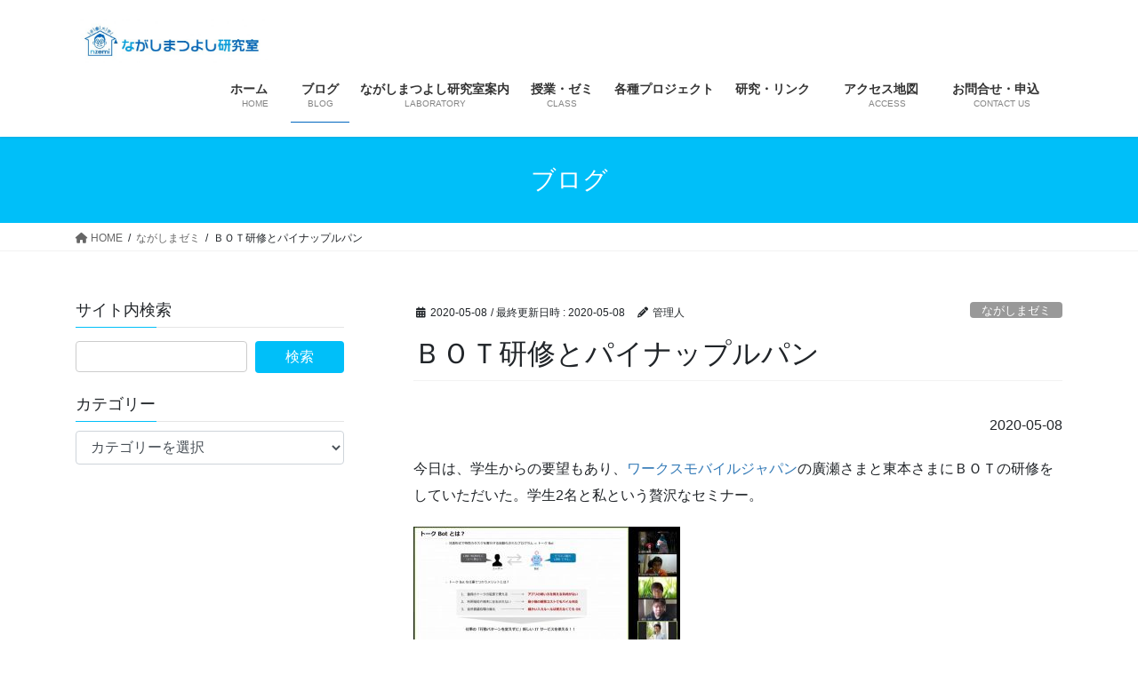

--- FILE ---
content_type: text/html; charset=UTF-8
request_url: https://oyazipan.com/bot/
body_size: 60503
content:
<!DOCTYPE html>
<html dir="ltr" lang="ja" prefix="og: https://ogp.me/ns#">
<head>
<meta charset="utf-8">
<meta http-equiv="X-UA-Compatible" content="IE=edge">
<meta name="viewport" content="width=device-width, initial-scale=1">
<title>ＢＯＴ研修とパイナップルパン | ながしまつよし研究室</title>
	<style>img:is([sizes="auto" i], [sizes^="auto," i]) { contain-intrinsic-size: 3000px 1500px }</style>
	
		<!-- All in One SEO 4.8.1.1 - aioseo.com -->
	<meta name="robots" content="max-image-preview:large" />
	<meta name="author" content="管理人"/>
	<link rel="canonical" href="https://oyazipan.com/bot/" />
	<meta name="generator" content="All in One SEO (AIOSEO) 4.8.1.1" />

		<!-- Google tag (gtag.js) -->
<script async src="https://www.googletagmanager.com/gtag/js?id=G-J5NN4L4LB7"></script>
<script>
  window.dataLayer = window.dataLayer || [];
  function gtag(){dataLayer.push(arguments);}
  gtag('js', new Date());

  gtag('config', 'G-J5NN4L4LB7');
</script>
		<meta property="og:locale" content="ja_JP" />
		<meta property="og:site_name" content="ながしまつよし研究室" />
		<meta property="og:type" content="article" />
		<meta property="og:title" content="ＢＯＴ研修とパイナップルパン | ながしまつよし研究室" />
		<meta property="og:url" content="https://oyazipan.com/bot/" />
		<meta property="og:image" content="https://oyazipan.com/wp-content/uploads/2021/02/illust-10-Small.jpg" />
		<meta property="og:image:secure_url" content="https://oyazipan.com/wp-content/uploads/2021/02/illust-10-Small.jpg" />
		<meta property="og:image:width" content="499" />
		<meta property="og:image:height" content="450" />
		<meta property="article:published_time" content="2020-05-08T12:04:09+00:00" />
		<meta property="article:modified_time" content="2020-05-08T12:08:51+00:00" />
		<meta name="twitter:card" content="summary" />
		<meta name="twitter:title" content="ＢＯＴ研修とパイナップルパン | ながしまつよし研究室" />
		<meta name="twitter:image" content="https://oyazipan.com/wp-content/uploads/2021/02/illust-10-Small.jpg" />
		<script type="application/ld+json" class="aioseo-schema">
			{"@context":"https:\/\/schema.org","@graph":[{"@type":"Article","@id":"https:\/\/oyazipan.com\/bot\/#article","name":"\uff22\uff2f\uff34\u7814\u4fee\u3068\u30d1\u30a4\u30ca\u30c3\u30d7\u30eb\u30d1\u30f3 | \u306a\u304c\u3057\u307e\u3064\u3088\u3057\u7814\u7a76\u5ba4","headline":"\uff22\uff2f\uff34\u7814\u4fee\u3068\u30d1\u30a4\u30ca\u30c3\u30d7\u30eb\u30d1\u30f3","author":{"@id":"https:\/\/oyazipan.com\/author\/thrasher\/#author"},"publisher":{"@id":"https:\/\/oyazipan.com\/#organization"},"image":{"@type":"ImageObject","url":"https:\/\/oyazipan.com\/wp-content\/uploads\/2020\/05\/2-1-300x149.jpg","@id":"https:\/\/oyazipan.com\/bot\/#articleImage"},"datePublished":"2020-05-08T21:04:09+09:00","dateModified":"2020-05-08T21:08:51+09:00","inLanguage":"ja","mainEntityOfPage":{"@id":"https:\/\/oyazipan.com\/bot\/#webpage"},"isPartOf":{"@id":"https:\/\/oyazipan.com\/bot\/#webpage"},"articleSection":"\u306a\u304c\u3057\u307e\u30bc\u30df, \u30ab\u30d0\u30f3\u6301\u3061\u30fb\u30db\u30fc\u30e0\u30bc\u30df\u30b2\u30b9\u30c8, \u4ed5\u7d44\u307f\u4f5c\u308a, \u30d1\u30f3\u7814\u7a76, \u591a\u6469\u5927\u5b66, \u30d1\u30bd\u30b3\u30f3"},{"@type":"BreadcrumbList","@id":"https:\/\/oyazipan.com\/bot\/#breadcrumblist","itemListElement":[{"@type":"ListItem","@id":"https:\/\/oyazipan.com\/#listItem","position":1,"name":"\u5bb6","item":"https:\/\/oyazipan.com\/","nextItem":{"@type":"ListItem","@id":"https:\/\/oyazipan.com\/bot\/#listItem","name":"\uff22\uff2f\uff34\u7814\u4fee\u3068\u30d1\u30a4\u30ca\u30c3\u30d7\u30eb\u30d1\u30f3"}},{"@type":"ListItem","@id":"https:\/\/oyazipan.com\/bot\/#listItem","position":2,"name":"\uff22\uff2f\uff34\u7814\u4fee\u3068\u30d1\u30a4\u30ca\u30c3\u30d7\u30eb\u30d1\u30f3","previousItem":{"@type":"ListItem","@id":"https:\/\/oyazipan.com\/#listItem","name":"\u5bb6"}}]},{"@type":"Organization","@id":"https:\/\/oyazipan.com\/#organization","name":"\u306a\u304c\u3057\u307e\u3064\u3088\u3057\u7814\u7a76\u5ba4 \u306a\u304c\u3057\u307e\u3064\u3088\u3057\u7814\u7a76\u5ba4","description":"\u7b54\u3048\u306f\u73fe\u5834\u306b\u3042\u308b","url":"https:\/\/oyazipan.com\/","logo":{"@type":"ImageObject","url":"https:\/\/oyazipan.com\/wp-content\/uploads\/2019\/03\/cropped-rgb_logo-01.jpg","@id":"https:\/\/oyazipan.com\/bot\/#organizationLogo","width":512,"height":512},"image":{"@id":"https:\/\/oyazipan.com\/bot\/#organizationLogo"}},{"@type":"Person","@id":"https:\/\/oyazipan.com\/author\/thrasher\/#author","url":"https:\/\/oyazipan.com\/author\/thrasher\/","name":"\u7ba1\u7406\u4eba","image":{"@type":"ImageObject","@id":"https:\/\/oyazipan.com\/bot\/#authorImage","url":"https:\/\/secure.gravatar.com\/avatar\/c27a88aa97db9c1c5690bc14c9b07d900a7afbbe6539f7ce6083796c13baf1d8?s=96&d=mm&r=g","width":96,"height":96,"caption":"\u7ba1\u7406\u4eba"}},{"@type":"WebPage","@id":"https:\/\/oyazipan.com\/bot\/#webpage","url":"https:\/\/oyazipan.com\/bot\/","name":"\uff22\uff2f\uff34\u7814\u4fee\u3068\u30d1\u30a4\u30ca\u30c3\u30d7\u30eb\u30d1\u30f3 | \u306a\u304c\u3057\u307e\u3064\u3088\u3057\u7814\u7a76\u5ba4","inLanguage":"ja","isPartOf":{"@id":"https:\/\/oyazipan.com\/#website"},"breadcrumb":{"@id":"https:\/\/oyazipan.com\/bot\/#breadcrumblist"},"author":{"@id":"https:\/\/oyazipan.com\/author\/thrasher\/#author"},"creator":{"@id":"https:\/\/oyazipan.com\/author\/thrasher\/#author"},"datePublished":"2020-05-08T21:04:09+09:00","dateModified":"2020-05-08T21:08:51+09:00"},{"@type":"WebSite","@id":"https:\/\/oyazipan.com\/#website","url":"https:\/\/oyazipan.com\/","name":"\u306a\u304c\u3057\u307e\u3064\u3088\u3057\u7814\u7a76\u5ba4","description":"\u7b54\u3048\u306f\u73fe\u5834\u306b\u3042\u308b","inLanguage":"ja","publisher":{"@id":"https:\/\/oyazipan.com\/#organization"}}]}
		</script>
		<!-- All in One SEO -->

<link rel="alternate" type="application/rss+xml" title="ながしまつよし研究室 &raquo; フィード" href="https://oyazipan.com/feed/" />
<link rel="alternate" type="application/rss+xml" title="ながしまつよし研究室 &raquo; コメントフィード" href="https://oyazipan.com/comments/feed/" />
<link rel="alternate" type="application/rss+xml" title="ながしまつよし研究室 &raquo; ＢＯＴ研修とパイナップルパン のコメントのフィード" href="https://oyazipan.com/bot/feed/" />
		<!-- This site uses the Google Analytics by ExactMetrics plugin v7.10.0 - Using Analytics tracking - https://www.exactmetrics.com/ -->
							<script
				src="//www.googletagmanager.com/gtag/js?id=UA-139484232-1"  data-cfasync="false" data-wpfc-render="false" type="text/javascript" async></script>
			<script data-cfasync="false" data-wpfc-render="false" type="text/javascript">
				var em_version = '7.10.0';
				var em_track_user = true;
				var em_no_track_reason = '';
				
								var disableStrs = [
															'ga-disable-UA-139484232-1',
									];

				/* Function to detect opted out users */
				function __gtagTrackerIsOptedOut() {
					for (var index = 0; index < disableStrs.length; index++) {
						if (document.cookie.indexOf(disableStrs[index] + '=true') > -1) {
							return true;
						}
					}

					return false;
				}

				/* Disable tracking if the opt-out cookie exists. */
				if (__gtagTrackerIsOptedOut()) {
					for (var index = 0; index < disableStrs.length; index++) {
						window[disableStrs[index]] = true;
					}
				}

				/* Opt-out function */
				function __gtagTrackerOptout() {
					for (var index = 0; index < disableStrs.length; index++) {
						document.cookie = disableStrs[index] + '=true; expires=Thu, 31 Dec 2099 23:59:59 UTC; path=/';
						window[disableStrs[index]] = true;
					}
				}

				if ('undefined' === typeof gaOptout) {
					function gaOptout() {
						__gtagTrackerOptout();
					}
				}
								window.dataLayer = window.dataLayer || [];

				window.ExactMetricsDualTracker = {
					helpers: {},
					trackers: {},
				};
				if (em_track_user) {
					function __gtagDataLayer() {
						dataLayer.push(arguments);
					}

					function __gtagTracker(type, name, parameters) {
						if (!parameters) {
							parameters = {};
						}

						if (parameters.send_to) {
							__gtagDataLayer.apply(null, arguments);
							return;
						}

						if (type === 'event') {
							
														parameters.send_to = exactmetrics_frontend.ua;
							__gtagDataLayer(type, name, parameters);
													} else {
							__gtagDataLayer.apply(null, arguments);
						}
					}

					__gtagTracker('js', new Date());
					__gtagTracker('set', {
						'developer_id.dNDMyYj': true,
											});
															__gtagTracker('config', 'UA-139484232-1', {"forceSSL":"true"} );
										window.gtag = __gtagTracker;										(function () {
						/* https://developers.google.com/analytics/devguides/collection/analyticsjs/ */
						/* ga and __gaTracker compatibility shim. */
						var noopfn = function () {
							return null;
						};
						var newtracker = function () {
							return new Tracker();
						};
						var Tracker = function () {
							return null;
						};
						var p = Tracker.prototype;
						p.get = noopfn;
						p.set = noopfn;
						p.send = function () {
							var args = Array.prototype.slice.call(arguments);
							args.unshift('send');
							__gaTracker.apply(null, args);
						};
						var __gaTracker = function () {
							var len = arguments.length;
							if (len === 0) {
								return;
							}
							var f = arguments[len - 1];
							if (typeof f !== 'object' || f === null || typeof f.hitCallback !== 'function') {
								if ('send' === arguments[0]) {
									var hitConverted, hitObject = false, action;
									if ('event' === arguments[1]) {
										if ('undefined' !== typeof arguments[3]) {
											hitObject = {
												'eventAction': arguments[3],
												'eventCategory': arguments[2],
												'eventLabel': arguments[4],
												'value': arguments[5] ? arguments[5] : 1,
											}
										}
									}
									if ('pageview' === arguments[1]) {
										if ('undefined' !== typeof arguments[2]) {
											hitObject = {
												'eventAction': 'page_view',
												'page_path': arguments[2],
											}
										}
									}
									if (typeof arguments[2] === 'object') {
										hitObject = arguments[2];
									}
									if (typeof arguments[5] === 'object') {
										Object.assign(hitObject, arguments[5]);
									}
									if ('undefined' !== typeof arguments[1].hitType) {
										hitObject = arguments[1];
										if ('pageview' === hitObject.hitType) {
											hitObject.eventAction = 'page_view';
										}
									}
									if (hitObject) {
										action = 'timing' === arguments[1].hitType ? 'timing_complete' : hitObject.eventAction;
										hitConverted = mapArgs(hitObject);
										__gtagTracker('event', action, hitConverted);
									}
								}
								return;
							}

							function mapArgs(args) {
								var arg, hit = {};
								var gaMap = {
									'eventCategory': 'event_category',
									'eventAction': 'event_action',
									'eventLabel': 'event_label',
									'eventValue': 'event_value',
									'nonInteraction': 'non_interaction',
									'timingCategory': 'event_category',
									'timingVar': 'name',
									'timingValue': 'value',
									'timingLabel': 'event_label',
									'page': 'page_path',
									'location': 'page_location',
									'title': 'page_title',
								};
								for (arg in args) {
																		if (!(!args.hasOwnProperty(arg) || !gaMap.hasOwnProperty(arg))) {
										hit[gaMap[arg]] = args[arg];
									} else {
										hit[arg] = args[arg];
									}
								}
								return hit;
							}

							try {
								f.hitCallback();
							} catch (ex) {
							}
						};
						__gaTracker.create = newtracker;
						__gaTracker.getByName = newtracker;
						__gaTracker.getAll = function () {
							return [];
						};
						__gaTracker.remove = noopfn;
						__gaTracker.loaded = true;
						window['__gaTracker'] = __gaTracker;
					})();
									} else {
										console.log("");
					(function () {
						function __gtagTracker() {
							return null;
						}

						window['__gtagTracker'] = __gtagTracker;
						window['gtag'] = __gtagTracker;
					})();
									}
			</script>
				<!-- / Google Analytics by ExactMetrics -->
				<!-- This site uses the Google Analytics by MonsterInsights plugin v9.11.1 - Using Analytics tracking - https://www.monsterinsights.com/ -->
		<!-- Note: MonsterInsights is not currently configured on this site. The site owner needs to authenticate with Google Analytics in the MonsterInsights settings panel. -->
					<!-- No tracking code set -->
				<!-- / Google Analytics by MonsterInsights -->
		<script type="text/javascript">
/* <![CDATA[ */
window._wpemojiSettings = {"baseUrl":"https:\/\/s.w.org\/images\/core\/emoji\/16.0.1\/72x72\/","ext":".png","svgUrl":"https:\/\/s.w.org\/images\/core\/emoji\/16.0.1\/svg\/","svgExt":".svg","source":{"concatemoji":"https:\/\/oyazipan.com\/wp-includes\/js\/wp-emoji-release.min.js?ver=6.8.3"}};
/*! This file is auto-generated */
!function(s,n){var o,i,e;function c(e){try{var t={supportTests:e,timestamp:(new Date).valueOf()};sessionStorage.setItem(o,JSON.stringify(t))}catch(e){}}function p(e,t,n){e.clearRect(0,0,e.canvas.width,e.canvas.height),e.fillText(t,0,0);var t=new Uint32Array(e.getImageData(0,0,e.canvas.width,e.canvas.height).data),a=(e.clearRect(0,0,e.canvas.width,e.canvas.height),e.fillText(n,0,0),new Uint32Array(e.getImageData(0,0,e.canvas.width,e.canvas.height).data));return t.every(function(e,t){return e===a[t]})}function u(e,t){e.clearRect(0,0,e.canvas.width,e.canvas.height),e.fillText(t,0,0);for(var n=e.getImageData(16,16,1,1),a=0;a<n.data.length;a++)if(0!==n.data[a])return!1;return!0}function f(e,t,n,a){switch(t){case"flag":return n(e,"\ud83c\udff3\ufe0f\u200d\u26a7\ufe0f","\ud83c\udff3\ufe0f\u200b\u26a7\ufe0f")?!1:!n(e,"\ud83c\udde8\ud83c\uddf6","\ud83c\udde8\u200b\ud83c\uddf6")&&!n(e,"\ud83c\udff4\udb40\udc67\udb40\udc62\udb40\udc65\udb40\udc6e\udb40\udc67\udb40\udc7f","\ud83c\udff4\u200b\udb40\udc67\u200b\udb40\udc62\u200b\udb40\udc65\u200b\udb40\udc6e\u200b\udb40\udc67\u200b\udb40\udc7f");case"emoji":return!a(e,"\ud83e\udedf")}return!1}function g(e,t,n,a){var r="undefined"!=typeof WorkerGlobalScope&&self instanceof WorkerGlobalScope?new OffscreenCanvas(300,150):s.createElement("canvas"),o=r.getContext("2d",{willReadFrequently:!0}),i=(o.textBaseline="top",o.font="600 32px Arial",{});return e.forEach(function(e){i[e]=t(o,e,n,a)}),i}function t(e){var t=s.createElement("script");t.src=e,t.defer=!0,s.head.appendChild(t)}"undefined"!=typeof Promise&&(o="wpEmojiSettingsSupports",i=["flag","emoji"],n.supports={everything:!0,everythingExceptFlag:!0},e=new Promise(function(e){s.addEventListener("DOMContentLoaded",e,{once:!0})}),new Promise(function(t){var n=function(){try{var e=JSON.parse(sessionStorage.getItem(o));if("object"==typeof e&&"number"==typeof e.timestamp&&(new Date).valueOf()<e.timestamp+604800&&"object"==typeof e.supportTests)return e.supportTests}catch(e){}return null}();if(!n){if("undefined"!=typeof Worker&&"undefined"!=typeof OffscreenCanvas&&"undefined"!=typeof URL&&URL.createObjectURL&&"undefined"!=typeof Blob)try{var e="postMessage("+g.toString()+"("+[JSON.stringify(i),f.toString(),p.toString(),u.toString()].join(",")+"));",a=new Blob([e],{type:"text/javascript"}),r=new Worker(URL.createObjectURL(a),{name:"wpTestEmojiSupports"});return void(r.onmessage=function(e){c(n=e.data),r.terminate(),t(n)})}catch(e){}c(n=g(i,f,p,u))}t(n)}).then(function(e){for(var t in e)n.supports[t]=e[t],n.supports.everything=n.supports.everything&&n.supports[t],"flag"!==t&&(n.supports.everythingExceptFlag=n.supports.everythingExceptFlag&&n.supports[t]);n.supports.everythingExceptFlag=n.supports.everythingExceptFlag&&!n.supports.flag,n.DOMReady=!1,n.readyCallback=function(){n.DOMReady=!0}}).then(function(){return e}).then(function(){var e;n.supports.everything||(n.readyCallback(),(e=n.source||{}).concatemoji?t(e.concatemoji):e.wpemoji&&e.twemoji&&(t(e.twemoji),t(e.wpemoji)))}))}((window,document),window._wpemojiSettings);
/* ]]> */
</script>
<!-- oyazipan.com is managing ads with Advanced Ads 2.0.16 – https://wpadvancedads.com/ --><script id="oyazi-ready">
			window.advanced_ads_ready=function(e,a){a=a||"complete";var d=function(e){return"interactive"===a?"loading"!==e:"complete"===e};d(document.readyState)?e():document.addEventListener("readystatechange",(function(a){d(a.target.readyState)&&e()}),{once:"interactive"===a})},window.advanced_ads_ready_queue=window.advanced_ads_ready_queue||[];		</script>
		<link rel='stylesheet' id='eo-leaflet.js-css' href='https://oyazipan.com/wp-content/plugins/event-organiser/lib/leaflet/leaflet.min.css?ver=1.4.0' type='text/css' media='all' />
<style id='eo-leaflet.js-inline-css' type='text/css'>
.leaflet-popup-close-button{box-shadow:none!important;}
</style>
<link rel='stylesheet' id='sbr_styles-css' href='https://oyazipan.com/wp-content/plugins/reviews-feed/assets/css/sbr-styles.min.css?ver=2.1.1' type='text/css' media='all' />
<link rel='stylesheet' id='sbi_styles-css' href='https://oyazipan.com/wp-content/plugins/instagram-feed/css/sbi-styles.min.css?ver=6.10.0' type='text/css' media='all' />
<link rel='stylesheet' id='vkExUnit_common_style-css' href='https://oyazipan.com/wp-content/plugins/vk-all-in-one-expansion-unit/assets/css/vkExUnit_style.css?ver=9.107.1.1' type='text/css' media='all' />
<style id='vkExUnit_common_style-inline-css' type='text/css'>
:root {--ver_page_top_button_url:url(https://oyazipan.com/wp-content/plugins/vk-all-in-one-expansion-unit/assets/images/to-top-btn-icon.svg);}@font-face {font-weight: normal;font-style: normal;font-family: "vk_sns";src: url("https://oyazipan.com/wp-content/plugins/vk-all-in-one-expansion-unit/inc/sns/icons/fonts/vk_sns.eot?-bq20cj");src: url("https://oyazipan.com/wp-content/plugins/vk-all-in-one-expansion-unit/inc/sns/icons/fonts/vk_sns.eot?#iefix-bq20cj") format("embedded-opentype"),url("https://oyazipan.com/wp-content/plugins/vk-all-in-one-expansion-unit/inc/sns/icons/fonts/vk_sns.woff?-bq20cj") format("woff"),url("https://oyazipan.com/wp-content/plugins/vk-all-in-one-expansion-unit/inc/sns/icons/fonts/vk_sns.ttf?-bq20cj") format("truetype"),url("https://oyazipan.com/wp-content/plugins/vk-all-in-one-expansion-unit/inc/sns/icons/fonts/vk_sns.svg?-bq20cj#vk_sns") format("svg");}
.veu_promotion-alert__content--text {border: 1px solid rgba(0,0,0,0.125);padding: 0.5em 1em;border-radius: var(--vk-size-radius);margin-bottom: var(--vk-margin-block-bottom);font-size: 0.875rem;}/* Alert Content部分に段落タグを入れた場合に最後の段落の余白を0にする */.veu_promotion-alert__content--text p:last-of-type{margin-bottom:0;margin-top: 0;}
</style>
<style id='wp-emoji-styles-inline-css' type='text/css'>

	img.wp-smiley, img.emoji {
		display: inline !important;
		border: none !important;
		box-shadow: none !important;
		height: 1em !important;
		width: 1em !important;
		margin: 0 0.07em !important;
		vertical-align: -0.1em !important;
		background: none !important;
		padding: 0 !important;
	}
</style>
<link rel='stylesheet' id='wp-block-library-css' href='https://oyazipan.com/wp-includes/css/dist/block-library/style.min.css?ver=6.8.3' type='text/css' media='all' />
<style id='wp-block-library-inline-css' type='text/css'>
.vk-cols--reverse{flex-direction:row-reverse}@media(min-width: 600px){.vk-cols--reverse .wp-block-column{margin-left:1em}.vk-cols--reverse .wp-block-column:last-child{margin-right:1em;margin-left:0}.vk-cols--reverse.vk-cols--fit .wp-block-column{margin-right:0;margin-left:0}}@media(min-width: 782px){.vk-cols--reverse.wp-block-columns:not(.is-not-stacked-on-mobile)>.wp-block-column:not(:first-child){margin-left:0}}@media(min-width: 600px)and (max-width: 781px){.vk-cols--reverse.wp-block-columns:not(.is-not-stacked-on-mobile)>.wp-block-column:nth-child(2n){margin-left:0}}.vk-cols--hasbtn{margin-bottom:0}.vk-cols--hasbtn>.row>.vk_gridColumn_item,.vk-cols--hasbtn>.wp-block-column{position:relative;padding-bottom:3em;margin-bottom:var(--vk-margin-block-bottom)}.vk-cols--hasbtn>.row>.vk_gridColumn_item>.wp-block-buttons,.vk-cols--hasbtn>.row>.vk_gridColumn_item>.vk_button,.vk-cols--hasbtn>.wp-block-column>.wp-block-buttons,.vk-cols--hasbtn>.wp-block-column>.vk_button{position:absolute;bottom:0;width:calc(100% - 15px - 15px)}.vk-cols--fit--gap1.wp-block-columns{gap:1px}@media(min-width: 600px)and (max-width: 781px){.vk-cols--fit--gap1.wp-block-columns .wp-block-column:not(:only-child){flex-basis:calc(50% - 1px) !important}}.vk-cols--fit.wp-block-columns,.vk-cols--fit.wp-block-columns:not(.is-not-stacked-on-mobile){margin-top:0;margin-bottom:0;justify-content:space-between}.vk-cols--fit.wp-block-columns>.wp-block-column *:last-child,.vk-cols--fit.wp-block-columns:not(.is-not-stacked-on-mobile)>.wp-block-column *:last-child{margin-bottom:0}.vk-cols--fit.wp-block-columns>.wp-block-column>.wp-block-cover,.vk-cols--fit.wp-block-columns:not(.is-not-stacked-on-mobile)>.wp-block-column>.wp-block-cover{margin-top:0}.vk-cols--fit.wp-block-columns.has-background,.vk-cols--fit.wp-block-columns:not(.is-not-stacked-on-mobile).has-background{padding:0}@media(max-width: 599px){.vk-cols--fit.wp-block-columns:not(.has-background)>.wp-block-column:not(.has-background),.vk-cols--fit.wp-block-columns:not(.is-not-stacked-on-mobile):not(.has-background)>.wp-block-column:not(.has-background){padding-left:0 !important;padding-right:0 !important}}@media(min-width: 782px){.vk-cols--fit.wp-block-columns .block-editor-block-list__block.wp-block-column:not(:first-child),.vk-cols--fit.wp-block-columns>.wp-block-column:not(:first-child),.vk-cols--fit.wp-block-columns:not(.is-not-stacked-on-mobile) .block-editor-block-list__block.wp-block-column:not(:first-child),.vk-cols--fit.wp-block-columns:not(.is-not-stacked-on-mobile)>.wp-block-column:not(:first-child){margin-left:0}}@media(min-width: 600px)and (max-width: 781px){.vk-cols--fit.wp-block-columns .wp-block-column:nth-child(2n),.vk-cols--fit.wp-block-columns:not(.is-not-stacked-on-mobile) .wp-block-column:nth-child(2n){margin-left:0}.vk-cols--fit.wp-block-columns .wp-block-column:not(:only-child),.vk-cols--fit.wp-block-columns:not(.is-not-stacked-on-mobile) .wp-block-column:not(:only-child){flex-basis:50% !important}}.vk-cols--fit.vk-cols--grid>.block-editor-block-list__block,.vk-cols--fit.vk-cols--grid>.wp-block-column,.vk-cols--fit.vk-cols--grid:not(.is-not-stacked-on-mobile)>.block-editor-block-list__block,.vk-cols--fit.vk-cols--grid:not(.is-not-stacked-on-mobile)>.wp-block-column{flex-basis:50%}@media(max-width: 599px){.vk-cols--fit.vk-cols--grid.vk-cols--grid--alignfull>.wp-block-column:nth-child(2)>.wp-block-cover,.vk-cols--fit.vk-cols--grid:not(.is-not-stacked-on-mobile).vk-cols--grid--alignfull>.wp-block-column:nth-child(2)>.wp-block-cover{width:100vw;margin-right:calc((100% - 100vw)/2);margin-left:calc((100% - 100vw)/2)}}@media(min-width: 600px){.vk-cols--fit.vk-cols--grid.vk-cols--grid--alignfull>.wp-block-column:nth-child(2)>.wp-block-cover,.vk-cols--fit.vk-cols--grid:not(.is-not-stacked-on-mobile).vk-cols--grid--alignfull>.wp-block-column:nth-child(2)>.wp-block-cover{margin-right:calc(100% - 50vw);width:50vw}}@media(min-width: 600px){.vk-cols--fit.vk-cols--grid.vk-cols--grid--alignfull.vk-cols--reverse>.wp-block-column,.vk-cols--fit.vk-cols--grid:not(.is-not-stacked-on-mobile).vk-cols--grid--alignfull.vk-cols--reverse>.wp-block-column{margin-left:0;margin-right:0}.vk-cols--fit.vk-cols--grid.vk-cols--grid--alignfull.vk-cols--reverse>.wp-block-column:nth-child(2)>.wp-block-cover,.vk-cols--fit.vk-cols--grid:not(.is-not-stacked-on-mobile).vk-cols--grid--alignfull.vk-cols--reverse>.wp-block-column:nth-child(2)>.wp-block-cover{margin-left:calc(100% - 50vw)}}.vk-cols--menu h2,.vk-cols--menu h3,.vk-cols--menu h4,.vk-cols--menu h5{margin-bottom:.2em;text-shadow:#000 0 0 10px}.vk-cols--menu h2:first-child,.vk-cols--menu h3:first-child,.vk-cols--menu h4:first-child,.vk-cols--menu h5:first-child{margin-top:0}.vk-cols--menu p{margin-bottom:1rem;text-shadow:#000 0 0 10px}.vk-cols--menu .wp-block-cover__inner-container:last-child{margin-bottom:0}.vk-cols--fitbnrs .wp-block-column .wp-block-cover:hover img{filter:unset}.vk-cols--fitbnrs .wp-block-column .wp-block-cover:hover{background-color:unset}.vk-cols--fitbnrs .wp-block-column .wp-block-cover:hover .wp-block-cover__image-background{filter:unset !important}.vk-cols--fitbnrs .wp-block-cover__inner-container{position:absolute;height:100%;width:100%}.vk-cols--fitbnrs .vk_button{height:100%;margin:0}.vk-cols--fitbnrs .vk_button .vk_button_btn,.vk-cols--fitbnrs .vk_button .btn{height:100%;width:100%;border:none;box-shadow:none;background-color:unset;transition:unset}.vk-cols--fitbnrs .vk_button .vk_button_btn:hover,.vk-cols--fitbnrs .vk_button .btn:hover{transition:unset}.vk-cols--fitbnrs .vk_button .vk_button_btn:after,.vk-cols--fitbnrs .vk_button .btn:after{border:none}.vk-cols--fitbnrs .vk_button .vk_button_link_txt{width:100%;position:absolute;top:50%;left:50%;transform:translateY(-50%) translateX(-50%);font-size:2rem;text-shadow:#000 0 0 10px}.vk-cols--fitbnrs .vk_button .vk_button_link_subCaption{width:100%;position:absolute;top:calc(50% + 2.2em);left:50%;transform:translateY(-50%) translateX(-50%);text-shadow:#000 0 0 10px}.vk-cols--media .wp-block-column:not(:first-child) .wp-block-image,.vk-cols--media .wp-block-column:not(:first-child) figure{margin-bottom:0}@media(min-width: 600px){.vk-cols--media.vk-cols--reverse .wp-block-column:first-child{margin-left:0}}@media(min-width: 782px){.vk-cols--media .wp-block-column:not(:first-child){--wp--style--block-gap: 3rem;margin-left:3rem}.vk-cols--media.vk-cols--reverse .wp-block-column:not(:first-child){margin-right:3rem;margin-left:0}}@media(min-width: 600px)and (max-width: 781px){.vk-cols--media{--wp--style--block-gap: 2rem}.vk-cols--media.vk-cols--reverse .wp-block-column:not(:first-child){margin-right:2rem;margin-left:0}}.vk-fit-map iframe{position:relative;margin-bottom:0;display:block;max-height:400px;width:100vw}:root{--vk-color-th-bg-bright: rgba( 0, 0, 0, 0.05 )}.vk-table--th--width25 :where(tr > *:first-child){width:25%}.vk-table--th--width30 :where(tr > *:first-child){width:30%}.vk-table--th--width35 :where(tr > *:first-child){width:35%}.vk-table--th--width40 :where(tr > *:first-child){width:40%}.vk-table--th--bg-bright :where(tr > *:first-child){background-color:var(--vk-color-th-bg-bright)}@media(max-width: 599px){.vk-table--mobile-block :is(th,td){width:100%;display:block;border-top:none}}.vk-table--width--th25 :where(tr > *:first-child){width:25%}.vk-table--width--th30 :where(tr > *:first-child){width:30%}.vk-table--width--th35 :where(tr > *:first-child){width:35%}.vk-table--width--th40 :where(tr > *:first-child){width:40%}.no-margin{margin:0}@media(max-width: 599px){.wp-block-image.vk-aligncenter--mobile>.alignright{float:none;margin-left:auto;margin-right:auto}.vk-no-padding-horizontal--mobile{padding-left:0 !important;padding-right:0 !important}}
</style>
<style id='classic-theme-styles-inline-css' type='text/css'>
/*! This file is auto-generated */
.wp-block-button__link{color:#fff;background-color:#32373c;border-radius:9999px;box-shadow:none;text-decoration:none;padding:calc(.667em + 2px) calc(1.333em + 2px);font-size:1.125em}.wp-block-file__button{background:#32373c;color:#fff;text-decoration:none}
</style>
<style id='global-styles-inline-css' type='text/css'>
:root{--wp--preset--aspect-ratio--square: 1;--wp--preset--aspect-ratio--4-3: 4/3;--wp--preset--aspect-ratio--3-4: 3/4;--wp--preset--aspect-ratio--3-2: 3/2;--wp--preset--aspect-ratio--2-3: 2/3;--wp--preset--aspect-ratio--16-9: 16/9;--wp--preset--aspect-ratio--9-16: 9/16;--wp--preset--color--black: #000000;--wp--preset--color--cyan-bluish-gray: #abb8c3;--wp--preset--color--white: #ffffff;--wp--preset--color--pale-pink: #f78da7;--wp--preset--color--vivid-red: #cf2e2e;--wp--preset--color--luminous-vivid-orange: #ff6900;--wp--preset--color--luminous-vivid-amber: #fcb900;--wp--preset--color--light-green-cyan: #7bdcb5;--wp--preset--color--vivid-green-cyan: #00d084;--wp--preset--color--pale-cyan-blue: #8ed1fc;--wp--preset--color--vivid-cyan-blue: #0693e3;--wp--preset--color--vivid-purple: #9b51e0;--wp--preset--gradient--vivid-cyan-blue-to-vivid-purple: linear-gradient(135deg,rgba(6,147,227,1) 0%,rgb(155,81,224) 100%);--wp--preset--gradient--light-green-cyan-to-vivid-green-cyan: linear-gradient(135deg,rgb(122,220,180) 0%,rgb(0,208,130) 100%);--wp--preset--gradient--luminous-vivid-amber-to-luminous-vivid-orange: linear-gradient(135deg,rgba(252,185,0,1) 0%,rgba(255,105,0,1) 100%);--wp--preset--gradient--luminous-vivid-orange-to-vivid-red: linear-gradient(135deg,rgba(255,105,0,1) 0%,rgb(207,46,46) 100%);--wp--preset--gradient--very-light-gray-to-cyan-bluish-gray: linear-gradient(135deg,rgb(238,238,238) 0%,rgb(169,184,195) 100%);--wp--preset--gradient--cool-to-warm-spectrum: linear-gradient(135deg,rgb(74,234,220) 0%,rgb(151,120,209) 20%,rgb(207,42,186) 40%,rgb(238,44,130) 60%,rgb(251,105,98) 80%,rgb(254,248,76) 100%);--wp--preset--gradient--blush-light-purple: linear-gradient(135deg,rgb(255,206,236) 0%,rgb(152,150,240) 100%);--wp--preset--gradient--blush-bordeaux: linear-gradient(135deg,rgb(254,205,165) 0%,rgb(254,45,45) 50%,rgb(107,0,62) 100%);--wp--preset--gradient--luminous-dusk: linear-gradient(135deg,rgb(255,203,112) 0%,rgb(199,81,192) 50%,rgb(65,88,208) 100%);--wp--preset--gradient--pale-ocean: linear-gradient(135deg,rgb(255,245,203) 0%,rgb(182,227,212) 50%,rgb(51,167,181) 100%);--wp--preset--gradient--electric-grass: linear-gradient(135deg,rgb(202,248,128) 0%,rgb(113,206,126) 100%);--wp--preset--gradient--midnight: linear-gradient(135deg,rgb(2,3,129) 0%,rgb(40,116,252) 100%);--wp--preset--font-size--small: 13px;--wp--preset--font-size--medium: 20px;--wp--preset--font-size--large: 36px;--wp--preset--font-size--x-large: 42px;--wp--preset--spacing--20: 0.44rem;--wp--preset--spacing--30: 0.67rem;--wp--preset--spacing--40: 1rem;--wp--preset--spacing--50: 1.5rem;--wp--preset--spacing--60: 2.25rem;--wp--preset--spacing--70: 3.38rem;--wp--preset--spacing--80: 5.06rem;--wp--preset--shadow--natural: 6px 6px 9px rgba(0, 0, 0, 0.2);--wp--preset--shadow--deep: 12px 12px 50px rgba(0, 0, 0, 0.4);--wp--preset--shadow--sharp: 6px 6px 0px rgba(0, 0, 0, 0.2);--wp--preset--shadow--outlined: 6px 6px 0px -3px rgba(255, 255, 255, 1), 6px 6px rgba(0, 0, 0, 1);--wp--preset--shadow--crisp: 6px 6px 0px rgba(0, 0, 0, 1);}:where(.is-layout-flex){gap: 0.5em;}:where(.is-layout-grid){gap: 0.5em;}body .is-layout-flex{display: flex;}.is-layout-flex{flex-wrap: wrap;align-items: center;}.is-layout-flex > :is(*, div){margin: 0;}body .is-layout-grid{display: grid;}.is-layout-grid > :is(*, div){margin: 0;}:where(.wp-block-columns.is-layout-flex){gap: 2em;}:where(.wp-block-columns.is-layout-grid){gap: 2em;}:where(.wp-block-post-template.is-layout-flex){gap: 1.25em;}:where(.wp-block-post-template.is-layout-grid){gap: 1.25em;}.has-black-color{color: var(--wp--preset--color--black) !important;}.has-cyan-bluish-gray-color{color: var(--wp--preset--color--cyan-bluish-gray) !important;}.has-white-color{color: var(--wp--preset--color--white) !important;}.has-pale-pink-color{color: var(--wp--preset--color--pale-pink) !important;}.has-vivid-red-color{color: var(--wp--preset--color--vivid-red) !important;}.has-luminous-vivid-orange-color{color: var(--wp--preset--color--luminous-vivid-orange) !important;}.has-luminous-vivid-amber-color{color: var(--wp--preset--color--luminous-vivid-amber) !important;}.has-light-green-cyan-color{color: var(--wp--preset--color--light-green-cyan) !important;}.has-vivid-green-cyan-color{color: var(--wp--preset--color--vivid-green-cyan) !important;}.has-pale-cyan-blue-color{color: var(--wp--preset--color--pale-cyan-blue) !important;}.has-vivid-cyan-blue-color{color: var(--wp--preset--color--vivid-cyan-blue) !important;}.has-vivid-purple-color{color: var(--wp--preset--color--vivid-purple) !important;}.has-black-background-color{background-color: var(--wp--preset--color--black) !important;}.has-cyan-bluish-gray-background-color{background-color: var(--wp--preset--color--cyan-bluish-gray) !important;}.has-white-background-color{background-color: var(--wp--preset--color--white) !important;}.has-pale-pink-background-color{background-color: var(--wp--preset--color--pale-pink) !important;}.has-vivid-red-background-color{background-color: var(--wp--preset--color--vivid-red) !important;}.has-luminous-vivid-orange-background-color{background-color: var(--wp--preset--color--luminous-vivid-orange) !important;}.has-luminous-vivid-amber-background-color{background-color: var(--wp--preset--color--luminous-vivid-amber) !important;}.has-light-green-cyan-background-color{background-color: var(--wp--preset--color--light-green-cyan) !important;}.has-vivid-green-cyan-background-color{background-color: var(--wp--preset--color--vivid-green-cyan) !important;}.has-pale-cyan-blue-background-color{background-color: var(--wp--preset--color--pale-cyan-blue) !important;}.has-vivid-cyan-blue-background-color{background-color: var(--wp--preset--color--vivid-cyan-blue) !important;}.has-vivid-purple-background-color{background-color: var(--wp--preset--color--vivid-purple) !important;}.has-black-border-color{border-color: var(--wp--preset--color--black) !important;}.has-cyan-bluish-gray-border-color{border-color: var(--wp--preset--color--cyan-bluish-gray) !important;}.has-white-border-color{border-color: var(--wp--preset--color--white) !important;}.has-pale-pink-border-color{border-color: var(--wp--preset--color--pale-pink) !important;}.has-vivid-red-border-color{border-color: var(--wp--preset--color--vivid-red) !important;}.has-luminous-vivid-orange-border-color{border-color: var(--wp--preset--color--luminous-vivid-orange) !important;}.has-luminous-vivid-amber-border-color{border-color: var(--wp--preset--color--luminous-vivid-amber) !important;}.has-light-green-cyan-border-color{border-color: var(--wp--preset--color--light-green-cyan) !important;}.has-vivid-green-cyan-border-color{border-color: var(--wp--preset--color--vivid-green-cyan) !important;}.has-pale-cyan-blue-border-color{border-color: var(--wp--preset--color--pale-cyan-blue) !important;}.has-vivid-cyan-blue-border-color{border-color: var(--wp--preset--color--vivid-cyan-blue) !important;}.has-vivid-purple-border-color{border-color: var(--wp--preset--color--vivid-purple) !important;}.has-vivid-cyan-blue-to-vivid-purple-gradient-background{background: var(--wp--preset--gradient--vivid-cyan-blue-to-vivid-purple) !important;}.has-light-green-cyan-to-vivid-green-cyan-gradient-background{background: var(--wp--preset--gradient--light-green-cyan-to-vivid-green-cyan) !important;}.has-luminous-vivid-amber-to-luminous-vivid-orange-gradient-background{background: var(--wp--preset--gradient--luminous-vivid-amber-to-luminous-vivid-orange) !important;}.has-luminous-vivid-orange-to-vivid-red-gradient-background{background: var(--wp--preset--gradient--luminous-vivid-orange-to-vivid-red) !important;}.has-very-light-gray-to-cyan-bluish-gray-gradient-background{background: var(--wp--preset--gradient--very-light-gray-to-cyan-bluish-gray) !important;}.has-cool-to-warm-spectrum-gradient-background{background: var(--wp--preset--gradient--cool-to-warm-spectrum) !important;}.has-blush-light-purple-gradient-background{background: var(--wp--preset--gradient--blush-light-purple) !important;}.has-blush-bordeaux-gradient-background{background: var(--wp--preset--gradient--blush-bordeaux) !important;}.has-luminous-dusk-gradient-background{background: var(--wp--preset--gradient--luminous-dusk) !important;}.has-pale-ocean-gradient-background{background: var(--wp--preset--gradient--pale-ocean) !important;}.has-electric-grass-gradient-background{background: var(--wp--preset--gradient--electric-grass) !important;}.has-midnight-gradient-background{background: var(--wp--preset--gradient--midnight) !important;}.has-small-font-size{font-size: var(--wp--preset--font-size--small) !important;}.has-medium-font-size{font-size: var(--wp--preset--font-size--medium) !important;}.has-large-font-size{font-size: var(--wp--preset--font-size--large) !important;}.has-x-large-font-size{font-size: var(--wp--preset--font-size--x-large) !important;}
:where(.wp-block-post-template.is-layout-flex){gap: 1.25em;}:where(.wp-block-post-template.is-layout-grid){gap: 1.25em;}
:where(.wp-block-columns.is-layout-flex){gap: 2em;}:where(.wp-block-columns.is-layout-grid){gap: 2em;}
:root :where(.wp-block-pullquote){font-size: 1.5em;line-height: 1.6;}
</style>
<link rel='stylesheet' id='contact-form-7-css' href='https://oyazipan.com/wp-content/plugins/contact-form-7/includes/css/styles.css?ver=5.6.2' type='text/css' media='all' />
<link rel='stylesheet' id='ctf_styles-css' href='https://oyazipan.com/wp-content/plugins/custom-twitter-feeds/css/ctf-styles.min.css?ver=2.3.1' type='text/css' media='all' />
<link rel='stylesheet' id='flexible-table-block-css' href='https://oyazipan.com/wp-content/plugins/flexible-table-block/build/style-index.css?ver=1723493074' type='text/css' media='all' />
<style id='flexible-table-block-inline-css' type='text/css'>
.wp-block-flexible-table-block-table.wp-block-flexible-table-block-table>table{width:100%;max-width:100%;border-collapse:collapse;}.wp-block-flexible-table-block-table.wp-block-flexible-table-block-table.is-style-stripes tbody tr:nth-child(odd) th{background-color:#f0f0f1;}.wp-block-flexible-table-block-table.wp-block-flexible-table-block-table.is-style-stripes tbody tr:nth-child(odd) td{background-color:#f0f0f1;}.wp-block-flexible-table-block-table.wp-block-flexible-table-block-table.is-style-stripes tbody tr:nth-child(even) th{background-color:#ffffff;}.wp-block-flexible-table-block-table.wp-block-flexible-table-block-table.is-style-stripes tbody tr:nth-child(even) td{background-color:#ffffff;}.wp-block-flexible-table-block-table.wp-block-flexible-table-block-table>table tr th,.wp-block-flexible-table-block-table.wp-block-flexible-table-block-table>table tr td{padding:0.5em;border-width:1px;border-style:solid;border-color:#000000;text-align:left;vertical-align:middle;}.wp-block-flexible-table-block-table.wp-block-flexible-table-block-table>table tr th{background-color:#f0f0f1;}.wp-block-flexible-table-block-table.wp-block-flexible-table-block-table>table tr td{background-color:#ffffff;}@media screen and (min-width:769px){.wp-block-flexible-table-block-table.is-scroll-on-pc{overflow-x:scroll;}.wp-block-flexible-table-block-table.is-scroll-on-pc table{max-width:none;align-self:self-start;}}@media screen and (max-width:768px){.wp-block-flexible-table-block-table.is-scroll-on-mobile{overflow-x:scroll;}.wp-block-flexible-table-block-table.is-scroll-on-mobile table{max-width:none;align-self:self-start;}.wp-block-flexible-table-block-table table.is-stacked-on-mobile th,.wp-block-flexible-table-block-table table.is-stacked-on-mobile td{width:100%!important;display:block;}}
</style>
<link rel='stylesheet' id='vk-swiper-style-css' href='https://oyazipan.com/wp-content/plugins/vk-blocks/inc/vk-swiper/package/assets/css/swiper.min.css?ver=5.4.5' type='text/css' media='all' />
<link rel='stylesheet' id='cff-css' href='https://oyazipan.com/wp-content/plugins/custom-facebook-feed/assets/css/cff-style.min.css?ver=4.3.4' type='text/css' media='all' />
<link rel='stylesheet' id='sb-font-awesome-css' href='https://oyazipan.com/wp-content/plugins/custom-facebook-feed/assets/css/font-awesome.min.css?ver=4.7.0' type='text/css' media='all' />
<link rel='stylesheet' id='callout-style-css' href='https://oyazipan.com/wp-content/plugins/custom-facebook-feed/admin/assets/css/callout.css' type='text/css' media='all' />
<link rel='stylesheet' id='bootstrap-4-style-css' href='https://oyazipan.com/wp-content/themes/lightning/_g2/library/bootstrap-4/css/bootstrap.min.css?ver=4.5.0' type='text/css' media='all' />
<link rel='stylesheet' id='lightning-common-style-css' href='https://oyazipan.com/wp-content/themes/lightning/_g2/assets/css/common.css?ver=15.29.6' type='text/css' media='all' />
<style id='lightning-common-style-inline-css' type='text/css'>
/* vk-mobile-nav */:root {--vk-mobile-nav-menu-btn-bg-src: url("https://oyazipan.com/wp-content/themes/lightning/_g2/inc/vk-mobile-nav/package/images/vk-menu-btn-black.svg");--vk-mobile-nav-menu-btn-close-bg-src: url("https://oyazipan.com/wp-content/themes/lightning/_g2/inc/vk-mobile-nav/package/images/vk-menu-close-black.svg");--vk-menu-acc-icon-open-black-bg-src: url("https://oyazipan.com/wp-content/themes/lightning/_g2/inc/vk-mobile-nav/package/images/vk-menu-acc-icon-open-black.svg");--vk-menu-acc-icon-open-white-bg-src: url("https://oyazipan.com/wp-content/themes/lightning/_g2/inc/vk-mobile-nav/package/images/vk-menu-acc-icon-open-white.svg");--vk-menu-acc-icon-close-black-bg-src: url("https://oyazipan.com/wp-content/themes/lightning/_g2/inc/vk-mobile-nav/package/images/vk-menu-close-black.svg");--vk-menu-acc-icon-close-white-bg-src: url("https://oyazipan.com/wp-content/themes/lightning/_g2/inc/vk-mobile-nav/package/images/vk-menu-close-white.svg");}
</style>
<link rel='stylesheet' id='lightning-design-style-css' href='https://oyazipan.com/wp-content/themes/lightning/_g2/design-skin/origin2/css/style.css?ver=15.29.6' type='text/css' media='all' />
<style id='lightning-design-style-inline-css' type='text/css'>
:root {--color-key:#00bff9;--wp--preset--color--vk-color-primary:#00bff9;--color-key-dark:#0066bf;}
/* ltg common custom */:root {--vk-menu-acc-btn-border-color:#333;--vk-color-primary:#00bff9;--vk-color-primary-dark:#0066bf;--vk-color-primary-vivid:#00d2ff;--color-key:#00bff9;--wp--preset--color--vk-color-primary:#00bff9;--color-key-dark:#0066bf;}.veu_color_txt_key { color:#0066bf ; }.veu_color_bg_key { background-color:#0066bf ; }.veu_color_border_key { border-color:#0066bf ; }.btn-default { border-color:#00bff9;color:#00bff9;}.btn-default:focus,.btn-default:hover { border-color:#00bff9;background-color: #00bff9; }.wp-block-search__button,.btn-primary { background-color:#00bff9;border-color:#0066bf; }.wp-block-search__button:focus,.wp-block-search__button:hover,.btn-primary:not(:disabled):not(.disabled):active,.btn-primary:focus,.btn-primary:hover { background-color:#0066bf;border-color:#00bff9; }.btn-outline-primary { color : #00bff9 ; border-color:#00bff9; }.btn-outline-primary:not(:disabled):not(.disabled):active,.btn-outline-primary:focus,.btn-outline-primary:hover { color : #fff; background-color:#00bff9;border-color:#0066bf; }a { color:#337ab7; }
.tagcloud a:before { font-family: "Font Awesome 5 Free";content: "\f02b";font-weight: bold; }
.media .media-body .media-heading a:hover { color:#00bff9; }@media (min-width: 768px){.gMenu > li:before,.gMenu > li.menu-item-has-children::after { border-bottom-color:#0066bf }.gMenu li li { background-color:#0066bf }.gMenu li li a:hover { background-color:#00bff9; }} /* @media (min-width: 768px) */.page-header { background-color:#00bff9; }h2,.mainSection-title { border-top-color:#00bff9; }h3:after,.subSection-title:after { border-bottom-color:#00bff9; }ul.page-numbers li span.page-numbers.current,.page-link dl .post-page-numbers.current { background-color:#00bff9; }.pager li > a { border-color:#00bff9;color:#00bff9;}.pager li > a:hover { background-color:#00bff9;color:#fff;}.siteFooter { border-top-color:#00bff9; }dt { border-left-color:#00bff9; }:root {--g_nav_main_acc_icon_open_url:url(https://oyazipan.com/wp-content/themes/lightning/_g2/inc/vk-mobile-nav/package/images/vk-menu-acc-icon-open-black.svg);--g_nav_main_acc_icon_close_url: url(https://oyazipan.com/wp-content/themes/lightning/_g2/inc/vk-mobile-nav/package/images/vk-menu-close-black.svg);--g_nav_sub_acc_icon_open_url: url(https://oyazipan.com/wp-content/themes/lightning/_g2/inc/vk-mobile-nav/package/images/vk-menu-acc-icon-open-white.svg);--g_nav_sub_acc_icon_close_url: url(https://oyazipan.com/wp-content/themes/lightning/_g2/inc/vk-mobile-nav/package/images/vk-menu-close-white.svg);}
</style>
<link rel='stylesheet' id='vk-blocks-build-css-css' href='https://oyazipan.com/wp-content/plugins/vk-blocks/inc/vk-blocks/build/block-build.css?ver=1.8.1' type='text/css' media='all' />
<style id='vk-blocks-build-css-inline-css' type='text/css'>
:root {--vk_flow-arrow: url(https://oyazipan.com/wp-content/plugins/vk-blocks/inc/vk-blocks/images/arrow_bottom.svg);--vk_image-mask-wave01: url(https://oyazipan.com/wp-content/plugins/vk-blocks/inc/vk-blocks/images/wave01.svg);--vk_image-mask-wave02: url(https://oyazipan.com/wp-content/plugins/vk-blocks/inc/vk-blocks/images/wave02.svg);--vk_image-mask-wave03: url(https://oyazipan.com/wp-content/plugins/vk-blocks/inc/vk-blocks/images/wave03.svg);--vk_image-mask-wave04: url(https://oyazipan.com/wp-content/plugins/vk-blocks/inc/vk-blocks/images/wave04.svg);}

	:root {

		--vk-balloon-border-width:1px;

		--vk-balloon-speech-offset:-12px;
	}
	
</style>
<link rel='stylesheet' id='lightning-theme-style-css' href='https://oyazipan.com/wp-content/themes/lightning/style.css?ver=15.29.6' type='text/css' media='all' />
<style id='lightning-theme-style-inline-css' type='text/css'>

			.prBlock_icon_outer { border:1px solid #00bff9; }
			.prBlock_icon { color:#00bff9; }
		
</style>
<link rel='stylesheet' id='vk-font-awesome-css' href='https://oyazipan.com/wp-content/themes/lightning/vendor/vektor-inc/font-awesome-versions/src/versions/6/css/all.min.css?ver=6.4.2' type='text/css' media='all' />
<link rel='stylesheet' id='tablepress-default-css' href='https://oyazipan.com/wp-content/plugins/tablepress/css/default.min.css?ver=1.14' type='text/css' media='all' />
<script type="text/javascript" src="https://oyazipan.com/wp-content/plugins/google-analytics-dashboard-for-wp/assets/js/frontend-gtag.min.js?ver=7.10.0" id="exactmetrics-frontend-script-js"></script>
<script data-cfasync="false" data-wpfc-render="false" type="text/javascript" id='exactmetrics-frontend-script-js-extra'>/* <![CDATA[ */
var exactmetrics_frontend = {"js_events_tracking":"true","download_extensions":"zip,mp3,mpeg,pdf,docx,pptx,xlsx,rar","inbound_paths":"[{\"path\":\"\\\/go\\\/\",\"label\":\"affiliate\"},{\"path\":\"\\\/recommend\\\/\",\"label\":\"affiliate\"}]","home_url":"https:\/\/oyazipan.com","hash_tracking":"false","ua":"UA-139484232-1","v4_id":""};/* ]]> */
</script>
<script type="text/javascript" src="https://oyazipan.com/wp-includes/js/jquery/jquery.min.js?ver=3.7.1" id="jquery-core-js"></script>
<script type="text/javascript" src="https://oyazipan.com/wp-includes/js/jquery/jquery-migrate.min.js?ver=3.4.1" id="jquery-migrate-js"></script>
<link rel="https://api.w.org/" href="https://oyazipan.com/wp-json/" /><link rel="alternate" title="JSON" type="application/json" href="https://oyazipan.com/wp-json/wp/v2/posts/4052" /><link rel="EditURI" type="application/rsd+xml" title="RSD" href="https://oyazipan.com/xmlrpc.php?rsd" />
<meta name="generator" content="WordPress 6.8.3" />
<link rel='shortlink' href='https://oyazipan.com/?p=4052' />
<link rel="alternate" title="oEmbed (JSON)" type="application/json+oembed" href="https://oyazipan.com/wp-json/oembed/1.0/embed?url=https%3A%2F%2Foyazipan.com%2Fbot%2F" />
<link rel="alternate" title="oEmbed (XML)" type="text/xml+oembed" href="https://oyazipan.com/wp-json/oembed/1.0/embed?url=https%3A%2F%2Foyazipan.com%2Fbot%2F&#038;format=xml" />
<meta name="cdp-version" content="1.4.6" /><style id="lightning-color-custom-for-plugins" type="text/css">/* ltg theme common */.color_key_bg,.color_key_bg_hover:hover{background-color: #00bff9;}.color_key_txt,.color_key_txt_hover:hover{color: #00bff9;}.color_key_border,.color_key_border_hover:hover{border-color: #00bff9;}.color_key_dark_bg,.color_key_dark_bg_hover:hover{background-color: #0066bf;}.color_key_dark_txt,.color_key_dark_txt_hover:hover{color: #0066bf;}.color_key_dark_border,.color_key_dark_border_hover:hover{border-color: #0066bf;}</style><style type="text/css" id="custom-background-css">
body.custom-background { background-color: #ffffff; }
</style>
	<link rel="icon" href="https://oyazipan.com/wp-content/uploads/2020/05/cropped-93272881_569710220349293_7915965592312479744_n-1-32x32.jpg" sizes="32x32" />
<link rel="icon" href="https://oyazipan.com/wp-content/uploads/2020/05/cropped-93272881_569710220349293_7915965592312479744_n-1-192x192.jpg" sizes="192x192" />
<link rel="apple-touch-icon" href="https://oyazipan.com/wp-content/uploads/2020/05/cropped-93272881_569710220349293_7915965592312479744_n-1-180x180.jpg" />
<meta name="msapplication-TileImage" content="https://oyazipan.com/wp-content/uploads/2020/05/cropped-93272881_569710220349293_7915965592312479744_n-1-270x270.jpg" />
<!-- [ VK All in One Expansion Unit Article Structure Data ] --><script type="application/ld+json">{"@context":"https://schema.org/","@type":"Article","headline":"ＢＯＴ研修とパイナップルパン","image":"","datePublished":"2020-05-08T21:04:09+09:00","dateModified":"2020-05-08T21:08:51+09:00","author":{"@type":"","name":"管理人","url":"https://oyazipan.com/","sameAs":""}}</script><!-- [ / VK All in One Expansion Unit Article Structure Data ] -->
</head>
<body class="wp-singular post-template-default single single-post postid-4052 single-format-standard custom-background wp-theme-lightning vk-blocks fa_v6_css bootstrap4 device-pc aa-prefix-oyazi-">
<a class="skip-link screen-reader-text" href="#main">コンテンツへスキップ</a>
<a class="skip-link screen-reader-text" href="#vk-mobile-nav">ナビゲーションに移動</a>
<header class="siteHeader">
		<div class="container siteHeadContainer">
		<div class="navbar-header">
						<p class="navbar-brand siteHeader_logo">
			<a href="https://oyazipan.com/">
				<span><img src="https://oyazipan.com/wp-content/uploads/2021/06/研究室ロゴ.jpg" alt="ながしまつよし研究室" /></span>
			</a>
			</p>
					</div>

					<div id="gMenu_outer" class="gMenu_outer">
				<nav class="menu-%e3%83%9e%e3%82%a4%e3%83%a1%e3%83%8b%e3%83%a5%e3%83%bc-container"><ul id="menu-%e3%83%9e%e3%82%a4%e3%83%a1%e3%83%8b%e3%83%a5%e3%83%bc" class="menu gMenu vk-menu-acc"><li id="menu-item-243" class="menu-item menu-item-type-custom menu-item-object-custom menu-item-home"><a href="https://oyazipan.com/"><strong class="gMenu_name">ホーム　</strong><span class="gMenu_description">HOME</span></a></li>
<li id="menu-item-2928" class="menu-item menu-item-type-taxonomy menu-item-object-category current-post-ancestor current-menu-parent current-post-parent"><a href="https://oyazipan.com/category/research/structure/"><strong class="gMenu_name">ブログ</strong><span class="gMenu_description">BLOG</span></a></li>
<li id="menu-item-2933" class="menu-item menu-item-type-post_type menu-item-object-page menu-item-has-children"><a href="https://oyazipan.com/kenkyuumenu/"><strong class="gMenu_name">ながしまつよし研究室案内</strong><span class="gMenu_description">LABORATORY</span></a>
<ul class="sub-menu">
	<li id="menu-item-2456" class="menu-item menu-item-type-post_type menu-item-object-page"><a href="https://oyazipan.com/profile/">教員紹介　</a></li>
	<li id="menu-item-2054" class="menu-item menu-item-type-post_type menu-item-object-page"><a href="https://oyazipan.com/seeds/">研究シーズ</a></li>
	<li id="menu-item-2968" class="menu-item menu-item-type-taxonomy menu-item-object-category"><a href="https://oyazipan.com/category/lecture/">講演歴</a></li>
	<li id="menu-item-3644" class="menu-item menu-item-type-post_type menu-item-object-page"><a href="https://oyazipan.com/book/">著書・論文</a></li>
	<li id="menu-item-1858" class="menu-item menu-item-type-post_type menu-item-object-page"><a href="https://oyazipan.com/shichoson/">委員歴</a></li>
	<li id="menu-item-6263" class="menu-item menu-item-type-post_type menu-item-object-page"><a href="https://oyazipan.com/%e5%8f%82%e8%80%83%e5%9b%b3%e6%9b%b8/">参考文献</a></li>
</ul>
</li>
<li id="menu-item-6095" class="menu-item menu-item-type-post_type menu-item-object-page menu-item-has-children"><a href="https://oyazipan.com/jyugyo2021-1/"><strong class="gMenu_name">授業・ゼミ</strong><span class="gMenu_description">CLASS</span></a>
<ul class="sub-menu">
	<li id="menu-item-15197" class="menu-item menu-item-type-post_type menu-item-object-page"><a href="https://oyazipan.com/jyugyo2026-2/">授業・ゼミ（2026年度秋学期）</a></li>
	<li id="menu-item-15198" class="menu-item menu-item-type-post_type menu-item-object-page"><a href="https://oyazipan.com/jyugyo2026/">授業・ゼミ（2026年度春学期）</a></li>
	<li id="menu-item-15038" class="menu-item menu-item-type-post_type menu-item-object-page"><a href="https://oyazipan.com/jyugyo2025-2/">授業・ゼミ（2025年度秋学期）</a></li>
	<li id="menu-item-15039" class="menu-item menu-item-type-post_type menu-item-object-page"><a href="https://oyazipan.com/jyugyo2025/">授業・ゼミ（2025年度春学期）</a></li>
	<li id="menu-item-13811" class="menu-item menu-item-type-post_type menu-item-object-page"><a href="https://oyazipan.com/jyugyo2024-2-2/">授業・ゼミ（2024年度秋学期）</a></li>
	<li id="menu-item-12755" class="menu-item menu-item-type-post_type menu-item-object-page"><a href="https://oyazipan.com/jyugyo2024/">授業・ゼミ（2024年度春学期）</a></li>
	<li id="menu-item-10403" class="menu-item menu-item-type-post_type menu-item-object-page"><a href="https://oyazipan.com/jyugyo2023-2/">授業・ゼミ（2023年度秋学期）</a></li>
	<li id="menu-item-10404" class="menu-item menu-item-type-post_type menu-item-object-page"><a href="https://oyazipan.com/jyugyo2023-1/">授業・ゼミ（2023年度春学期）</a></li>
	<li id="menu-item-8636" class="menu-item menu-item-type-post_type menu-item-object-page"><a href="https://oyazipan.com/yugyo2022-2/">授業・ゼミ（2022年度秋学期）</a></li>
	<li id="menu-item-8286" class="menu-item menu-item-type-post_type menu-item-object-page"><a href="https://oyazipan.com/yugyo2022-1/">授業・ゼミ（2022年度春学期）</a></li>
	<li id="menu-item-7562" class="menu-item menu-item-type-post_type menu-item-object-page"><a href="https://oyazipan.com/jyugyo2021-2/">授業・ゼミ（2021年度秋学期）</a></li>
	<li id="menu-item-6094" class="menu-item menu-item-type-post_type menu-item-object-page"><a href="https://oyazipan.com/jyugyo2021-1/">授業・ゼミ（2021年度春学期）</a></li>
	<li id="menu-item-6182" class="menu-item menu-item-type-post_type menu-item-object-page"><a href="https://oyazipan.com/jyugyo2020-2/">授業・ゼミ（2020年度秋学期）</a></li>
	<li id="menu-item-6181" class="menu-item menu-item-type-post_type menu-item-object-page"><a href="https://oyazipan.com/jugyo/">授業・ゼミ（2020年度春学期）</a></li>
</ul>
</li>
<li id="menu-item-9155" class="menu-item menu-item-type-post_type menu-item-object-page menu-item-has-children"><a href="https://oyazipan.com/project-2/"><strong class="gMenu_name">各種プロジェクト</strong></a>
<ul class="sub-menu">
	<li id="menu-item-13957" class="menu-item menu-item-type-post_type menu-item-object-page"><a href="https://oyazipan.com/project-2/">各種プロジェクト</a></li>
	<li id="menu-item-15266" class="menu-item menu-item-type-taxonomy menu-item-object-category"><a href="https://oyazipan.com/category/research/koudairenkei/">高大連携</a></li>
	<li id="menu-item-13949" class="menu-item menu-item-type-taxonomy menu-item-object-category"><a href="https://oyazipan.com/category/nagashimazemi/connect/tama-microtourism/">タマリズムＰ</a></li>
	<li id="menu-item-13950" class="menu-item menu-item-type-taxonomy menu-item-object-category"><a href="https://oyazipan.com/category/nagashimazemi/connect/keiokanko/">観光に関する発表会企画Ｐ</a></li>
	<li id="menu-item-13952" class="menu-item menu-item-type-taxonomy menu-item-object-category"><a href="https://oyazipan.com/category/nagashimazemi/connect/odakyu-innovation-roots%ef%bd%90/">Odakyu Innovation RootsＰ</a></li>
	<li id="menu-item-13954" class="menu-item menu-item-type-taxonomy menu-item-object-category"><a href="https://oyazipan.com/category/nagashimazemi/connect/shinkin/">信用金庫地方創生取材Ｐ</a></li>
</ul>
</li>
<li id="menu-item-1930" class="menu-item menu-item-type-post_type menu-item-object-page menu-item-has-children"><a href="https://oyazipan.com/research/"><strong class="gMenu_name">研究・リンク　</strong></a>
<ul class="sub-menu">
	<li id="menu-item-9045" class="menu-item menu-item-type-taxonomy menu-item-object-category"><a href="https://oyazipan.com/category/research/bank/">金融機関・郵便局研究</a></li>
	<li id="menu-item-15265" class="menu-item menu-item-type-taxonomy menu-item-object-category"><a href="https://oyazipan.com/category/research/%e5%92%8c%e8%8f%93%e5%ad%90%e5%b1%8b%e3%81%a8%e5%9c%b0%e5%9f%9f/">和菓子屋と地域</a></li>
	<li id="menu-item-9078" class="menu-item menu-item-type-taxonomy menu-item-object-category current-post-ancestor current-menu-parent current-post-parent"><a href="https://oyazipan.com/category/research/bread/">パン研究</a></li>
	<li id="menu-item-8738" class="menu-item menu-item-type-taxonomy menu-item-object-category"><a href="https://oyazipan.com/category/research/gibo/">義母と団欒</a></li>
</ul>
</li>
<li id="menu-item-244" class="menu-item menu-item-type-post_type menu-item-object-page"><a href="https://oyazipan.com/accessmap/"><strong class="gMenu_name">アクセス地図　</strong><span class="gMenu_description">ACCESS</span></a></li>
<li id="menu-item-252" class="menu-item menu-item-type-post_type menu-item-object-page menu-item-has-children"><a href="https://oyazipan.com/%e3%81%8a%e5%95%8f%e5%90%88%e3%81%9b/"><strong class="gMenu_name">お問合せ・申込　</strong><span class="gMenu_description">CONTACT US</span></a>
<ul class="sub-menu">
	<li id="menu-item-2966" class="menu-item menu-item-type-post_type menu-item-object-page"><a href="https://oyazipan.com/%e3%81%93%e3%81%ae%e3%82%b5%e3%82%a4%e3%83%88%e3%81%ab%e3%81%a4%e3%81%84%e3%81%a6/">このサイトについて</a></li>
	<li id="menu-item-6216" class="menu-item menu-item-type-post_type menu-item-object-page"><a href="https://oyazipan.com/%e3%82%b5%e3%82%a4%e3%83%88%e3%83%9e%e3%83%83%e3%83%97/">サイトマップ</a></li>
</ul>
</li>
</ul></nav>			</div>
			</div>
	</header>

<div class="section page-header"><div class="container"><div class="row"><div class="col-md-12">
<div class="page-header_pageTitle">
ブログ</div>
</div></div></div></div><!-- [ /.page-header ] -->


<!-- [ .breadSection ] --><div class="section breadSection"><div class="container"><div class="row"><ol class="breadcrumb" itemscope itemtype="https://schema.org/BreadcrumbList"><li id="panHome" itemprop="itemListElement" itemscope itemtype="http://schema.org/ListItem"><a itemprop="item" href="https://oyazipan.com/"><span itemprop="name"><i class="fa fa-home"></i> HOME</span></a><meta itemprop="position" content="1" /></li><li itemprop="itemListElement" itemscope itemtype="http://schema.org/ListItem"><a itemprop="item" href="https://oyazipan.com/category/nagashimazemi/"><span itemprop="name">ながしまゼミ</span></a><meta itemprop="position" content="2" /></li><li><span>ＢＯＴ研修とパイナップルパン</span><meta itemprop="position" content="3" /></li></ol></div></div></div><!-- [ /.breadSection ] -->

<div class="section siteContent">
<div class="container">
<div class="row">

	<div class="col mainSection mainSection-col-two mainSection-pos-right" id="main" role="main">
				<article id="post-4052" class="entry entry-full post-4052 post type-post status-publish format-standard hentry category-nagashimazemi category-36 category-structure category-bread category-tama-university category-17">

	
	
		<header class="entry-header">
			<div class="entry-meta">


<span class="published entry-meta_items">2020-05-08</span>

<span class="entry-meta_items entry-meta_updated">/ 最終更新日時 : <span class="updated">2020-05-08</span></span>


	
	<span class="vcard author entry-meta_items entry-meta_items_author"><span class="fn">管理人</span></span>



<span class="entry-meta_items entry-meta_items_term"><a href="https://oyazipan.com/category/nagashimazemi/" class="btn btn-xs btn-primary entry-meta_items_term_button" style="background-color:#999999;border:none;">ながしまゼミ</a></span>
</div>
				<h1 class="entry-title">
											ＢＯＴ研修とパイナップルパン									</h1>
		</header>

	
	
	<div class="entry-body">
				<p style="text-align: right;">2020-05-08</p>
<p>今日は、学生からの要望もあり、<a href="https://line.worksmobile.com/jp/">ワークスモバイルジャパン</a>の廣瀬さまと東本さまにＢＯＴの研修をしていただいた。学生2名と私という贅沢なセミナー。</p>
<p><img decoding="async" class="alignnone size-medium wp-image-4055" src="https://oyazipan.com/wp-content/uploads/2020/05/2-1-300x149.jpg" alt="" width="300" height="149" srcset="https://oyazipan.com/wp-content/uploads/2020/05/2-1-300x149.jpg 300w, https://oyazipan.com/wp-content/uploads/2020/05/2-1.jpg 600w" sizes="(max-width: 300px) 100vw, 300px" /></p>
<p>まずは、ITベンチャーのご担当から見える最近のオンライン世界の話からスタート。「家でやっているとリラックスしているので、会議もすんなり本題に入れる」「家で子どもが泣いたりしていても、みんな寛容になった」確かにそのとおりだ。これからどんな世界になっていくのだろうか。</p>
<p>講師の東本さまは顔出しはなく、パワポやネット画面を共有しながら淡々と説明が続く。集中できる。自分の大学の授業の参考になる。</p>
<p>まずは、Bot Platform API の紹介。ＬＷの話から、ＢＯＴ、ＡＰＩと専門的な用語が続く。そして、「<a href="https://www.postman.com/">Postman</a>」というソフトを活用しながら、アプリやデータなどを繋いでいくＡＰＩの概念を理解していく。「つなぐ力」をテーマにしているながしまゼミとしてはまさしくこれだと感じた😁。</p>
<p>来週は、<a href="https://flow.microsoft.com/ja-jp/">Microsoft PowerAutomate</a> で &nbsp;Bot 開発を体感。話を聞く限りは、レゴブロック、電子ブロックみたいな感じかな。仕組みさえわかっていればツールをつくることができそうだ。なんだかワクワク。今欲しいのは、Zoomの画面共有から、学内のテストシステムに飛ぶＢＯＴ、Zoomの学籍番号からEXCELの出席票に自動入力できるＢＯＴ～かな。</p>
<p>ちょうど、セミナーが終わった頃に、パイナップルパンが焼き上がった。リアルでやっているのであれば皆さんに食べてもらえたのだが。近い将来、ＢＯＴを使えばどうにかなるのかな～😁。</p>
<p><img fetchpriority="high" decoding="async" class="alignnone size-medium wp-image-4057" src="https://oyazipan.com/wp-content/uploads/2020/05/S__1867778-Small-300x224.jpg" alt="" width="300" height="224" srcset="https://oyazipan.com/wp-content/uploads/2020/05/S__1867778-Small-300x224.jpg 300w, https://oyazipan.com/wp-content/uploads/2020/05/S__1867778-Small.jpg 600w" sizes="(max-width: 300px) 100vw, 300px" /></p>
<p></p>

			</div>

	
	
	
	
		<div class="entry-footer">

			<div class="entry-meta-dataList"><dl><dt>カテゴリー</dt><dd><a href="https://oyazipan.com/category/nagashimazemi/">ながしまゼミ</a>、<a href="https://oyazipan.com/category/nagashimazemi/%e3%82%ab%e3%83%90%e3%83%b3%e6%8c%81%e3%81%a1%e3%83%bb%e3%83%9b%e3%83%bc%e3%83%a0%e3%82%bc%e3%83%9f%e3%82%b2%e3%82%b9%e3%83%88/">カバン持ち・ホームゼミゲスト</a>、<a href="https://oyazipan.com/category/research/structure/">仕組み作り</a>、<a href="https://oyazipan.com/category/research/bread/">パン研究</a>、<a href="https://oyazipan.com/category/tama-university/">多摩大学</a>、<a href="https://oyazipan.com/category/%e3%81%9d%e3%81%ae%e4%bb%96/%e3%83%91%e3%82%bd%e3%82%b3%e3%83%b3/">パソコン</a></dd></dl></div>
		</div><!-- [ /.entry-footer ] -->
	
	
			
	
		
		
		
		
	
	
</article><!-- [ /#post-4052 ] -->


	<div class="vk_posts postNextPrev">

		<div id="post-4093" class="vk_post vk_post-postType-post card card-post card-horizontal card-sm vk_post-col-xs-12 vk_post-col-sm-12 vk_post-col-md-6 post-4093 post type-post status-publish format-standard hentry category-tama-university category-purezemi category-zoom"><div class="card-horizontal-inner-row"><div class="vk_post-col-5 col-5 card-img-outer"><div class="vk_post_imgOuter" style="background-image:url(https://oyazipan.com/wp-content/themes/lightning/_g2/assets/images/no-image.png)"><a href="https://oyazipan.com/purezemimendan/"><div class="card-img-overlay"><span class="vk_post_imgOuter_singleTermLabel" style="color:#fff;background-color:#999999">多摩大学</span></div><img src="https://oyazipan.com/wp-content/themes/lightning/_g2/assets/images/no-image.png" class="vk_post_imgOuter_img card-img card-img-use-bg" /></a></div><!-- [ /.vk_post_imgOuter ] --></div><!-- /.col --><div class="vk_post-col-7 col-7"><div class="vk_post_body card-body"><p class="postNextPrev_label">前の記事</p><h5 class="vk_post_title card-title"><a href="https://oyazipan.com/purezemimendan/">プレゼミ個別面談スタート</a></h5><div class="vk_post_date card-date published">2020-05-12</div></div><!-- [ /.card-body ] --></div><!-- /.col --></div><!-- [ /.row ] --></div><!-- [ /.card ] -->
		<div id="post-4103" class="vk_post vk_post-postType-post card card-post card-horizontal card-sm vk_post-col-xs-12 vk_post-col-sm-12 vk_post-col-md-6 card-horizontal-reverse postNextPrev_next post-4103 post type-post status-publish format-standard hentry category-structure"><div class="card-horizontal-inner-row"><div class="vk_post-col-5 col-5 card-img-outer"><div class="vk_post_imgOuter" style="background-image:url(https://oyazipan.com/wp-content/themes/lightning/_g2/assets/images/no-image.png)"><a href="https://oyazipan.com/tasuuketsu/"><div class="card-img-overlay"><span class="vk_post_imgOuter_singleTermLabel" style="color:#fff;background-color:#999999">仕組み作り</span></div><img src="https://oyazipan.com/wp-content/themes/lightning/_g2/assets/images/no-image.png" class="vk_post_imgOuter_img card-img card-img-use-bg" /></a></div><!-- [ /.vk_post_imgOuter ] --></div><!-- /.col --><div class="vk_post-col-7 col-7"><div class="vk_post_body card-body"><p class="postNextPrev_label">次の記事</p><h5 class="vk_post_title card-title"><a href="https://oyazipan.com/tasuuketsu/">多数決で決める学生たち</a></h5><div class="vk_post_date card-date published">2020-05-14</div></div><!-- [ /.card-body ] --></div><!-- /.col --></div><!-- [ /.row ] --></div><!-- [ /.card ] -->
		</div>
					</div><!-- [ /.mainSection ] -->

			<div class="col subSection sideSection sideSection-col-two sideSection-pos-left">
						<aside class="widget widget_search" id="search-4"><h1 class="widget-title subSection-title">サイト内検索</h1><form role="search" method="get" id="searchform" class="searchform" action="https://oyazipan.com/">
				<div>
					<label class="screen-reader-text" for="s">検索:</label>
					<input type="text" value="" name="s" id="s" />
					<input type="submit" id="searchsubmit" value="検索" />
				</div>
			</form></aside><aside class="widget widget_categories" id="categories-3"><h1 class="widget-title subSection-title">カテゴリー</h1><form action="https://oyazipan.com" method="get"><label class="screen-reader-text" for="cat">カテゴリー</label><select  name='cat' id='cat' class='postform'>
	<option value='-1'>カテゴリーを選択</option>
	<option class="level-0" value="23">ながしまゼミ&nbsp;&nbsp;(280)</option>
	<option class="level-1" value="36">&nbsp;&nbsp;&nbsp;カバン持ち・ホームゼミゲスト&nbsp;&nbsp;(96)</option>
	<option class="level-1" value="39">&nbsp;&nbsp;&nbsp;つなぐ力プロジェクト&nbsp;&nbsp;(136)</option>
	<option class="level-2" value="44">&nbsp;&nbsp;&nbsp;&nbsp;&nbsp;&nbsp;タマリズムＰ&nbsp;&nbsp;(27)</option>
	<option class="level-2" value="189">&nbsp;&nbsp;&nbsp;&nbsp;&nbsp;&nbsp;観光に関する発表会企画Ｐ&nbsp;&nbsp;(8)</option>
	<option class="level-2" value="177">&nbsp;&nbsp;&nbsp;&nbsp;&nbsp;&nbsp;京王電鉄Ｐ&nbsp;&nbsp;(11)</option>
	<option class="level-2" value="178">&nbsp;&nbsp;&nbsp;&nbsp;&nbsp;&nbsp;Odakyu Innovation RootsＰ&nbsp;&nbsp;(11)</option>
	<option class="level-2" value="199">&nbsp;&nbsp;&nbsp;&nbsp;&nbsp;&nbsp;〇じぎょＰ&nbsp;&nbsp;(11)</option>
	<option class="level-2" value="206">&nbsp;&nbsp;&nbsp;&nbsp;&nbsp;&nbsp;探究の授業の探究Ｐ&nbsp;&nbsp;(15)</option>
	<option class="level-2" value="249">&nbsp;&nbsp;&nbsp;&nbsp;&nbsp;&nbsp;テクトレージＰ&nbsp;&nbsp;(1)</option>
	<option class="level-2" value="230">&nbsp;&nbsp;&nbsp;&nbsp;&nbsp;&nbsp;ハダで感じろ！ハダノ・ニューオデッセイ！&nbsp;&nbsp;(1)</option>
	<option class="level-2" value="45">&nbsp;&nbsp;&nbsp;&nbsp;&nbsp;&nbsp;地域金融機関最新事情&nbsp;&nbsp;(14)</option>
	<option class="level-2" value="231">&nbsp;&nbsp;&nbsp;&nbsp;&nbsp;&nbsp;多摩未来協創会議&nbsp;&nbsp;(1)</option>
	<option class="level-2" value="50">&nbsp;&nbsp;&nbsp;&nbsp;&nbsp;&nbsp;創業支援企画Ｐ&nbsp;&nbsp;(7)</option>
	<option class="level-2" value="42">&nbsp;&nbsp;&nbsp;&nbsp;&nbsp;&nbsp;オンライン会社見学会&nbsp;&nbsp;(17)</option>
	<option class="level-0" value="20">研究&nbsp;&nbsp;(1,392)</option>
	<option class="level-1" value="261">&nbsp;&nbsp;&nbsp;和菓子屋と地域&nbsp;&nbsp;(3)</option>
	<option class="level-1" value="241">&nbsp;&nbsp;&nbsp;人間と動物&nbsp;&nbsp;(6)</option>
	<option class="level-1" value="235">&nbsp;&nbsp;&nbsp;高大連携&nbsp;&nbsp;(27)</option>
	<option class="level-1" value="205">&nbsp;&nbsp;&nbsp;多摩圏クイズ&nbsp;&nbsp;(91)</option>
	<option class="level-1" value="203">&nbsp;&nbsp;&nbsp;プロデュース力&nbsp;&nbsp;(25)</option>
	<option class="level-1" value="185">&nbsp;&nbsp;&nbsp;金融機関・郵便局研究&nbsp;&nbsp;(135)</option>
	<option class="level-1" value="11">&nbsp;&nbsp;&nbsp;地域金融機関&nbsp;&nbsp;(207)</option>
	<option class="level-1" value="176">&nbsp;&nbsp;&nbsp;産業振興&nbsp;&nbsp;(129)</option>
	<option class="level-1" value="210">&nbsp;&nbsp;&nbsp;まちづくり&nbsp;&nbsp;(66)</option>
	<option class="level-1" value="3">&nbsp;&nbsp;&nbsp;地域連携・広域連携&nbsp;&nbsp;(334)</option>
	<option class="level-1" value="1">&nbsp;&nbsp;&nbsp;仕組み作り&nbsp;&nbsp;(1,001)</option>
	<option class="level-1" value="2">&nbsp;&nbsp;&nbsp;パン研究&nbsp;&nbsp;(218)</option>
	<option class="level-1" value="182">&nbsp;&nbsp;&nbsp;義母と団欒&nbsp;&nbsp;(141)</option>
	<option class="level-1" value="34">&nbsp;&nbsp;&nbsp;フィランソロピー&nbsp;&nbsp;(9)</option>
	<option class="level-0" value="12">多摩大学&nbsp;&nbsp;(437)</option>
	<option class="level-1" value="51">&nbsp;&nbsp;&nbsp;授業&nbsp;&nbsp;(186)</option>
	<option class="level-2" value="33">&nbsp;&nbsp;&nbsp;&nbsp;&nbsp;&nbsp;多摩学&nbsp;&nbsp;(24)</option>
	<option class="level-2" value="49">&nbsp;&nbsp;&nbsp;&nbsp;&nbsp;&nbsp;アクティブラーニング&nbsp;&nbsp;(11)</option>
	<option class="level-3" value="48">&nbsp;&nbsp;&nbsp;&nbsp;&nbsp;&nbsp;&nbsp;&nbsp;&nbsp;多摩BG倶楽部会員企業レポート体験&nbsp;&nbsp;(7)</option>
	<option class="level-2" value="225">&nbsp;&nbsp;&nbsp;&nbsp;&nbsp;&nbsp;BEコース&nbsp;&nbsp;(7)</option>
	<option class="level-2" value="229">&nbsp;&nbsp;&nbsp;&nbsp;&nbsp;&nbsp;ビジネスモデル設計&nbsp;&nbsp;(5)</option>
	<option class="level-2" value="222">&nbsp;&nbsp;&nbsp;&nbsp;&nbsp;&nbsp;事業構想最新事情&nbsp;&nbsp;(8)</option>
	<option class="level-2" value="24">&nbsp;&nbsp;&nbsp;&nbsp;&nbsp;&nbsp;地域金融論&nbsp;&nbsp;(52)</option>
	<option class="level-2" value="43">&nbsp;&nbsp;&nbsp;&nbsp;&nbsp;&nbsp;地域ビジネス入門&nbsp;&nbsp;(4)</option>
	<option class="level-2" value="25">&nbsp;&nbsp;&nbsp;&nbsp;&nbsp;&nbsp;事業デザイン論Ⅱ&nbsp;&nbsp;(11)</option>
	<option class="level-2" value="32">&nbsp;&nbsp;&nbsp;&nbsp;&nbsp;&nbsp;インターゼミ&nbsp;&nbsp;(13)</option>
	<option class="level-2" value="31">&nbsp;&nbsp;&nbsp;&nbsp;&nbsp;&nbsp;プレゼミ&nbsp;&nbsp;(20)</option>
	<option class="level-2" value="41">&nbsp;&nbsp;&nbsp;&nbsp;&nbsp;&nbsp;まちづくり最新事情&nbsp;&nbsp;(25)</option>
	<option class="level-0" value="21">その他&nbsp;&nbsp;(255)</option>
	<option class="level-1" value="47">&nbsp;&nbsp;&nbsp;LINE WORKS&nbsp;&nbsp;(6)</option>
	<option class="level-1" value="181">&nbsp;&nbsp;&nbsp;リフォーム&nbsp;&nbsp;(2)</option>
	<option class="level-1" value="173">&nbsp;&nbsp;&nbsp;言葉の疑問&nbsp;&nbsp;(2)</option>
	<option class="level-1" value="17">&nbsp;&nbsp;&nbsp;パソコン&nbsp;&nbsp;(75)</option>
	<option class="level-1" value="40">&nbsp;&nbsp;&nbsp;Zoom&nbsp;&nbsp;(30)</option>
	<option class="level-1" value="16">&nbsp;&nbsp;&nbsp;まちあるき&nbsp;&nbsp;(125)</option>
	<option class="level-1" value="46">&nbsp;&nbsp;&nbsp;WORDPRESS&nbsp;&nbsp;(14)</option>
	<option class="level-0" value="30">講演&nbsp;&nbsp;(26)</option>
	<option class="level-0" value="27">その他プロジェクト&nbsp;&nbsp;(56)</option>
	<option class="level-1" value="28">&nbsp;&nbsp;&nbsp;教職員会社見学会&nbsp;&nbsp;(17)</option>
	<option class="level-1" value="29">&nbsp;&nbsp;&nbsp;オトナゼミinびより&nbsp;&nbsp;(23)</option>
	<option class="level-1" value="183">&nbsp;&nbsp;&nbsp;シリアスゲームの開発&nbsp;&nbsp;(6)</option>
	<option class="level-0" value="19">地域&nbsp;&nbsp;(550)</option>
	<option class="level-1" value="7">&nbsp;&nbsp;&nbsp;多摩エリア&nbsp;&nbsp;(350)</option>
	<option class="level-1" value="18">&nbsp;&nbsp;&nbsp;神奈川エリア&nbsp;&nbsp;(176)</option>
</select>
</form><script type="text/javascript">
/* <![CDATA[ */

(function() {
	var dropdown = document.getElementById( "cat" );
	function onCatChange() {
		if ( dropdown.options[ dropdown.selectedIndex ].value > 0 ) {
			dropdown.parentNode.submit();
		}
	}
	dropdown.onchange = onCatChange;
})();

/* ]]> */
</script>
</aside><aside class="widget_text widget widget_custom_html" id="custom_html-2"><div class="textwidget custom-html-widget"><script async src="https://pagead2.googlesyndication.com/pagead/js/adsbygoogle.js"></script>
<!-- スクエア -->
<ins class="adsbygoogle"
     style="display:block"
     data-ad-client="ca-pub-6159957656258166"
     data-ad-slot="9155427378"
     data-ad-format="auto"
     data-full-width-responsive="true"></ins>
<script>
     (adsbygoogle = window.adsbygoogle || []).push({});
</script></div></aside><aside class="widget widget_block" id="block-4"><p>
<div id="sb_instagram"  class="sbi sbi_mob_col_1 sbi_tab_col_2 sbi_col_4 sbi_width_resp" style="padding-bottom: 10px;"	 data-feedid="*5"  data-res="auto" data-cols="4" data-colsmobile="1" data-colstablet="2" data-num="8" data-nummobile="8" data-item-padding="5"	 data-shortcode-atts="{&quot;feed&quot;:&quot;5&quot;}"  data-postid="4052" data-locatornonce="51084ccc40" data-imageaspectratio="1:1" data-sbi-flags="favorLocal,gdpr">
	<div class="sb_instagram_header "   >
	<a class="sbi_header_link" target="_blank"
	   rel="nofollow noopener" href="https://www.instagram.com/tsuyoshi.nagashima/" title="@tsuyoshi.nagashima">
		<div class="sbi_header_text sbi_no_bio">
			<div class="sbi_header_img"  data-avatar-url="https://scontent-nrt1-2.cdninstagram.com/v/t51.82787-19/608979441_17941748220101157_8391308049882495437_n.jpg?stp=dst-jpg_s206x206_tt6&amp;_nc_cat=104&amp;ccb=7-5&amp;_nc_sid=bf7eb4&amp;efg=eyJ2ZW5jb2RlX3RhZyI6InByb2ZpbGVfcGljLnd3dy4yOTYuQzMifQ%3D%3D&amp;_nc_ohc=7l-lvLZ79RsQ7kNvwGOaJv9&amp;_nc_oc=AdlbdN3KooV04iKZPqyw7GJXWr8-h0--MY_8mSOLn0KiExnOmPnKDqFIZAFXq2-icgU&amp;_nc_zt=24&amp;_nc_ht=scontent-nrt1-2.cdninstagram.com&amp;edm=AP4hL3IEAAAA&amp;_nc_gid=nRxz5KwZ7JCu3h4pMR_qNw&amp;_nc_tpa=Q5bMBQEdHzJR-ymwgMnHDRt9QuG1Ht8cqaAEIygM10dFzaOVEvwb484PnxW4YVrhdn4NO2E8pjnBRsCJKA&amp;oh=00_AfqNkyWl5EYDWkk4dkHjS41I6BwCaPvEbVBLlTeA973jMA&amp;oe=6971CF8C">
									<div class="sbi_header_img_hover"  ><svg class="sbi_new_logo fa-instagram fa-w-14" aria-hidden="true" data-fa-processed="" aria-label="Instagram" data-prefix="fab" data-icon="instagram" role="img" viewBox="0 0 448 512">
                    <path fill="currentColor" d="M224.1 141c-63.6 0-114.9 51.3-114.9 114.9s51.3 114.9 114.9 114.9S339 319.5 339 255.9 287.7 141 224.1 141zm0 189.6c-41.1 0-74.7-33.5-74.7-74.7s33.5-74.7 74.7-74.7 74.7 33.5 74.7 74.7-33.6 74.7-74.7 74.7zm146.4-194.3c0 14.9-12 26.8-26.8 26.8-14.9 0-26.8-12-26.8-26.8s12-26.8 26.8-26.8 26.8 12 26.8 26.8zm76.1 27.2c-1.7-35.9-9.9-67.7-36.2-93.9-26.2-26.2-58-34.4-93.9-36.2-37-2.1-147.9-2.1-184.9 0-35.8 1.7-67.6 9.9-93.9 36.1s-34.4 58-36.2 93.9c-2.1 37-2.1 147.9 0 184.9 1.7 35.9 9.9 67.7 36.2 93.9s58 34.4 93.9 36.2c37 2.1 147.9 2.1 184.9 0 35.9-1.7 67.7-9.9 93.9-36.2 26.2-26.2 34.4-58 36.2-93.9 2.1-37 2.1-147.8 0-184.8zM398.8 388c-7.8 19.6-22.9 34.7-42.6 42.6-29.5 11.7-99.5 9-132.1 9s-102.7 2.6-132.1-9c-19.6-7.8-34.7-22.9-42.6-42.6-11.7-29.5-9-99.5-9-132.1s-2.6-102.7 9-132.1c7.8-19.6 22.9-34.7 42.6-42.6 29.5-11.7 99.5-9 132.1-9s102.7-2.6 132.1 9c19.6 7.8 34.7 22.9 42.6 42.6 11.7 29.5 9 99.5 9 132.1s2.7 102.7-9 132.1z"></path>
                </svg></div>
					<img loading="lazy" decoding="async"  src="https://oyazipan.com/wp-content/uploads/sb-instagram-feed-images/tsuyoshi.nagashima.webp" alt="" width="50" height="50">
				
							</div>

			<div class="sbi_feedtheme_header_text">
				<h3>tsuyoshi.nagashima</h3>
							</div>
		</div>
	</a>
</div>

	<div id="sbi_images"  style="gap: 10px;">
		<div class="sbi_item sbi_type_carousel sbi_new sbi_transition"
	id="sbi_18110221075653636" data-date="1768552922">
	<div class="sbi_photo_wrap">
		<a class="sbi_photo" href="https://www.instagram.com/p/DTkLPHVkc0I/" target="_blank" rel="noopener nofollow"
			data-full-res="https://scontent-nrt1-2.cdninstagram.com/v/t51.82787-15/617350520_17943144462101157_5291764866788028729_n.jpg?stp=dst-jpg_e35_tt6&#038;_nc_cat=102&#038;ccb=7-5&#038;_nc_sid=18de74&#038;efg=eyJlZmdfdGFnIjoiQ0FST1VTRUxfSVRFTS5iZXN0X2ltYWdlX3VybGdlbi5DMyJ9&#038;_nc_ohc=tMXHN4CNhNwQ7kNvwFTvU31&#038;_nc_oc=Adktxk0Irxqcp5HPQAfD4EAwAKl_JWXVED8WCHSXCJs5SDLpi_AitKnn9R9irivC6Sw&#038;_nc_zt=23&#038;_nc_ht=scontent-nrt1-2.cdninstagram.com&#038;edm=ANo9K5cEAAAA&#038;_nc_gid=8wj4nCTp-cktCn9xEUrorw&#038;oh=00_AfpPyJw-2d6RVa-OJJBcbj7m8G79O_lYT3VKSObk-L342g&#038;oe=6971DF97"
			data-img-src-set="{&quot;d&quot;:&quot;https:\/\/scontent-nrt1-2.cdninstagram.com\/v\/t51.82787-15\/617350520_17943144462101157_5291764866788028729_n.jpg?stp=dst-jpg_e35_tt6&amp;_nc_cat=102&amp;ccb=7-5&amp;_nc_sid=18de74&amp;efg=eyJlZmdfdGFnIjoiQ0FST1VTRUxfSVRFTS5iZXN0X2ltYWdlX3VybGdlbi5DMyJ9&amp;_nc_ohc=tMXHN4CNhNwQ7kNvwFTvU31&amp;_nc_oc=Adktxk0Irxqcp5HPQAfD4EAwAKl_JWXVED8WCHSXCJs5SDLpi_AitKnn9R9irivC6Sw&amp;_nc_zt=23&amp;_nc_ht=scontent-nrt1-2.cdninstagram.com&amp;edm=ANo9K5cEAAAA&amp;_nc_gid=8wj4nCTp-cktCn9xEUrorw&amp;oh=00_AfpPyJw-2d6RVa-OJJBcbj7m8G79O_lYT3VKSObk-L342g&amp;oe=6971DF97&quot;,&quot;150&quot;:&quot;https:\/\/scontent-nrt1-2.cdninstagram.com\/v\/t51.82787-15\/617350520_17943144462101157_5291764866788028729_n.jpg?stp=dst-jpg_e35_tt6&amp;_nc_cat=102&amp;ccb=7-5&amp;_nc_sid=18de74&amp;efg=eyJlZmdfdGFnIjoiQ0FST1VTRUxfSVRFTS5iZXN0X2ltYWdlX3VybGdlbi5DMyJ9&amp;_nc_ohc=tMXHN4CNhNwQ7kNvwFTvU31&amp;_nc_oc=Adktxk0Irxqcp5HPQAfD4EAwAKl_JWXVED8WCHSXCJs5SDLpi_AitKnn9R9irivC6Sw&amp;_nc_zt=23&amp;_nc_ht=scontent-nrt1-2.cdninstagram.com&amp;edm=ANo9K5cEAAAA&amp;_nc_gid=8wj4nCTp-cktCn9xEUrorw&amp;oh=00_AfpPyJw-2d6RVa-OJJBcbj7m8G79O_lYT3VKSObk-L342g&amp;oe=6971DF97&quot;,&quot;320&quot;:&quot;https:\/\/scontent-nrt1-2.cdninstagram.com\/v\/t51.82787-15\/617350520_17943144462101157_5291764866788028729_n.jpg?stp=dst-jpg_e35_tt6&amp;_nc_cat=102&amp;ccb=7-5&amp;_nc_sid=18de74&amp;efg=eyJlZmdfdGFnIjoiQ0FST1VTRUxfSVRFTS5iZXN0X2ltYWdlX3VybGdlbi5DMyJ9&amp;_nc_ohc=tMXHN4CNhNwQ7kNvwFTvU31&amp;_nc_oc=Adktxk0Irxqcp5HPQAfD4EAwAKl_JWXVED8WCHSXCJs5SDLpi_AitKnn9R9irivC6Sw&amp;_nc_zt=23&amp;_nc_ht=scontent-nrt1-2.cdninstagram.com&amp;edm=ANo9K5cEAAAA&amp;_nc_gid=8wj4nCTp-cktCn9xEUrorw&amp;oh=00_AfpPyJw-2d6RVa-OJJBcbj7m8G79O_lYT3VKSObk-L342g&amp;oe=6971DF97&quot;,&quot;640&quot;:&quot;https:\/\/scontent-nrt1-2.cdninstagram.com\/v\/t51.82787-15\/617350520_17943144462101157_5291764866788028729_n.jpg?stp=dst-jpg_e35_tt6&amp;_nc_cat=102&amp;ccb=7-5&amp;_nc_sid=18de74&amp;efg=eyJlZmdfdGFnIjoiQ0FST1VTRUxfSVRFTS5iZXN0X2ltYWdlX3VybGdlbi5DMyJ9&amp;_nc_ohc=tMXHN4CNhNwQ7kNvwFTvU31&amp;_nc_oc=Adktxk0Irxqcp5HPQAfD4EAwAKl_JWXVED8WCHSXCJs5SDLpi_AitKnn9R9irivC6Sw&amp;_nc_zt=23&amp;_nc_ht=scontent-nrt1-2.cdninstagram.com&amp;edm=ANo9K5cEAAAA&amp;_nc_gid=8wj4nCTp-cktCn9xEUrorw&amp;oh=00_AfpPyJw-2d6RVa-OJJBcbj7m8G79O_lYT3VKSObk-L342g&amp;oe=6971DF97&quot;}">
			<span class="sbi-screenreader">八王子「炭火焼き らくざ」で塩サバ定食。980円は助かります。</span>
			<svg class="svg-inline--fa fa-clone fa-w-16 sbi_lightbox_carousel_icon" aria-hidden="true" aria-label="Clone" data-fa-proƒcessed="" data-prefix="far" data-icon="clone" role="img" xmlns="http://www.w3.org/2000/svg" viewBox="0 0 512 512">
                    <path fill="currentColor" d="M464 0H144c-26.51 0-48 21.49-48 48v48H48c-26.51 0-48 21.49-48 48v320c0 26.51 21.49 48 48 48h320c26.51 0 48-21.49 48-48v-48h48c26.51 0 48-21.49 48-48V48c0-26.51-21.49-48-48-48zM362 464H54a6 6 0 0 1-6-6V150a6 6 0 0 1 6-6h42v224c0 26.51 21.49 48 48 48h224v42a6 6 0 0 1-6 6zm96-96H150a6 6 0 0 1-6-6V54a6 6 0 0 1 6-6h308a6 6 0 0 1 6 6v308a6 6 0 0 1-6 6z"></path>
                </svg>						<img decoding="async" src="https://oyazipan.com/wp-content/plugins/instagram-feed/img/placeholder.png" alt="八王子「炭火焼き らくざ」で塩サバ定食。980円は助かります。" aria-hidden="true">
		</a>
	</div>
</div><div class="sbi_item sbi_type_carousel sbi_new sbi_transition"
	id="sbi_17937005226132467" data-date="1768303654">
	<div class="sbi_photo_wrap">
		<a class="sbi_photo" href="https://www.instagram.com/p/DTcvy-bEURk/" target="_blank" rel="noopener nofollow"
			data-full-res="https://scontent-nrt6-1.cdninstagram.com/v/t51.82787-15/613748330_17942800659101157_4159243150259260071_n.jpg?stp=dst-jpg_e35_tt6&#038;_nc_cat=110&#038;ccb=7-5&#038;_nc_sid=18de74&#038;efg=eyJlZmdfdGFnIjoiQ0FST1VTRUxfSVRFTS5iZXN0X2ltYWdlX3VybGdlbi5DMyJ9&#038;_nc_ohc=nwKm6GDx34wQ7kNvwE44NcW&#038;_nc_oc=Adk3xIV4nAzEODq-65BRGhXbSSfvhB-U448TqlweKZe16M9bXxAniqF00Mu_OuSxz5M&#038;_nc_zt=23&#038;_nc_ht=scontent-nrt6-1.cdninstagram.com&#038;edm=ANo9K5cEAAAA&#038;_nc_gid=8wj4nCTp-cktCn9xEUrorw&#038;oh=00_Afoi5iIrHn-cZgCnlh9suHhb7HUc_gEmS0b2GfoKaqA-zQ&#038;oe=6971CF9A"
			data-img-src-set="{&quot;d&quot;:&quot;https:\/\/scontent-nrt6-1.cdninstagram.com\/v\/t51.82787-15\/613748330_17942800659101157_4159243150259260071_n.jpg?stp=dst-jpg_e35_tt6&amp;_nc_cat=110&amp;ccb=7-5&amp;_nc_sid=18de74&amp;efg=eyJlZmdfdGFnIjoiQ0FST1VTRUxfSVRFTS5iZXN0X2ltYWdlX3VybGdlbi5DMyJ9&amp;_nc_ohc=nwKm6GDx34wQ7kNvwE44NcW&amp;_nc_oc=Adk3xIV4nAzEODq-65BRGhXbSSfvhB-U448TqlweKZe16M9bXxAniqF00Mu_OuSxz5M&amp;_nc_zt=23&amp;_nc_ht=scontent-nrt6-1.cdninstagram.com&amp;edm=ANo9K5cEAAAA&amp;_nc_gid=8wj4nCTp-cktCn9xEUrorw&amp;oh=00_Afoi5iIrHn-cZgCnlh9suHhb7HUc_gEmS0b2GfoKaqA-zQ&amp;oe=6971CF9A&quot;,&quot;150&quot;:&quot;https:\/\/scontent-nrt6-1.cdninstagram.com\/v\/t51.82787-15\/613748330_17942800659101157_4159243150259260071_n.jpg?stp=dst-jpg_e35_tt6&amp;_nc_cat=110&amp;ccb=7-5&amp;_nc_sid=18de74&amp;efg=eyJlZmdfdGFnIjoiQ0FST1VTRUxfSVRFTS5iZXN0X2ltYWdlX3VybGdlbi5DMyJ9&amp;_nc_ohc=nwKm6GDx34wQ7kNvwE44NcW&amp;_nc_oc=Adk3xIV4nAzEODq-65BRGhXbSSfvhB-U448TqlweKZe16M9bXxAniqF00Mu_OuSxz5M&amp;_nc_zt=23&amp;_nc_ht=scontent-nrt6-1.cdninstagram.com&amp;edm=ANo9K5cEAAAA&amp;_nc_gid=8wj4nCTp-cktCn9xEUrorw&amp;oh=00_Afoi5iIrHn-cZgCnlh9suHhb7HUc_gEmS0b2GfoKaqA-zQ&amp;oe=6971CF9A&quot;,&quot;320&quot;:&quot;https:\/\/scontent-nrt6-1.cdninstagram.com\/v\/t51.82787-15\/613748330_17942800659101157_4159243150259260071_n.jpg?stp=dst-jpg_e35_tt6&amp;_nc_cat=110&amp;ccb=7-5&amp;_nc_sid=18de74&amp;efg=eyJlZmdfdGFnIjoiQ0FST1VTRUxfSVRFTS5iZXN0X2ltYWdlX3VybGdlbi5DMyJ9&amp;_nc_ohc=nwKm6GDx34wQ7kNvwE44NcW&amp;_nc_oc=Adk3xIV4nAzEODq-65BRGhXbSSfvhB-U448TqlweKZe16M9bXxAniqF00Mu_OuSxz5M&amp;_nc_zt=23&amp;_nc_ht=scontent-nrt6-1.cdninstagram.com&amp;edm=ANo9K5cEAAAA&amp;_nc_gid=8wj4nCTp-cktCn9xEUrorw&amp;oh=00_Afoi5iIrHn-cZgCnlh9suHhb7HUc_gEmS0b2GfoKaqA-zQ&amp;oe=6971CF9A&quot;,&quot;640&quot;:&quot;https:\/\/scontent-nrt6-1.cdninstagram.com\/v\/t51.82787-15\/613748330_17942800659101157_4159243150259260071_n.jpg?stp=dst-jpg_e35_tt6&amp;_nc_cat=110&amp;ccb=7-5&amp;_nc_sid=18de74&amp;efg=eyJlZmdfdGFnIjoiQ0FST1VTRUxfSVRFTS5iZXN0X2ltYWdlX3VybGdlbi5DMyJ9&amp;_nc_ohc=nwKm6GDx34wQ7kNvwE44NcW&amp;_nc_oc=Adk3xIV4nAzEODq-65BRGhXbSSfvhB-U448TqlweKZe16M9bXxAniqF00Mu_OuSxz5M&amp;_nc_zt=23&amp;_nc_ht=scontent-nrt6-1.cdninstagram.com&amp;edm=ANo9K5cEAAAA&amp;_nc_gid=8wj4nCTp-cktCn9xEUrorw&amp;oh=00_Afoi5iIrHn-cZgCnlh9suHhb7HUc_gEmS0b2GfoKaqA-zQ&amp;oe=6971CF9A&quot;}">
			<span class="sbi-screenreader">中野駅～。駅前に無粋なマンションができている。未来に残すまちづくり・・・。どうすればいいのか。</span>
			<svg class="svg-inline--fa fa-clone fa-w-16 sbi_lightbox_carousel_icon" aria-hidden="true" aria-label="Clone" data-fa-proƒcessed="" data-prefix="far" data-icon="clone" role="img" xmlns="http://www.w3.org/2000/svg" viewBox="0 0 512 512">
                    <path fill="currentColor" d="M464 0H144c-26.51 0-48 21.49-48 48v48H48c-26.51 0-48 21.49-48 48v320c0 26.51 21.49 48 48 48h320c26.51 0 48-21.49 48-48v-48h48c26.51 0 48-21.49 48-48V48c0-26.51-21.49-48-48-48zM362 464H54a6 6 0 0 1-6-6V150a6 6 0 0 1 6-6h42v224c0 26.51 21.49 48 48 48h224v42a6 6 0 0 1-6 6zm96-96H150a6 6 0 0 1-6-6V54a6 6 0 0 1 6-6h308a6 6 0 0 1 6 6v308a6 6 0 0 1-6 6z"></path>
                </svg>						<img decoding="async" src="https://oyazipan.com/wp-content/plugins/instagram-feed/img/placeholder.png" alt="中野駅～。駅前に無粋なマンションができている。未来に残すまちづくり・・・。どうすればいいのか。" aria-hidden="true">
		</a>
	</div>
</div><div class="sbi_item sbi_type_image sbi_new sbi_transition"
	id="sbi_18105174229606400" data-date="1768201482">
	<div class="sbi_photo_wrap">
		<a class="sbi_photo" href="https://www.instagram.com/p/DTZs6wQES3B/" target="_blank" rel="noopener nofollow"
			data-full-res="https://scontent-nrt6-1.cdninstagram.com/v/t51.82787-15/613002955_17942671656101157_3825826699664909737_n.jpg?stp=dst-jpg_e35_tt6&#038;_nc_cat=106&#038;ccb=7-5&#038;_nc_sid=18de74&#038;efg=eyJlZmdfdGFnIjoiRkVFRC5iZXN0X2ltYWdlX3VybGdlbi5DMyJ9&#038;_nc_ohc=dQ_JfMgc1YIQ7kNvwGX6HzP&#038;_nc_oc=Adl9fygpw8JX8shPn00x-5j1FbHSvdqVOHrMIHiMVXJtuV1W9sPYDOqQlhMAX7a9_G4&#038;_nc_zt=23&#038;_nc_ht=scontent-nrt6-1.cdninstagram.com&#038;edm=ANo9K5cEAAAA&#038;_nc_gid=8wj4nCTp-cktCn9xEUrorw&#038;oh=00_AforGU9ts0uDrFF_j6pGty9LHk9SY0Tf-P1WjIdFDpOK6g&#038;oe=6971EBA5"
			data-img-src-set="{&quot;d&quot;:&quot;https:\/\/scontent-nrt6-1.cdninstagram.com\/v\/t51.82787-15\/613002955_17942671656101157_3825826699664909737_n.jpg?stp=dst-jpg_e35_tt6&amp;_nc_cat=106&amp;ccb=7-5&amp;_nc_sid=18de74&amp;efg=eyJlZmdfdGFnIjoiRkVFRC5iZXN0X2ltYWdlX3VybGdlbi5DMyJ9&amp;_nc_ohc=dQ_JfMgc1YIQ7kNvwGX6HzP&amp;_nc_oc=Adl9fygpw8JX8shPn00x-5j1FbHSvdqVOHrMIHiMVXJtuV1W9sPYDOqQlhMAX7a9_G4&amp;_nc_zt=23&amp;_nc_ht=scontent-nrt6-1.cdninstagram.com&amp;edm=ANo9K5cEAAAA&amp;_nc_gid=8wj4nCTp-cktCn9xEUrorw&amp;oh=00_AforGU9ts0uDrFF_j6pGty9LHk9SY0Tf-P1WjIdFDpOK6g&amp;oe=6971EBA5&quot;,&quot;150&quot;:&quot;https:\/\/scontent-nrt6-1.cdninstagram.com\/v\/t51.82787-15\/613002955_17942671656101157_3825826699664909737_n.jpg?stp=dst-jpg_e35_tt6&amp;_nc_cat=106&amp;ccb=7-5&amp;_nc_sid=18de74&amp;efg=eyJlZmdfdGFnIjoiRkVFRC5iZXN0X2ltYWdlX3VybGdlbi5DMyJ9&amp;_nc_ohc=dQ_JfMgc1YIQ7kNvwGX6HzP&amp;_nc_oc=Adl9fygpw8JX8shPn00x-5j1FbHSvdqVOHrMIHiMVXJtuV1W9sPYDOqQlhMAX7a9_G4&amp;_nc_zt=23&amp;_nc_ht=scontent-nrt6-1.cdninstagram.com&amp;edm=ANo9K5cEAAAA&amp;_nc_gid=8wj4nCTp-cktCn9xEUrorw&amp;oh=00_AforGU9ts0uDrFF_j6pGty9LHk9SY0Tf-P1WjIdFDpOK6g&amp;oe=6971EBA5&quot;,&quot;320&quot;:&quot;https:\/\/scontent-nrt6-1.cdninstagram.com\/v\/t51.82787-15\/613002955_17942671656101157_3825826699664909737_n.jpg?stp=dst-jpg_e35_tt6&amp;_nc_cat=106&amp;ccb=7-5&amp;_nc_sid=18de74&amp;efg=eyJlZmdfdGFnIjoiRkVFRC5iZXN0X2ltYWdlX3VybGdlbi5DMyJ9&amp;_nc_ohc=dQ_JfMgc1YIQ7kNvwGX6HzP&amp;_nc_oc=Adl9fygpw8JX8shPn00x-5j1FbHSvdqVOHrMIHiMVXJtuV1W9sPYDOqQlhMAX7a9_G4&amp;_nc_zt=23&amp;_nc_ht=scontent-nrt6-1.cdninstagram.com&amp;edm=ANo9K5cEAAAA&amp;_nc_gid=8wj4nCTp-cktCn9xEUrorw&amp;oh=00_AforGU9ts0uDrFF_j6pGty9LHk9SY0Tf-P1WjIdFDpOK6g&amp;oe=6971EBA5&quot;,&quot;640&quot;:&quot;https:\/\/scontent-nrt6-1.cdninstagram.com\/v\/t51.82787-15\/613002955_17942671656101157_3825826699664909737_n.jpg?stp=dst-jpg_e35_tt6&amp;_nc_cat=106&amp;ccb=7-5&amp;_nc_sid=18de74&amp;efg=eyJlZmdfdGFnIjoiRkVFRC5iZXN0X2ltYWdlX3VybGdlbi5DMyJ9&amp;_nc_ohc=dQ_JfMgc1YIQ7kNvwGX6HzP&amp;_nc_oc=Adl9fygpw8JX8shPn00x-5j1FbHSvdqVOHrMIHiMVXJtuV1W9sPYDOqQlhMAX7a9_G4&amp;_nc_zt=23&amp;_nc_ht=scontent-nrt6-1.cdninstagram.com&amp;edm=ANo9K5cEAAAA&amp;_nc_gid=8wj4nCTp-cktCn9xEUrorw&amp;oh=00_AforGU9ts0uDrFF_j6pGty9LHk9SY0Tf-P1WjIdFDpOK6g&amp;oe=6971EBA5&quot;}">
			<span class="sbi-screenreader">ラウンドパン型で焼いた。最新のものはまんまるになるようだ。</span>
									<img decoding="async" src="https://oyazipan.com/wp-content/plugins/instagram-feed/img/placeholder.png" alt="ラウンドパン型で焼いた。最新のものはまんまるになるようだ。" aria-hidden="true">
		</a>
	</div>
</div><div class="sbi_item sbi_type_image sbi_new sbi_transition"
	id="sbi_18088708747996446" data-date="1768121339">
	<div class="sbi_photo_wrap">
		<a class="sbi_photo" href="https://www.instagram.com/p/DTXUDtGETCy/" target="_blank" rel="noopener nofollow"
			data-full-res="https://scontent-nrt1-2.cdninstagram.com/v/t51.82787-15/612994416_17942569761101157_7783741314795161360_n.jpg?stp=dst-jpg_e35_tt6&#038;_nc_cat=104&#038;ccb=7-5&#038;_nc_sid=18de74&#038;efg=eyJlZmdfdGFnIjoiRkVFRC5iZXN0X2ltYWdlX3VybGdlbi5DMyJ9&#038;_nc_ohc=8cvyj4d3LjAQ7kNvwH2UV5j&#038;_nc_oc=AdlpsEbWKSJhehwEZuJdBf7z5ZbdIYpXBqYFZZRSqubsfCk9f6aFaUSSvBWM7i1Y9Bg&#038;_nc_zt=23&#038;_nc_ht=scontent-nrt1-2.cdninstagram.com&#038;edm=ANo9K5cEAAAA&#038;_nc_gid=8wj4nCTp-cktCn9xEUrorw&#038;oh=00_AfrUhwiaPjr4pjS0lU_Qf2z_mqxBj_7mwBbhpN5OLZi3Fw&#038;oe=6971CA0C"
			data-img-src-set="{&quot;d&quot;:&quot;https:\/\/scontent-nrt1-2.cdninstagram.com\/v\/t51.82787-15\/612994416_17942569761101157_7783741314795161360_n.jpg?stp=dst-jpg_e35_tt6&amp;_nc_cat=104&amp;ccb=7-5&amp;_nc_sid=18de74&amp;efg=eyJlZmdfdGFnIjoiRkVFRC5iZXN0X2ltYWdlX3VybGdlbi5DMyJ9&amp;_nc_ohc=8cvyj4d3LjAQ7kNvwH2UV5j&amp;_nc_oc=AdlpsEbWKSJhehwEZuJdBf7z5ZbdIYpXBqYFZZRSqubsfCk9f6aFaUSSvBWM7i1Y9Bg&amp;_nc_zt=23&amp;_nc_ht=scontent-nrt1-2.cdninstagram.com&amp;edm=ANo9K5cEAAAA&amp;_nc_gid=8wj4nCTp-cktCn9xEUrorw&amp;oh=00_AfrUhwiaPjr4pjS0lU_Qf2z_mqxBj_7mwBbhpN5OLZi3Fw&amp;oe=6971CA0C&quot;,&quot;150&quot;:&quot;https:\/\/scontent-nrt1-2.cdninstagram.com\/v\/t51.82787-15\/612994416_17942569761101157_7783741314795161360_n.jpg?stp=dst-jpg_e35_tt6&amp;_nc_cat=104&amp;ccb=7-5&amp;_nc_sid=18de74&amp;efg=eyJlZmdfdGFnIjoiRkVFRC5iZXN0X2ltYWdlX3VybGdlbi5DMyJ9&amp;_nc_ohc=8cvyj4d3LjAQ7kNvwH2UV5j&amp;_nc_oc=AdlpsEbWKSJhehwEZuJdBf7z5ZbdIYpXBqYFZZRSqubsfCk9f6aFaUSSvBWM7i1Y9Bg&amp;_nc_zt=23&amp;_nc_ht=scontent-nrt1-2.cdninstagram.com&amp;edm=ANo9K5cEAAAA&amp;_nc_gid=8wj4nCTp-cktCn9xEUrorw&amp;oh=00_AfrUhwiaPjr4pjS0lU_Qf2z_mqxBj_7mwBbhpN5OLZi3Fw&amp;oe=6971CA0C&quot;,&quot;320&quot;:&quot;https:\/\/scontent-nrt1-2.cdninstagram.com\/v\/t51.82787-15\/612994416_17942569761101157_7783741314795161360_n.jpg?stp=dst-jpg_e35_tt6&amp;_nc_cat=104&amp;ccb=7-5&amp;_nc_sid=18de74&amp;efg=eyJlZmdfdGFnIjoiRkVFRC5iZXN0X2ltYWdlX3VybGdlbi5DMyJ9&amp;_nc_ohc=8cvyj4d3LjAQ7kNvwH2UV5j&amp;_nc_oc=AdlpsEbWKSJhehwEZuJdBf7z5ZbdIYpXBqYFZZRSqubsfCk9f6aFaUSSvBWM7i1Y9Bg&amp;_nc_zt=23&amp;_nc_ht=scontent-nrt1-2.cdninstagram.com&amp;edm=ANo9K5cEAAAA&amp;_nc_gid=8wj4nCTp-cktCn9xEUrorw&amp;oh=00_AfrUhwiaPjr4pjS0lU_Qf2z_mqxBj_7mwBbhpN5OLZi3Fw&amp;oe=6971CA0C&quot;,&quot;640&quot;:&quot;https:\/\/scontent-nrt1-2.cdninstagram.com\/v\/t51.82787-15\/612994416_17942569761101157_7783741314795161360_n.jpg?stp=dst-jpg_e35_tt6&amp;_nc_cat=104&amp;ccb=7-5&amp;_nc_sid=18de74&amp;efg=eyJlZmdfdGFnIjoiRkVFRC5iZXN0X2ltYWdlX3VybGdlbi5DMyJ9&amp;_nc_ohc=8cvyj4d3LjAQ7kNvwH2UV5j&amp;_nc_oc=AdlpsEbWKSJhehwEZuJdBf7z5ZbdIYpXBqYFZZRSqubsfCk9f6aFaUSSvBWM7i1Y9Bg&amp;_nc_zt=23&amp;_nc_ht=scontent-nrt1-2.cdninstagram.com&amp;edm=ANo9K5cEAAAA&amp;_nc_gid=8wj4nCTp-cktCn9xEUrorw&amp;oh=00_AfrUhwiaPjr4pjS0lU_Qf2z_mqxBj_7mwBbhpN5OLZi3Fw&amp;oe=6971CA0C&quot;}">
			<span class="sbi-screenreader">今日のランチはピザトースト。
もちろんパンは自家製。</span>
									<img decoding="async" src="https://oyazipan.com/wp-content/plugins/instagram-feed/img/placeholder.png" alt="今日のランチはピザトースト。
もちろんパンは自家製。" aria-hidden="true">
		</a>
	</div>
</div><div class="sbi_item sbi_type_image sbi_new sbi_transition"
	id="sbi_17852217861613599" data-date="1768074620">
	<div class="sbi_photo_wrap">
		<a class="sbi_photo" href="https://www.instagram.com/p/DTV68v_E-pt/" target="_blank" rel="noopener nofollow"
			data-full-res="https://scontent-nrt1-1.cdninstagram.com/v/t51.82787-15/611284696_17942516037101157_8102945774690298026_n.jpg?stp=dst-jpg_e35_tt6&#038;_nc_cat=109&#038;ccb=7-5&#038;_nc_sid=18de74&#038;efg=eyJlZmdfdGFnIjoiRkVFRC5iZXN0X2ltYWdlX3VybGdlbi5DMyJ9&#038;_nc_ohc=ggzHlm5CS4YQ7kNvwFXbRng&#038;_nc_oc=Adn9PsELiEWj-OnR1U7OdCXuvrFUgDHz3N0eJzWWui57cDfpMrESQUvq56RNkavrAWY&#038;_nc_zt=23&#038;_nc_ht=scontent-nrt1-1.cdninstagram.com&#038;edm=ANo9K5cEAAAA&#038;_nc_gid=8wj4nCTp-cktCn9xEUrorw&#038;oh=00_AfqQp_vGQCQUbikFvxDAIzk6Gtmi55ECf0P9guziRFijuA&#038;oe=6971CBB1"
			data-img-src-set="{&quot;d&quot;:&quot;https:\/\/scontent-nrt1-1.cdninstagram.com\/v\/t51.82787-15\/611284696_17942516037101157_8102945774690298026_n.jpg?stp=dst-jpg_e35_tt6&amp;_nc_cat=109&amp;ccb=7-5&amp;_nc_sid=18de74&amp;efg=eyJlZmdfdGFnIjoiRkVFRC5iZXN0X2ltYWdlX3VybGdlbi5DMyJ9&amp;_nc_ohc=ggzHlm5CS4YQ7kNvwFXbRng&amp;_nc_oc=Adn9PsELiEWj-OnR1U7OdCXuvrFUgDHz3N0eJzWWui57cDfpMrESQUvq56RNkavrAWY&amp;_nc_zt=23&amp;_nc_ht=scontent-nrt1-1.cdninstagram.com&amp;edm=ANo9K5cEAAAA&amp;_nc_gid=8wj4nCTp-cktCn9xEUrorw&amp;oh=00_AfqQp_vGQCQUbikFvxDAIzk6Gtmi55ECf0P9guziRFijuA&amp;oe=6971CBB1&quot;,&quot;150&quot;:&quot;https:\/\/scontent-nrt1-1.cdninstagram.com\/v\/t51.82787-15\/611284696_17942516037101157_8102945774690298026_n.jpg?stp=dst-jpg_e35_tt6&amp;_nc_cat=109&amp;ccb=7-5&amp;_nc_sid=18de74&amp;efg=eyJlZmdfdGFnIjoiRkVFRC5iZXN0X2ltYWdlX3VybGdlbi5DMyJ9&amp;_nc_ohc=ggzHlm5CS4YQ7kNvwFXbRng&amp;_nc_oc=Adn9PsELiEWj-OnR1U7OdCXuvrFUgDHz3N0eJzWWui57cDfpMrESQUvq56RNkavrAWY&amp;_nc_zt=23&amp;_nc_ht=scontent-nrt1-1.cdninstagram.com&amp;edm=ANo9K5cEAAAA&amp;_nc_gid=8wj4nCTp-cktCn9xEUrorw&amp;oh=00_AfqQp_vGQCQUbikFvxDAIzk6Gtmi55ECf0P9guziRFijuA&amp;oe=6971CBB1&quot;,&quot;320&quot;:&quot;https:\/\/scontent-nrt1-1.cdninstagram.com\/v\/t51.82787-15\/611284696_17942516037101157_8102945774690298026_n.jpg?stp=dst-jpg_e35_tt6&amp;_nc_cat=109&amp;ccb=7-5&amp;_nc_sid=18de74&amp;efg=eyJlZmdfdGFnIjoiRkVFRC5iZXN0X2ltYWdlX3VybGdlbi5DMyJ9&amp;_nc_ohc=ggzHlm5CS4YQ7kNvwFXbRng&amp;_nc_oc=Adn9PsELiEWj-OnR1U7OdCXuvrFUgDHz3N0eJzWWui57cDfpMrESQUvq56RNkavrAWY&amp;_nc_zt=23&amp;_nc_ht=scontent-nrt1-1.cdninstagram.com&amp;edm=ANo9K5cEAAAA&amp;_nc_gid=8wj4nCTp-cktCn9xEUrorw&amp;oh=00_AfqQp_vGQCQUbikFvxDAIzk6Gtmi55ECf0P9guziRFijuA&amp;oe=6971CBB1&quot;,&quot;640&quot;:&quot;https:\/\/scontent-nrt1-1.cdninstagram.com\/v\/t51.82787-15\/611284696_17942516037101157_8102945774690298026_n.jpg?stp=dst-jpg_e35_tt6&amp;_nc_cat=109&amp;ccb=7-5&amp;_nc_sid=18de74&amp;efg=eyJlZmdfdGFnIjoiRkVFRC5iZXN0X2ltYWdlX3VybGdlbi5DMyJ9&amp;_nc_ohc=ggzHlm5CS4YQ7kNvwFXbRng&amp;_nc_oc=Adn9PsELiEWj-OnR1U7OdCXuvrFUgDHz3N0eJzWWui57cDfpMrESQUvq56RNkavrAWY&amp;_nc_zt=23&amp;_nc_ht=scontent-nrt1-1.cdninstagram.com&amp;edm=ANo9K5cEAAAA&amp;_nc_gid=8wj4nCTp-cktCn9xEUrorw&amp;oh=00_AfqQp_vGQCQUbikFvxDAIzk6Gtmi55ECf0P9guziRFijuA&amp;oe=6971CBB1&quot;}">
			<span class="sbi-screenreader">八王子鮨忠でフグの天ぷら。絶品。</span>
									<img decoding="async" src="https://oyazipan.com/wp-content/plugins/instagram-feed/img/placeholder.png" alt="八王子鮨忠でフグの天ぷら。絶品。" aria-hidden="true">
		</a>
	</div>
</div><div class="sbi_item sbi_type_image sbi_new sbi_transition"
	id="sbi_17960831082041479" data-date="1768048628">
	<div class="sbi_photo_wrap">
		<a class="sbi_photo" href="https://www.instagram.com/p/DTVJX5dkVS6/" target="_blank" rel="noopener nofollow"
			data-full-res="https://scontent-nrt6-1.cdninstagram.com/v/t51.82787-15/610762964_17942476956101157_4625233452414161622_n.jpg?stp=dst-jpg_e35_tt6&#038;_nc_cat=107&#038;ccb=7-5&#038;_nc_sid=18de74&#038;efg=eyJlZmdfdGFnIjoiRkVFRC5iZXN0X2ltYWdlX3VybGdlbi5DMyJ9&#038;_nc_ohc=k6UUFLg9-ZUQ7kNvwEk0dk5&#038;_nc_oc=AdlN3WxT0CvS3mD4TeA6EmTy_NkQGuVaa--Ar9yDbv-lxS2VKaCuJcbcR6w7Zs4bru8&#038;_nc_zt=23&#038;_nc_ht=scontent-nrt6-1.cdninstagram.com&#038;edm=ANo9K5cEAAAA&#038;_nc_gid=8wj4nCTp-cktCn9xEUrorw&#038;oh=00_AfobXevmGkhV4ENMArKZilr0GlzzpU4DR43Yc1cijv4gAg&#038;oe=6971EF3B"
			data-img-src-set="{&quot;d&quot;:&quot;https:\/\/scontent-nrt6-1.cdninstagram.com\/v\/t51.82787-15\/610762964_17942476956101157_4625233452414161622_n.jpg?stp=dst-jpg_e35_tt6&amp;_nc_cat=107&amp;ccb=7-5&amp;_nc_sid=18de74&amp;efg=eyJlZmdfdGFnIjoiRkVFRC5iZXN0X2ltYWdlX3VybGdlbi5DMyJ9&amp;_nc_ohc=k6UUFLg9-ZUQ7kNvwEk0dk5&amp;_nc_oc=AdlN3WxT0CvS3mD4TeA6EmTy_NkQGuVaa--Ar9yDbv-lxS2VKaCuJcbcR6w7Zs4bru8&amp;_nc_zt=23&amp;_nc_ht=scontent-nrt6-1.cdninstagram.com&amp;edm=ANo9K5cEAAAA&amp;_nc_gid=8wj4nCTp-cktCn9xEUrorw&amp;oh=00_AfobXevmGkhV4ENMArKZilr0GlzzpU4DR43Yc1cijv4gAg&amp;oe=6971EF3B&quot;,&quot;150&quot;:&quot;https:\/\/scontent-nrt6-1.cdninstagram.com\/v\/t51.82787-15\/610762964_17942476956101157_4625233452414161622_n.jpg?stp=dst-jpg_e35_tt6&amp;_nc_cat=107&amp;ccb=7-5&amp;_nc_sid=18de74&amp;efg=eyJlZmdfdGFnIjoiRkVFRC5iZXN0X2ltYWdlX3VybGdlbi5DMyJ9&amp;_nc_ohc=k6UUFLg9-ZUQ7kNvwEk0dk5&amp;_nc_oc=AdlN3WxT0CvS3mD4TeA6EmTy_NkQGuVaa--Ar9yDbv-lxS2VKaCuJcbcR6w7Zs4bru8&amp;_nc_zt=23&amp;_nc_ht=scontent-nrt6-1.cdninstagram.com&amp;edm=ANo9K5cEAAAA&amp;_nc_gid=8wj4nCTp-cktCn9xEUrorw&amp;oh=00_AfobXevmGkhV4ENMArKZilr0GlzzpU4DR43Yc1cijv4gAg&amp;oe=6971EF3B&quot;,&quot;320&quot;:&quot;https:\/\/scontent-nrt6-1.cdninstagram.com\/v\/t51.82787-15\/610762964_17942476956101157_4625233452414161622_n.jpg?stp=dst-jpg_e35_tt6&amp;_nc_cat=107&amp;ccb=7-5&amp;_nc_sid=18de74&amp;efg=eyJlZmdfdGFnIjoiRkVFRC5iZXN0X2ltYWdlX3VybGdlbi5DMyJ9&amp;_nc_ohc=k6UUFLg9-ZUQ7kNvwEk0dk5&amp;_nc_oc=AdlN3WxT0CvS3mD4TeA6EmTy_NkQGuVaa--Ar9yDbv-lxS2VKaCuJcbcR6w7Zs4bru8&amp;_nc_zt=23&amp;_nc_ht=scontent-nrt6-1.cdninstagram.com&amp;edm=ANo9K5cEAAAA&amp;_nc_gid=8wj4nCTp-cktCn9xEUrorw&amp;oh=00_AfobXevmGkhV4ENMArKZilr0GlzzpU4DR43Yc1cijv4gAg&amp;oe=6971EF3B&quot;,&quot;640&quot;:&quot;https:\/\/scontent-nrt6-1.cdninstagram.com\/v\/t51.82787-15\/610762964_17942476956101157_4625233452414161622_n.jpg?stp=dst-jpg_e35_tt6&amp;_nc_cat=107&amp;ccb=7-5&amp;_nc_sid=18de74&amp;efg=eyJlZmdfdGFnIjoiRkVFRC5iZXN0X2ltYWdlX3VybGdlbi5DMyJ9&amp;_nc_ohc=k6UUFLg9-ZUQ7kNvwEk0dk5&amp;_nc_oc=AdlN3WxT0CvS3mD4TeA6EmTy_NkQGuVaa--Ar9yDbv-lxS2VKaCuJcbcR6w7Zs4bru8&amp;_nc_zt=23&amp;_nc_ht=scontent-nrt6-1.cdninstagram.com&amp;edm=ANo9K5cEAAAA&amp;_nc_gid=8wj4nCTp-cktCn9xEUrorw&amp;oh=00_AfobXevmGkhV4ENMArKZilr0GlzzpU4DR43Yc1cijv4gAg&amp;oe=6971EF3B&quot;}">
			<span class="sbi-screenreader">今日は川崎で王将の餃子。クーポンで１つ無料！！
小さな喜び。</span>
									<img decoding="async" src="https://oyazipan.com/wp-content/plugins/instagram-feed/img/placeholder.png" alt="今日は川崎で王将の餃子。クーポンで１つ無料！！
小さな喜び。" aria-hidden="true">
		</a>
	</div>
</div><div class="sbi_item sbi_type_image sbi_new sbi_transition"
	id="sbi_18095221300933046" data-date="1767690430">
	<div class="sbi_photo_wrap">
		<a class="sbi_photo" href="https://www.instagram.com/p/DTKeKiDEVWn/" target="_blank" rel="noopener nofollow"
			data-full-res="https://scontent-nrt1-2.cdninstagram.com/v/t51.82787-15/613021494_17942017041101157_6298466981195440587_n.jpg?stp=dst-jpg_e35_tt6&#038;_nc_cat=102&#038;ccb=7-5&#038;_nc_sid=18de74&#038;efg=eyJlZmdfdGFnIjoiRkVFRC5iZXN0X2ltYWdlX3VybGdlbi5DMyJ9&#038;_nc_ohc=gNd3dKlPTXAQ7kNvwEH3KZV&#038;_nc_oc=Adl9QvFTF3M8GjO_rGgutC9XlXuUHHjy6kAP-vpGx-Qpy4CBM-sJknsrF8Cb1seFrRw&#038;_nc_zt=23&#038;_nc_ht=scontent-nrt1-2.cdninstagram.com&#038;edm=ANo9K5cEAAAA&#038;_nc_gid=8wj4nCTp-cktCn9xEUrorw&#038;oh=00_AfqAh5iboJo5E2Y7U9oFGFniDjtoCTiEKeyPUDUCUGkfVQ&#038;oe=6971D9B9"
			data-img-src-set="{&quot;d&quot;:&quot;https:\/\/scontent-nrt1-2.cdninstagram.com\/v\/t51.82787-15\/613021494_17942017041101157_6298466981195440587_n.jpg?stp=dst-jpg_e35_tt6&amp;_nc_cat=102&amp;ccb=7-5&amp;_nc_sid=18de74&amp;efg=eyJlZmdfdGFnIjoiRkVFRC5iZXN0X2ltYWdlX3VybGdlbi5DMyJ9&amp;_nc_ohc=gNd3dKlPTXAQ7kNvwEH3KZV&amp;_nc_oc=Adl9QvFTF3M8GjO_rGgutC9XlXuUHHjy6kAP-vpGx-Qpy4CBM-sJknsrF8Cb1seFrRw&amp;_nc_zt=23&amp;_nc_ht=scontent-nrt1-2.cdninstagram.com&amp;edm=ANo9K5cEAAAA&amp;_nc_gid=8wj4nCTp-cktCn9xEUrorw&amp;oh=00_AfqAh5iboJo5E2Y7U9oFGFniDjtoCTiEKeyPUDUCUGkfVQ&amp;oe=6971D9B9&quot;,&quot;150&quot;:&quot;https:\/\/scontent-nrt1-2.cdninstagram.com\/v\/t51.82787-15\/613021494_17942017041101157_6298466981195440587_n.jpg?stp=dst-jpg_e35_tt6&amp;_nc_cat=102&amp;ccb=7-5&amp;_nc_sid=18de74&amp;efg=eyJlZmdfdGFnIjoiRkVFRC5iZXN0X2ltYWdlX3VybGdlbi5DMyJ9&amp;_nc_ohc=gNd3dKlPTXAQ7kNvwEH3KZV&amp;_nc_oc=Adl9QvFTF3M8GjO_rGgutC9XlXuUHHjy6kAP-vpGx-Qpy4CBM-sJknsrF8Cb1seFrRw&amp;_nc_zt=23&amp;_nc_ht=scontent-nrt1-2.cdninstagram.com&amp;edm=ANo9K5cEAAAA&amp;_nc_gid=8wj4nCTp-cktCn9xEUrorw&amp;oh=00_AfqAh5iboJo5E2Y7U9oFGFniDjtoCTiEKeyPUDUCUGkfVQ&amp;oe=6971D9B9&quot;,&quot;320&quot;:&quot;https:\/\/scontent-nrt1-2.cdninstagram.com\/v\/t51.82787-15\/613021494_17942017041101157_6298466981195440587_n.jpg?stp=dst-jpg_e35_tt6&amp;_nc_cat=102&amp;ccb=7-5&amp;_nc_sid=18de74&amp;efg=eyJlZmdfdGFnIjoiRkVFRC5iZXN0X2ltYWdlX3VybGdlbi5DMyJ9&amp;_nc_ohc=gNd3dKlPTXAQ7kNvwEH3KZV&amp;_nc_oc=Adl9QvFTF3M8GjO_rGgutC9XlXuUHHjy6kAP-vpGx-Qpy4CBM-sJknsrF8Cb1seFrRw&amp;_nc_zt=23&amp;_nc_ht=scontent-nrt1-2.cdninstagram.com&amp;edm=ANo9K5cEAAAA&amp;_nc_gid=8wj4nCTp-cktCn9xEUrorw&amp;oh=00_AfqAh5iboJo5E2Y7U9oFGFniDjtoCTiEKeyPUDUCUGkfVQ&amp;oe=6971D9B9&quot;,&quot;640&quot;:&quot;https:\/\/scontent-nrt1-2.cdninstagram.com\/v\/t51.82787-15\/613021494_17942017041101157_6298466981195440587_n.jpg?stp=dst-jpg_e35_tt6&amp;_nc_cat=102&amp;ccb=7-5&amp;_nc_sid=18de74&amp;efg=eyJlZmdfdGFnIjoiRkVFRC5iZXN0X2ltYWdlX3VybGdlbi5DMyJ9&amp;_nc_ohc=gNd3dKlPTXAQ7kNvwEH3KZV&amp;_nc_oc=Adl9QvFTF3M8GjO_rGgutC9XlXuUHHjy6kAP-vpGx-Qpy4CBM-sJknsrF8Cb1seFrRw&amp;_nc_zt=23&amp;_nc_ht=scontent-nrt1-2.cdninstagram.com&amp;edm=ANo9K5cEAAAA&amp;_nc_gid=8wj4nCTp-cktCn9xEUrorw&amp;oh=00_AfqAh5iboJo5E2Y7U9oFGFniDjtoCTiEKeyPUDUCUGkfVQ&amp;oe=6971D9B9&quot;}">
			<span class="sbi-screenreader">今日のファミレスランチ。ドリンクバー付けて1400円。高くなったな～。</span>
									<img decoding="async" src="https://oyazipan.com/wp-content/plugins/instagram-feed/img/placeholder.png" alt="今日のファミレスランチ。ドリンクバー付けて1400円。高くなったな～。" aria-hidden="true">
		</a>
	</div>
</div><div class="sbi_item sbi_type_image sbi_new sbi_transition"
	id="sbi_17953359204049409" data-date="1767689141">
	<div class="sbi_photo_wrap">
		<a class="sbi_photo" href="https://www.instagram.com/p/DTKbtGhEYe-/" target="_blank" rel="noopener nofollow"
			data-full-res="https://scontent-nrt6-1.cdninstagram.com/v/t51.82787-15/587718768_17942015652101157_4689880933564058675_n.jpg?stp=dst-jpg_e35_tt6&#038;_nc_cat=111&#038;ccb=7-5&#038;_nc_sid=18de74&#038;efg=eyJlZmdfdGFnIjoiRkVFRC5iZXN0X2ltYWdlX3VybGdlbi5DMyJ9&#038;_nc_ohc=-rKUSVhF3xAQ7kNvwGhvSRX&#038;_nc_oc=AdlbCmBII5V6yoOE4sI4DfitNglECv8xbgVkxgrV-aomAgpAygMQH0xBKxaXWFku3aA&#038;_nc_zt=23&#038;_nc_ht=scontent-nrt6-1.cdninstagram.com&#038;edm=ANo9K5cEAAAA&#038;_nc_gid=8wj4nCTp-cktCn9xEUrorw&#038;oh=00_AfrQfEIMJAIU1XqFwYdwNkb4IBHnLHY1G2TCQ11RD2MtRg&#038;oe=6971F2E2"
			data-img-src-set="{&quot;d&quot;:&quot;https:\/\/scontent-nrt6-1.cdninstagram.com\/v\/t51.82787-15\/587718768_17942015652101157_4689880933564058675_n.jpg?stp=dst-jpg_e35_tt6&amp;_nc_cat=111&amp;ccb=7-5&amp;_nc_sid=18de74&amp;efg=eyJlZmdfdGFnIjoiRkVFRC5iZXN0X2ltYWdlX3VybGdlbi5DMyJ9&amp;_nc_ohc=-rKUSVhF3xAQ7kNvwGhvSRX&amp;_nc_oc=AdlbCmBII5V6yoOE4sI4DfitNglECv8xbgVkxgrV-aomAgpAygMQH0xBKxaXWFku3aA&amp;_nc_zt=23&amp;_nc_ht=scontent-nrt6-1.cdninstagram.com&amp;edm=ANo9K5cEAAAA&amp;_nc_gid=8wj4nCTp-cktCn9xEUrorw&amp;oh=00_AfrQfEIMJAIU1XqFwYdwNkb4IBHnLHY1G2TCQ11RD2MtRg&amp;oe=6971F2E2&quot;,&quot;150&quot;:&quot;https:\/\/scontent-nrt6-1.cdninstagram.com\/v\/t51.82787-15\/587718768_17942015652101157_4689880933564058675_n.jpg?stp=dst-jpg_e35_tt6&amp;_nc_cat=111&amp;ccb=7-5&amp;_nc_sid=18de74&amp;efg=eyJlZmdfdGFnIjoiRkVFRC5iZXN0X2ltYWdlX3VybGdlbi5DMyJ9&amp;_nc_ohc=-rKUSVhF3xAQ7kNvwGhvSRX&amp;_nc_oc=AdlbCmBII5V6yoOE4sI4DfitNglECv8xbgVkxgrV-aomAgpAygMQH0xBKxaXWFku3aA&amp;_nc_zt=23&amp;_nc_ht=scontent-nrt6-1.cdninstagram.com&amp;edm=ANo9K5cEAAAA&amp;_nc_gid=8wj4nCTp-cktCn9xEUrorw&amp;oh=00_AfrQfEIMJAIU1XqFwYdwNkb4IBHnLHY1G2TCQ11RD2MtRg&amp;oe=6971F2E2&quot;,&quot;320&quot;:&quot;https:\/\/scontent-nrt6-1.cdninstagram.com\/v\/t51.82787-15\/587718768_17942015652101157_4689880933564058675_n.jpg?stp=dst-jpg_e35_tt6&amp;_nc_cat=111&amp;ccb=7-5&amp;_nc_sid=18de74&amp;efg=eyJlZmdfdGFnIjoiRkVFRC5iZXN0X2ltYWdlX3VybGdlbi5DMyJ9&amp;_nc_ohc=-rKUSVhF3xAQ7kNvwGhvSRX&amp;_nc_oc=AdlbCmBII5V6yoOE4sI4DfitNglECv8xbgVkxgrV-aomAgpAygMQH0xBKxaXWFku3aA&amp;_nc_zt=23&amp;_nc_ht=scontent-nrt6-1.cdninstagram.com&amp;edm=ANo9K5cEAAAA&amp;_nc_gid=8wj4nCTp-cktCn9xEUrorw&amp;oh=00_AfrQfEIMJAIU1XqFwYdwNkb4IBHnLHY1G2TCQ11RD2MtRg&amp;oe=6971F2E2&quot;,&quot;640&quot;:&quot;https:\/\/scontent-nrt6-1.cdninstagram.com\/v\/t51.82787-15\/587718768_17942015652101157_4689880933564058675_n.jpg?stp=dst-jpg_e35_tt6&amp;_nc_cat=111&amp;ccb=7-5&amp;_nc_sid=18de74&amp;efg=eyJlZmdfdGFnIjoiRkVFRC5iZXN0X2ltYWdlX3VybGdlbi5DMyJ9&amp;_nc_ohc=-rKUSVhF3xAQ7kNvwGhvSRX&amp;_nc_oc=AdlbCmBII5V6yoOE4sI4DfitNglECv8xbgVkxgrV-aomAgpAygMQH0xBKxaXWFku3aA&amp;_nc_zt=23&amp;_nc_ht=scontent-nrt6-1.cdninstagram.com&amp;edm=ANo9K5cEAAAA&amp;_nc_gid=8wj4nCTp-cktCn9xEUrorw&amp;oh=00_AfrQfEIMJAIU1XqFwYdwNkb4IBHnLHY1G2TCQ11RD2MtRg&amp;oe=6971F2E2&quot;}">
			<span class="sbi-screenreader">松枝堂の酒まんじゅうときんつば</span>
									<img decoding="async" src="https://oyazipan.com/wp-content/plugins/instagram-feed/img/placeholder.png" alt="松枝堂の酒まんじゅうときんつば" aria-hidden="true">
		</a>
	</div>
</div>	</div>

	<div id="sbi_load" >

	
			<span class="sbi_follow_btn sbi_custom" >
			<a target="_blank"
				rel="nofollow noopener"  href="https://www.instagram.com/tsuyoshi.nagashima/" style="background: rgb(64,139,209);">
				<svg class="svg-inline--fa fa-instagram fa-w-14" aria-hidden="true" data-fa-processed="" aria-label="Instagram" data-prefix="fab" data-icon="instagram" role="img" viewBox="0 0 448 512">
                    <path fill="currentColor" d="M224.1 141c-63.6 0-114.9 51.3-114.9 114.9s51.3 114.9 114.9 114.9S339 319.5 339 255.9 287.7 141 224.1 141zm0 189.6c-41.1 0-74.7-33.5-74.7-74.7s33.5-74.7 74.7-74.7 74.7 33.5 74.7 74.7-33.6 74.7-74.7 74.7zm146.4-194.3c0 14.9-12 26.8-26.8 26.8-14.9 0-26.8-12-26.8-26.8s12-26.8 26.8-26.8 26.8 12 26.8 26.8zm76.1 27.2c-1.7-35.9-9.9-67.7-36.2-93.9-26.2-26.2-58-34.4-93.9-36.2-37-2.1-147.9-2.1-184.9 0-35.8 1.7-67.6 9.9-93.9 36.1s-34.4 58-36.2 93.9c-2.1 37-2.1 147.9 0 184.9 1.7 35.9 9.9 67.7 36.2 93.9s58 34.4 93.9 36.2c37 2.1 147.9 2.1 184.9 0 35.9-1.7 67.7-9.9 93.9-36.2 26.2-26.2 34.4-58 36.2-93.9 2.1-37 2.1-147.8 0-184.8zM398.8 388c-7.8 19.6-22.9 34.7-42.6 42.6-29.5 11.7-99.5 9-132.1 9s-102.7 2.6-132.1-9c-19.6-7.8-34.7-22.9-42.6-42.6-11.7-29.5-9-99.5-9-132.1s-2.6-102.7 9-132.1c7.8-19.6 22.9-34.7 42.6-42.6 29.5-11.7 99.5-9 132.1-9s102.7-2.6 132.1 9c19.6 7.8 34.7 22.9 42.6 42.6 11.7 29.5 9 99.5 9 132.1s2.7 102.7-9 132.1z"></path>
                </svg>				<span>Instagram でフォロー</span>
			</a>
		</span>
	
</div>
		<span class="sbi_resized_image_data" data-feed-id="*5"
		  data-resized="{&quot;18095221300933046&quot;:{&quot;id&quot;:&quot;613021494_17942017041101157_6298466981195440587_n&quot;,&quot;ratio&quot;:&quot;1.00&quot;,&quot;sizes&quot;:{&quot;full&quot;:640,&quot;low&quot;:320,&quot;thumb&quot;:150},&quot;extension&quot;:&quot;.webp&quot;},&quot;17953359204049409&quot;:{&quot;id&quot;:&quot;587718768_17942015652101157_4689880933564058675_n&quot;,&quot;ratio&quot;:&quot;1.00&quot;,&quot;sizes&quot;:{&quot;full&quot;:640,&quot;low&quot;:320,&quot;thumb&quot;:150},&quot;extension&quot;:&quot;.webp&quot;},&quot;17852217861613599&quot;:{&quot;id&quot;:&quot;611284696_17942516037101157_8102945774690298026_n&quot;,&quot;ratio&quot;:&quot;1.00&quot;,&quot;sizes&quot;:{&quot;full&quot;:640,&quot;low&quot;:320,&quot;thumb&quot;:150},&quot;extension&quot;:&quot;.webp&quot;},&quot;17960831082041479&quot;:{&quot;id&quot;:&quot;610762964_17942476956101157_4625233452414161622_n&quot;,&quot;ratio&quot;:&quot;1.00&quot;,&quot;sizes&quot;:{&quot;full&quot;:640,&quot;low&quot;:320,&quot;thumb&quot;:150},&quot;extension&quot;:&quot;.webp&quot;},&quot;18088708747996446&quot;:{&quot;id&quot;:&quot;612994416_17942569761101157_7783741314795161360_n&quot;,&quot;ratio&quot;:&quot;1.00&quot;,&quot;sizes&quot;:{&quot;full&quot;:640,&quot;low&quot;:320,&quot;thumb&quot;:150},&quot;extension&quot;:&quot;.webp&quot;},&quot;18105174229606400&quot;:{&quot;id&quot;:&quot;613002955_17942671656101157_3825826699664909737_n&quot;,&quot;ratio&quot;:&quot;1.00&quot;,&quot;sizes&quot;:{&quot;full&quot;:640,&quot;low&quot;:320,&quot;thumb&quot;:150},&quot;extension&quot;:&quot;.webp&quot;},&quot;17937005226132467&quot;:{&quot;id&quot;:&quot;613748330_17942800659101157_4159243150259260071_n&quot;,&quot;ratio&quot;:&quot;1.00&quot;,&quot;sizes&quot;:{&quot;full&quot;:640,&quot;low&quot;:320,&quot;thumb&quot;:150},&quot;extension&quot;:&quot;.webp&quot;},&quot;18110221075653636&quot;:{&quot;id&quot;:&quot;617350520_17943144462101157_5291764866788028729_n&quot;,&quot;ratio&quot;:&quot;1.00&quot;,&quot;sizes&quot;:{&quot;full&quot;:640,&quot;low&quot;:320,&quot;thumb&quot;:150},&quot;extension&quot;:&quot;.webp&quot;}}">
	</span>
	</div>

</p>
</aside>

<aside class="widget widget_postlist">
<h1 class="subSection-title">最近の投稿</h1>

  <div class="media">

	
	  <div class="media-left postList_thumbnail">
		<a href="https://oyazipan.com/%e8%b1%8a%e5%b7%9d%e3%81%a8%e8%b1%8a%e6%a9%8b/">
		<img width="150" height="150" src="https://oyazipan.com/wp-content/uploads/2026/01/DSC06173-Small-150x150.jpg" class="attachment-thumbnail size-thumbnail wp-post-image" alt="" decoding="async" loading="lazy" />		</a>
	  </div>

	
	<div class="media-body">
	  <h4 class="media-heading"><a href="https://oyazipan.com/%e8%b1%8a%e5%b7%9d%e3%81%a8%e8%b1%8a%e6%a9%8b/">豊川と豊橋</a></h4>
	  <div class="published entry-meta_items">2016-03-20</div>
	</div>
  </div>


  <div class="media">

	
	  <div class="media-left postList_thumbnail">
		<a href="https://oyazipan.com/%e3%83%9a%e3%83%ab%e3%83%bc%e6%96%99%e7%90%86/">
		<img width="150" height="150" src="https://oyazipan.com/wp-content/uploads/2026/01/DSC_0013-Small-150x150.jpg" class="attachment-thumbnail size-thumbnail wp-post-image" alt="" decoding="async" loading="lazy" />		</a>
	  </div>

	
	<div class="media-body">
	  <h4 class="media-heading"><a href="https://oyazipan.com/%e3%83%9a%e3%83%ab%e3%83%bc%e6%96%99%e7%90%86/">ペルー料理</a></h4>
	  <div class="published entry-meta_items">2017-01-20</div>
	</div>
  </div>


  <div class="media">

	
	  <div class="media-left postList_thumbnail">
		<a href="https://oyazipan.com/%e4%bc%8a%e5%8b%a2%e5%bf%97%e6%91%a9/">
		<img width="150" height="150" src="https://oyazipan.com/wp-content/uploads/2026/01/IMGP3865-Small-150x150.jpg" class="attachment-thumbnail size-thumbnail wp-post-image" alt="" decoding="async" loading="lazy" />		</a>
	  </div>

	
	<div class="media-body">
	  <h4 class="media-heading"><a href="https://oyazipan.com/%e4%bc%8a%e5%8b%a2%e5%bf%97%e6%91%a9/">伊勢志摩</a></h4>
	  <div class="published entry-meta_items">2017-01-09</div>
	</div>
  </div>


  <div class="media">

	
	<div class="media-body">
	  <h4 class="media-heading"><a href="https://oyazipan.com/nhk/">学校探究プロジェクトMTG</a></h4>
	  <div class="published entry-meta_items">2025-12-18</div>
	</div>
  </div>


  <div class="media">

	
	  <div class="media-left postList_thumbnail">
		<a href="https://oyazipan.com/tankyutips/">
		<img width="150" height="150" src="https://oyazipan.com/wp-content/uploads/2026/01/PTZ95569-Small-150x150.jpg" class="attachment-thumbnail size-thumbnail wp-post-image" alt="" decoding="async" loading="lazy" />		</a>
	  </div>

	
	<div class="media-body">
	  <h4 class="media-heading"><a href="https://oyazipan.com/tankyutips/">都立TIPS高校フォーラム2025。233の探究</a></h4>
	  <div class="published entry-meta_items">2025-12-26</div>
	</div>
  </div>


  <div class="media">

	
	<div class="media-body">
	  <h4 class="media-heading"><a href="https://oyazipan.com/google%e3%82%a2%e3%83%89%e3%82%bb%e3%83%b3%e3%82%b9%e5%ba%83%e5%91%8a%e3%82%92%e3%83%96%e3%83%ad%e3%82%b0%e3%81%ae%e9%96%93%e3%81%ab%e5%85%a5%e3%82%8c%e3%82%8b%e6%96%b9%e6%b3%95/">googleアドセンス広告をブログの間に入れる方法</a></h4>
	  <div class="published entry-meta_items">2026-01-03</div>
	</div>
  </div>


  <div class="media">

	
	  <div class="media-left postList_thumbnail">
		<a href="https://oyazipan.com/ohsc-3/">
		<img width="150" height="150" src="https://oyazipan.com/wp-content/uploads/2026/01/PTZ94475-Small-150x150.jpg" class="attachment-thumbnail size-thumbnail wp-post-image" alt="" decoding="async" loading="lazy" />		</a>
	  </div>

	
	<div class="media-body">
	  <h4 class="media-heading"><a href="https://oyazipan.com/ohsc-3/">青梅羽村企業連携社会貢献Ｐ　第4回全体会</a></h4>
	  <div class="published entry-meta_items">2025-12-05</div>
	</div>
  </div>


  <div class="media">

	
	  <div class="media-left postList_thumbnail">
		<a href="https://oyazipan.com/tamayakin/">
		<img width="150" height="150" src="https://oyazipan.com/wp-content/uploads/2026/01/PTZ94640-Small-150x150.jpg" class="attachment-thumbnail size-thumbnail wp-post-image" alt="" decoding="async" loading="lazy" />		</a>
	  </div>

	
	<div class="media-body">
	  <h4 class="media-heading"><a href="https://oyazipan.com/tamayakin/">第21回 教職員会社見学会 実施報告 －多摩冶金株式会社にて－</a></h4>
	  <div class="published entry-meta_items">2025-12-09</div>
	</div>
  </div>


  <div class="media">

	
	  <div class="media-left postList_thumbnail">
		<a href="https://oyazipan.com/pan2026/">
		<img width="150" height="150" src="https://oyazipan.com/wp-content/uploads/2026/01/Gemini_Generated_Image_mxio87mxio87mxio-Small-150x150.jpg" class="attachment-thumbnail size-thumbnail wp-post-image" alt="" decoding="async" loading="lazy" />		</a>
	  </div>

	
	<div class="media-body">
	  <h4 class="media-heading"><a href="https://oyazipan.com/pan2026/">帰省土産は生クリーム食パン</a></h4>
	  <div class="published entry-meta_items">2026-01-03</div>
	</div>
  </div>


  <div class="media">

	
	  <div class="media-left postList_thumbnail">
		<a href="https://oyazipan.com/gibo141/">
		<img width="150" height="150" src="https://oyazipan.com/wp-content/uploads/2026/01/DSC00914-Small-150x150.jpg" class="attachment-thumbnail size-thumbnail wp-post-image" alt="" decoding="async" loading="lazy" />		</a>
	  </div>

	
	<div class="media-body">
	  <h4 class="media-heading"><a href="https://oyazipan.com/gibo141/">義母と団欒141</a></h4>
	  <div class="published entry-meta_items">2026-01-02</div>
	</div>
  </div>

</aside>

<aside class="widget widget_categories widget_link_list">
<nav class="localNav">
<h1 class="subSection-title">カテゴリー</h1>
<ul>
		<li class="cat-item cat-item-23"><a href="https://oyazipan.com/category/nagashimazemi/">ながしまゼミ</a>
<ul class='children'>
	<li class="cat-item cat-item-36"><a href="https://oyazipan.com/category/nagashimazemi/%e3%82%ab%e3%83%90%e3%83%b3%e6%8c%81%e3%81%a1%e3%83%bb%e3%83%9b%e3%83%bc%e3%83%a0%e3%82%bc%e3%83%9f%e3%82%b2%e3%82%b9%e3%83%88/">カバン持ち・ホームゼミゲスト</a>
</li>
	<li class="cat-item cat-item-39"><a href="https://oyazipan.com/category/nagashimazemi/connect/">つなぐ力プロジェクト</a>
	<ul class='children'>
	<li class="cat-item cat-item-44"><a href="https://oyazipan.com/category/nagashimazemi/connect/tama-microtourism/">タマリズムＰ</a>
</li>
	<li class="cat-item cat-item-189"><a href="https://oyazipan.com/category/nagashimazemi/connect/keiokanko/">観光に関する発表会企画Ｐ</a>
</li>
	<li class="cat-item cat-item-177"><a href="https://oyazipan.com/category/nagashimazemi/connect/keio/">京王電鉄Ｐ</a>
</li>
	<li class="cat-item cat-item-178"><a href="https://oyazipan.com/category/nagashimazemi/connect/odakyu-innovation-roots%ef%bd%90/">Odakyu Innovation RootsＰ</a>
</li>
	<li class="cat-item cat-item-199"><a href="https://oyazipan.com/category/nagashimazemi/connect/marujigyo/">〇じぎょＰ</a>
</li>
	<li class="cat-item cat-item-206"><a href="https://oyazipan.com/category/nagashimazemi/connect/%e6%8e%a2%e7%a9%b6%e3%81%ae%e6%8e%a2%e7%a9%b6%ef%bd%90/">探究の授業の探究Ｐ</a>
</li>
	<li class="cat-item cat-item-249"><a href="https://oyazipan.com/category/nagashimazemi/connect/teku/">テクトレージＰ</a>
</li>
	<li class="cat-item cat-item-230"><a href="https://oyazipan.com/category/nagashimazemi/connect/%e3%83%8f%e3%83%80%e3%81%a7%e6%84%9f%e3%81%98%e3%82%8d%ef%bc%81%e3%83%8f%e3%83%80%e3%83%8e%e3%83%bb%e3%83%8b%e3%83%a5%e3%83%bc%e3%82%aa%e3%83%87%e3%83%83%e3%82%bb%e3%82%a4%ef%bc%81/">ハダで感じろ！ハダノ・ニューオデッセイ！</a>
</li>
	<li class="cat-item cat-item-45"><a href="https://oyazipan.com/category/nagashimazemi/connect/onlinebank/">地域金融機関最新事情</a>
</li>
	<li class="cat-item cat-item-231"><a href="https://oyazipan.com/category/nagashimazemi/connect/%e5%a4%9a%e6%91%a9%e6%9c%aa%e6%9d%a5%e5%8d%94%e5%89%b5%e4%bc%9a%e8%ad%b0/">多摩未来協創会議</a>
</li>
	<li class="cat-item cat-item-50"><a href="https://oyazipan.com/category/nagashimazemi/connect/sougyo/">創業支援企画Ｐ</a>
</li>
	<li class="cat-item cat-item-42"><a href="https://oyazipan.com/category/nagashimazemi/connect/%e9%ab%98%e5%a4%a7%e7%94%9f%e3%81%ae%e3%81%9f%e3%82%81%e3%81%ae%e3%82%aa%e3%83%b3%e3%83%a9%e3%82%a4%e3%83%b3%e4%bc%9a%e7%a4%be%e8%a6%8b%e5%ad%a6%e4%bc%9a/">オンライン会社見学会</a>
</li>
	</ul>
</li>
</ul>
</li>
	<li class="cat-item cat-item-20"><a href="https://oyazipan.com/category/research/">研究</a>
<ul class='children'>
	<li class="cat-item cat-item-261"><a href="https://oyazipan.com/category/research/%e5%92%8c%e8%8f%93%e5%ad%90%e5%b1%8b%e3%81%a8%e5%9c%b0%e5%9f%9f/">和菓子屋と地域</a>
</li>
	<li class="cat-item cat-item-241"><a href="https://oyazipan.com/category/research/%e4%ba%ba%e9%96%93%e3%81%a8%e5%8b%95%e7%89%a9/">人間と動物</a>
</li>
	<li class="cat-item cat-item-235"><a href="https://oyazipan.com/category/research/koudairenkei/">高大連携</a>
</li>
	<li class="cat-item cat-item-205"><a href="https://oyazipan.com/category/research/tamakenquiz/">多摩圏クイズ</a>
</li>
	<li class="cat-item cat-item-203"><a href="https://oyazipan.com/category/research/produce/">プロデュース力</a>
</li>
	<li class="cat-item cat-item-185"><a href="https://oyazipan.com/category/research/bank/">金融機関・郵便局研究</a>
</li>
	<li class="cat-item cat-item-11"><a href="https://oyazipan.com/category/research/regional-finance/">地域金融機関</a>
</li>
	<li class="cat-item cat-item-176"><a href="https://oyazipan.com/category/research/sangyou/">産業振興</a>
</li>
	<li class="cat-item cat-item-210"><a href="https://oyazipan.com/category/research/machi-dzukuri/">まちづくり</a>
</li>
	<li class="cat-item cat-item-3"><a href="https://oyazipan.com/category/research/chiiki-renkei/">地域連携・広域連携</a>
</li>
	<li class="cat-item cat-item-1"><a href="https://oyazipan.com/category/research/structure/">仕組み作り</a>
</li>
	<li class="cat-item cat-item-2"><a href="https://oyazipan.com/category/research/bread/">パン研究</a>
</li>
	<li class="cat-item cat-item-182"><a href="https://oyazipan.com/category/research/gibo/">義母と団欒</a>
</li>
	<li class="cat-item cat-item-34"><a href="https://oyazipan.com/category/research/%e3%83%95%e3%82%a3%e3%83%a9%e3%83%b3%e3%82%bd%e3%83%ad%e3%83%94%e3%83%bc/">フィランソロピー</a>
</li>
</ul>
</li>
	<li class="cat-item cat-item-12"><a href="https://oyazipan.com/category/tama-university/">多摩大学</a>
<ul class='children'>
	<li class="cat-item cat-item-51"><a href="https://oyazipan.com/category/tama-university/%e6%8e%88%e6%a5%ad/">授業</a>
	<ul class='children'>
	<li class="cat-item cat-item-33"><a href="https://oyazipan.com/category/tama-university/%e6%8e%88%e6%a5%ad/tamagaku/">多摩学</a>
</li>
	<li class="cat-item cat-item-49"><a href="https://oyazipan.com/category/tama-university/%e6%8e%88%e6%a5%ad/%e3%82%a2%e3%82%af%e3%83%86%e3%82%a3%e3%83%96%e3%83%a9%e3%83%bc%e3%83%8b%e3%83%b3%e3%82%b0/">アクティブラーニング</a>
		<ul class='children'>
	<li class="cat-item cat-item-48"><a href="https://oyazipan.com/category/tama-university/%e6%8e%88%e6%a5%ad/%e3%82%a2%e3%82%af%e3%83%86%e3%82%a3%e3%83%96%e3%83%a9%e3%83%bc%e3%83%8b%e3%83%b3%e3%82%b0/tamabg/">多摩BG倶楽部会員企業レポート体験</a>
</li>
		</ul>
</li>
	<li class="cat-item cat-item-225"><a href="https://oyazipan.com/category/tama-university/%e6%8e%88%e6%a5%ad/be%e3%82%b3%e3%83%bc%e3%82%b9/">BEコース</a>
</li>
	<li class="cat-item cat-item-229"><a href="https://oyazipan.com/category/tama-university/%e6%8e%88%e6%a5%ad/%e3%83%93%e3%82%b8%e3%83%8d%e3%82%b9%e3%83%a2%e3%83%87%e3%83%ab%e8%a8%ad%e8%a8%88/">ビジネスモデル設計</a>
</li>
	<li class="cat-item cat-item-222"><a href="https://oyazipan.com/category/tama-university/%e6%8e%88%e6%a5%ad/jigyoukousou/">事業構想最新事情</a>
</li>
	<li class="cat-item cat-item-24"><a href="https://oyazipan.com/category/tama-university/%e6%8e%88%e6%a5%ad/local-finance/">地域金融論</a>
</li>
	<li class="cat-item cat-item-43"><a href="https://oyazipan.com/category/tama-university/%e6%8e%88%e6%a5%ad/%e5%9c%b0%e5%9f%9f%e3%83%93%e3%82%b8%e3%83%8d%e3%82%b9%e5%85%a5%e9%96%80/">地域ビジネス入門</a>
</li>
	<li class="cat-item cat-item-25"><a href="https://oyazipan.com/category/tama-university/%e6%8e%88%e6%a5%ad/business-design-theory/">事業デザイン論Ⅱ</a>
</li>
	<li class="cat-item cat-item-32"><a href="https://oyazipan.com/category/tama-university/%e6%8e%88%e6%a5%ad/inter_seminar/">インターゼミ</a>
</li>
	<li class="cat-item cat-item-31"><a href="https://oyazipan.com/category/tama-university/%e6%8e%88%e6%a5%ad/purezemi/">プレゼミ</a>
</li>
	<li class="cat-item cat-item-41"><a href="https://oyazipan.com/category/tama-university/%e6%8e%88%e6%a5%ad/introduction-to-region-business/">まちづくり最新事情</a>
</li>
	</ul>
</li>
</ul>
</li>
	<li class="cat-item cat-item-21"><a href="https://oyazipan.com/category/%e3%81%9d%e3%81%ae%e4%bb%96/">その他</a>
<ul class='children'>
	<li class="cat-item cat-item-47"><a href="https://oyazipan.com/category/%e3%81%9d%e3%81%ae%e4%bb%96/line-works/">LINE WORKS</a>
</li>
	<li class="cat-item cat-item-181"><a href="https://oyazipan.com/category/%e3%81%9d%e3%81%ae%e4%bb%96/%e3%83%aa%e3%83%95%e3%82%a9%e3%83%bc%e3%83%a0/">リフォーム</a>
</li>
	<li class="cat-item cat-item-173"><a href="https://oyazipan.com/category/%e3%81%9d%e3%81%ae%e4%bb%96/%e8%a8%80%e8%91%89%e3%81%ae%e7%96%91%e5%95%8f/">言葉の疑問</a>
</li>
	<li class="cat-item cat-item-17"><a href="https://oyazipan.com/category/%e3%81%9d%e3%81%ae%e4%bb%96/%e3%83%91%e3%82%bd%e3%82%b3%e3%83%b3/">パソコン</a>
</li>
	<li class="cat-item cat-item-40"><a href="https://oyazipan.com/category/%e3%81%9d%e3%81%ae%e4%bb%96/zoom/">Zoom</a>
</li>
	<li class="cat-item cat-item-16"><a href="https://oyazipan.com/category/%e3%81%9d%e3%81%ae%e4%bb%96/machiaruki/">まちあるき</a>
</li>
	<li class="cat-item cat-item-46"><a href="https://oyazipan.com/category/%e3%81%9d%e3%81%ae%e4%bb%96/wordpress/">WORDPRESS</a>
</li>
</ul>
</li>
	<li class="cat-item cat-item-30"><a href="https://oyazipan.com/category/lecture/">講演</a>
</li>
	<li class="cat-item cat-item-27"><a href="https://oyazipan.com/category/project/">その他プロジェクト</a>
<ul class='children'>
	<li class="cat-item cat-item-28"><a href="https://oyazipan.com/category/project/%e6%95%99%e8%81%b7%e5%93%a1%e4%bc%9a%e7%a4%be%e8%a6%8b%e5%ad%a6%e4%bc%9a/">教職員会社見学会</a>
</li>
	<li class="cat-item cat-item-29"><a href="https://oyazipan.com/category/project/biyori/">オトナゼミinびより</a>
</li>
	<li class="cat-item cat-item-183"><a href="https://oyazipan.com/category/project/%e3%82%b7%e3%83%aa%e3%82%a2%e3%82%b9%e3%82%b2%e3%83%bc%e3%83%a0/">シリアスゲームの開発</a>
</li>
</ul>
</li>
	<li class="cat-item cat-item-19"><a href="https://oyazipan.com/category/chiiki/">地域</a>
<ul class='children'>
	<li class="cat-item cat-item-7"><a href="https://oyazipan.com/category/chiiki/tama-area/">多摩エリア</a>
</li>
	<li class="cat-item cat-item-18"><a href="https://oyazipan.com/category/chiiki/kanagawa-area/">神奈川エリア</a>
</li>
</ul>
</li>
</ul>
</nav>
</aside>

<aside class="widget widget_archive widget_link_list">
<nav class="localNav">
<h1 class="subSection-title">アーカイブ</h1>
<ul>
		<li><a href='https://oyazipan.com/2026/01/'>2026年1月</a></li>
	<li><a href='https://oyazipan.com/2025/12/'>2025年12月</a></li>
	<li><a href='https://oyazipan.com/2025/11/'>2025年11月</a></li>
	<li><a href='https://oyazipan.com/2025/10/'>2025年10月</a></li>
	<li><a href='https://oyazipan.com/2025/09/'>2025年9月</a></li>
	<li><a href='https://oyazipan.com/2025/08/'>2025年8月</a></li>
	<li><a href='https://oyazipan.com/2025/07/'>2025年7月</a></li>
	<li><a href='https://oyazipan.com/2025/06/'>2025年6月</a></li>
	<li><a href='https://oyazipan.com/2025/05/'>2025年5月</a></li>
	<li><a href='https://oyazipan.com/2025/04/'>2025年4月</a></li>
	<li><a href='https://oyazipan.com/2025/03/'>2025年3月</a></li>
	<li><a href='https://oyazipan.com/2025/02/'>2025年2月</a></li>
	<li><a href='https://oyazipan.com/2025/01/'>2025年1月</a></li>
	<li><a href='https://oyazipan.com/2024/12/'>2024年12月</a></li>
	<li><a href='https://oyazipan.com/2024/11/'>2024年11月</a></li>
	<li><a href='https://oyazipan.com/2024/10/'>2024年10月</a></li>
	<li><a href='https://oyazipan.com/2024/09/'>2024年9月</a></li>
	<li><a href='https://oyazipan.com/2024/08/'>2024年8月</a></li>
	<li><a href='https://oyazipan.com/2024/07/'>2024年7月</a></li>
	<li><a href='https://oyazipan.com/2024/06/'>2024年6月</a></li>
	<li><a href='https://oyazipan.com/2024/05/'>2024年5月</a></li>
	<li><a href='https://oyazipan.com/2024/04/'>2024年4月</a></li>
	<li><a href='https://oyazipan.com/2024/03/'>2024年3月</a></li>
	<li><a href='https://oyazipan.com/2024/02/'>2024年2月</a></li>
	<li><a href='https://oyazipan.com/2024/01/'>2024年1月</a></li>
	<li><a href='https://oyazipan.com/2023/12/'>2023年12月</a></li>
	<li><a href='https://oyazipan.com/2023/11/'>2023年11月</a></li>
	<li><a href='https://oyazipan.com/2023/10/'>2023年10月</a></li>
	<li><a href='https://oyazipan.com/2023/09/'>2023年9月</a></li>
	<li><a href='https://oyazipan.com/2023/08/'>2023年8月</a></li>
	<li><a href='https://oyazipan.com/2023/07/'>2023年7月</a></li>
	<li><a href='https://oyazipan.com/2023/06/'>2023年6月</a></li>
	<li><a href='https://oyazipan.com/2023/05/'>2023年5月</a></li>
	<li><a href='https://oyazipan.com/2023/04/'>2023年4月</a></li>
	<li><a href='https://oyazipan.com/2023/03/'>2023年3月</a></li>
	<li><a href='https://oyazipan.com/2023/02/'>2023年2月</a></li>
	<li><a href='https://oyazipan.com/2023/01/'>2023年1月</a></li>
	<li><a href='https://oyazipan.com/2022/12/'>2022年12月</a></li>
	<li><a href='https://oyazipan.com/2022/11/'>2022年11月</a></li>
	<li><a href='https://oyazipan.com/2022/10/'>2022年10月</a></li>
	<li><a href='https://oyazipan.com/2022/09/'>2022年9月</a></li>
	<li><a href='https://oyazipan.com/2022/08/'>2022年8月</a></li>
	<li><a href='https://oyazipan.com/2022/07/'>2022年7月</a></li>
	<li><a href='https://oyazipan.com/2022/06/'>2022年6月</a></li>
	<li><a href='https://oyazipan.com/2022/05/'>2022年5月</a></li>
	<li><a href='https://oyazipan.com/2022/04/'>2022年4月</a></li>
	<li><a href='https://oyazipan.com/2022/03/'>2022年3月</a></li>
	<li><a href='https://oyazipan.com/2022/02/'>2022年2月</a></li>
	<li><a href='https://oyazipan.com/2022/01/'>2022年1月</a></li>
	<li><a href='https://oyazipan.com/2021/12/'>2021年12月</a></li>
	<li><a href='https://oyazipan.com/2021/11/'>2021年11月</a></li>
	<li><a href='https://oyazipan.com/2021/10/'>2021年10月</a></li>
	<li><a href='https://oyazipan.com/2021/09/'>2021年9月</a></li>
	<li><a href='https://oyazipan.com/2021/08/'>2021年8月</a></li>
	<li><a href='https://oyazipan.com/2021/07/'>2021年7月</a></li>
	<li><a href='https://oyazipan.com/2021/06/'>2021年6月</a></li>
	<li><a href='https://oyazipan.com/2021/05/'>2021年5月</a></li>
	<li><a href='https://oyazipan.com/2021/04/'>2021年4月</a></li>
	<li><a href='https://oyazipan.com/2021/03/'>2021年3月</a></li>
	<li><a href='https://oyazipan.com/2021/02/'>2021年2月</a></li>
	<li><a href='https://oyazipan.com/2021/01/'>2021年1月</a></li>
	<li><a href='https://oyazipan.com/2020/12/'>2020年12月</a></li>
	<li><a href='https://oyazipan.com/2020/11/'>2020年11月</a></li>
	<li><a href='https://oyazipan.com/2020/10/'>2020年10月</a></li>
	<li><a href='https://oyazipan.com/2020/09/'>2020年9月</a></li>
	<li><a href='https://oyazipan.com/2020/08/'>2020年8月</a></li>
	<li><a href='https://oyazipan.com/2020/07/'>2020年7月</a></li>
	<li><a href='https://oyazipan.com/2020/06/'>2020年6月</a></li>
	<li><a href='https://oyazipan.com/2020/05/'>2020年5月</a></li>
	<li><a href='https://oyazipan.com/2020/04/'>2020年4月</a></li>
	<li><a href='https://oyazipan.com/2020/03/'>2020年3月</a></li>
	<li><a href='https://oyazipan.com/2020/02/'>2020年2月</a></li>
	<li><a href='https://oyazipan.com/2020/01/'>2020年1月</a></li>
	<li><a href='https://oyazipan.com/2019/12/'>2019年12月</a></li>
	<li><a href='https://oyazipan.com/2019/11/'>2019年11月</a></li>
	<li><a href='https://oyazipan.com/2019/10/'>2019年10月</a></li>
	<li><a href='https://oyazipan.com/2019/09/'>2019年9月</a></li>
	<li><a href='https://oyazipan.com/2019/08/'>2019年8月</a></li>
	<li><a href='https://oyazipan.com/2019/07/'>2019年7月</a></li>
	<li><a href='https://oyazipan.com/2019/06/'>2019年6月</a></li>
	<li><a href='https://oyazipan.com/2019/05/'>2019年5月</a></li>
	<li><a href='https://oyazipan.com/2019/04/'>2019年4月</a></li>
	<li><a href='https://oyazipan.com/2019/03/'>2019年3月</a></li>
	<li><a href='https://oyazipan.com/2019/02/'>2019年2月</a></li>
	<li><a href='https://oyazipan.com/2019/01/'>2019年1月</a></li>
	<li><a href='https://oyazipan.com/2018/12/'>2018年12月</a></li>
	<li><a href='https://oyazipan.com/2018/11/'>2018年11月</a></li>
	<li><a href='https://oyazipan.com/2018/10/'>2018年10月</a></li>
	<li><a href='https://oyazipan.com/2018/09/'>2018年9月</a></li>
	<li><a href='https://oyazipan.com/2018/04/'>2018年4月</a></li>
	<li><a href='https://oyazipan.com/2018/03/'>2018年3月</a></li>
	<li><a href='https://oyazipan.com/2017/02/'>2017年2月</a></li>
	<li><a href='https://oyazipan.com/2017/01/'>2017年1月</a></li>
	<li><a href='https://oyazipan.com/2016/03/'>2016年3月</a></li>
	<li><a href='https://oyazipan.com/2007/08/'>2007年8月</a></li>
</ul>
</nav>
</aside>

<aside class="widget widget_block widget_archive" id="block-3"><ul class="wp-block-archives-list wp-block-archives">	<li><a href='https://oyazipan.com/2026/01/'>2026年1月</a></li>
	<li><a href='https://oyazipan.com/2025/12/'>2025年12月</a></li>
	<li><a href='https://oyazipan.com/2025/11/'>2025年11月</a></li>
	<li><a href='https://oyazipan.com/2025/10/'>2025年10月</a></li>
	<li><a href='https://oyazipan.com/2025/09/'>2025年9月</a></li>
	<li><a href='https://oyazipan.com/2025/08/'>2025年8月</a></li>
	<li><a href='https://oyazipan.com/2025/07/'>2025年7月</a></li>
	<li><a href='https://oyazipan.com/2025/06/'>2025年6月</a></li>
	<li><a href='https://oyazipan.com/2025/05/'>2025年5月</a></li>
	<li><a href='https://oyazipan.com/2025/04/'>2025年4月</a></li>
	<li><a href='https://oyazipan.com/2025/03/'>2025年3月</a></li>
	<li><a href='https://oyazipan.com/2025/02/'>2025年2月</a></li>
	<li><a href='https://oyazipan.com/2025/01/'>2025年1月</a></li>
	<li><a href='https://oyazipan.com/2024/12/'>2024年12月</a></li>
	<li><a href='https://oyazipan.com/2024/11/'>2024年11月</a></li>
	<li><a href='https://oyazipan.com/2024/10/'>2024年10月</a></li>
	<li><a href='https://oyazipan.com/2024/09/'>2024年9月</a></li>
	<li><a href='https://oyazipan.com/2024/08/'>2024年8月</a></li>
	<li><a href='https://oyazipan.com/2024/07/'>2024年7月</a></li>
	<li><a href='https://oyazipan.com/2024/06/'>2024年6月</a></li>
	<li><a href='https://oyazipan.com/2024/05/'>2024年5月</a></li>
	<li><a href='https://oyazipan.com/2024/04/'>2024年4月</a></li>
	<li><a href='https://oyazipan.com/2024/03/'>2024年3月</a></li>
	<li><a href='https://oyazipan.com/2024/02/'>2024年2月</a></li>
	<li><a href='https://oyazipan.com/2024/01/'>2024年1月</a></li>
	<li><a href='https://oyazipan.com/2023/12/'>2023年12月</a></li>
	<li><a href='https://oyazipan.com/2023/11/'>2023年11月</a></li>
	<li><a href='https://oyazipan.com/2023/10/'>2023年10月</a></li>
	<li><a href='https://oyazipan.com/2023/09/'>2023年9月</a></li>
	<li><a href='https://oyazipan.com/2023/08/'>2023年8月</a></li>
	<li><a href='https://oyazipan.com/2023/07/'>2023年7月</a></li>
	<li><a href='https://oyazipan.com/2023/06/'>2023年6月</a></li>
	<li><a href='https://oyazipan.com/2023/05/'>2023年5月</a></li>
	<li><a href='https://oyazipan.com/2023/04/'>2023年4月</a></li>
	<li><a href='https://oyazipan.com/2023/03/'>2023年3月</a></li>
	<li><a href='https://oyazipan.com/2023/02/'>2023年2月</a></li>
	<li><a href='https://oyazipan.com/2023/01/'>2023年1月</a></li>
	<li><a href='https://oyazipan.com/2022/12/'>2022年12月</a></li>
	<li><a href='https://oyazipan.com/2022/11/'>2022年11月</a></li>
	<li><a href='https://oyazipan.com/2022/10/'>2022年10月</a></li>
	<li><a href='https://oyazipan.com/2022/09/'>2022年9月</a></li>
	<li><a href='https://oyazipan.com/2022/08/'>2022年8月</a></li>
	<li><a href='https://oyazipan.com/2022/07/'>2022年7月</a></li>
	<li><a href='https://oyazipan.com/2022/06/'>2022年6月</a></li>
	<li><a href='https://oyazipan.com/2022/05/'>2022年5月</a></li>
	<li><a href='https://oyazipan.com/2022/04/'>2022年4月</a></li>
	<li><a href='https://oyazipan.com/2022/03/'>2022年3月</a></li>
	<li><a href='https://oyazipan.com/2022/02/'>2022年2月</a></li>
	<li><a href='https://oyazipan.com/2022/01/'>2022年1月</a></li>
	<li><a href='https://oyazipan.com/2021/12/'>2021年12月</a></li>
	<li><a href='https://oyazipan.com/2021/11/'>2021年11月</a></li>
	<li><a href='https://oyazipan.com/2021/10/'>2021年10月</a></li>
	<li><a href='https://oyazipan.com/2021/09/'>2021年9月</a></li>
	<li><a href='https://oyazipan.com/2021/08/'>2021年8月</a></li>
	<li><a href='https://oyazipan.com/2021/07/'>2021年7月</a></li>
	<li><a href='https://oyazipan.com/2021/06/'>2021年6月</a></li>
	<li><a href='https://oyazipan.com/2021/05/'>2021年5月</a></li>
	<li><a href='https://oyazipan.com/2021/04/'>2021年4月</a></li>
	<li><a href='https://oyazipan.com/2021/03/'>2021年3月</a></li>
	<li><a href='https://oyazipan.com/2021/02/'>2021年2月</a></li>
	<li><a href='https://oyazipan.com/2021/01/'>2021年1月</a></li>
	<li><a href='https://oyazipan.com/2020/12/'>2020年12月</a></li>
	<li><a href='https://oyazipan.com/2020/11/'>2020年11月</a></li>
	<li><a href='https://oyazipan.com/2020/10/'>2020年10月</a></li>
	<li><a href='https://oyazipan.com/2020/09/'>2020年9月</a></li>
	<li><a href='https://oyazipan.com/2020/08/'>2020年8月</a></li>
	<li><a href='https://oyazipan.com/2020/07/'>2020年7月</a></li>
	<li><a href='https://oyazipan.com/2020/06/'>2020年6月</a></li>
	<li><a href='https://oyazipan.com/2020/05/'>2020年5月</a></li>
	<li><a href='https://oyazipan.com/2020/04/'>2020年4月</a></li>
	<li><a href='https://oyazipan.com/2020/03/'>2020年3月</a></li>
	<li><a href='https://oyazipan.com/2020/02/'>2020年2月</a></li>
	<li><a href='https://oyazipan.com/2020/01/'>2020年1月</a></li>
	<li><a href='https://oyazipan.com/2019/12/'>2019年12月</a></li>
	<li><a href='https://oyazipan.com/2019/11/'>2019年11月</a></li>
	<li><a href='https://oyazipan.com/2019/10/'>2019年10月</a></li>
	<li><a href='https://oyazipan.com/2019/09/'>2019年9月</a></li>
	<li><a href='https://oyazipan.com/2019/08/'>2019年8月</a></li>
	<li><a href='https://oyazipan.com/2019/07/'>2019年7月</a></li>
	<li><a href='https://oyazipan.com/2019/06/'>2019年6月</a></li>
	<li><a href='https://oyazipan.com/2019/05/'>2019年5月</a></li>
	<li><a href='https://oyazipan.com/2019/04/'>2019年4月</a></li>
	<li><a href='https://oyazipan.com/2019/03/'>2019年3月</a></li>
	<li><a href='https://oyazipan.com/2019/02/'>2019年2月</a></li>
	<li><a href='https://oyazipan.com/2019/01/'>2019年1月</a></li>
	<li><a href='https://oyazipan.com/2018/12/'>2018年12月</a></li>
	<li><a href='https://oyazipan.com/2018/11/'>2018年11月</a></li>
	<li><a href='https://oyazipan.com/2018/10/'>2018年10月</a></li>
	<li><a href='https://oyazipan.com/2018/09/'>2018年9月</a></li>
	<li><a href='https://oyazipan.com/2018/04/'>2018年4月</a></li>
	<li><a href='https://oyazipan.com/2018/03/'>2018年3月</a></li>
	<li><a href='https://oyazipan.com/2017/02/'>2017年2月</a></li>
	<li><a href='https://oyazipan.com/2017/01/'>2017年1月</a></li>
	<li><a href='https://oyazipan.com/2016/03/'>2016年3月</a></li>
	<li><a href='https://oyazipan.com/2007/08/'>2007年8月</a></li>
</ul></aside>					</div><!-- [ /.subSection ] -->
	

</div><!-- [ /.row ] -->
</div><!-- [ /.container ] -->
</div><!-- [ /.siteContent ] -->



<footer class="section siteFooter">
			<div class="footerMenu">
			<div class="container">
				<nav class="menu-%e3%83%9e%e3%82%a4%e3%83%a1%e3%83%8b%e3%83%a5%e3%83%bc-container"><ul id="menu-%e3%83%9e%e3%82%a4%e3%83%a1%e3%83%8b%e3%83%a5%e3%83%bc-1" class="menu nav"><li id="menu-item-243" class="menu-item menu-item-type-custom menu-item-object-custom menu-item-home menu-item-243"><a href="https://oyazipan.com/">ホーム　</a></li>
<li id="menu-item-2928" class="menu-item menu-item-type-taxonomy menu-item-object-category current-post-ancestor current-menu-parent current-post-parent menu-item-2928"><a href="https://oyazipan.com/category/research/structure/">ブログ</a></li>
<li id="menu-item-2933" class="menu-item menu-item-type-post_type menu-item-object-page menu-item-2933"><a href="https://oyazipan.com/kenkyuumenu/">ながしまつよし研究室案内</a></li>
<li id="menu-item-6095" class="menu-item menu-item-type-post_type menu-item-object-page menu-item-6095"><a href="https://oyazipan.com/jyugyo2021-1/">授業・ゼミ</a></li>
<li id="menu-item-9155" class="menu-item menu-item-type-post_type menu-item-object-page menu-item-9155"><a href="https://oyazipan.com/project-2/">各種プロジェクト</a></li>
<li id="menu-item-1930" class="menu-item menu-item-type-post_type menu-item-object-page menu-item-1930"><a href="https://oyazipan.com/research/">研究・リンク　</a></li>
<li id="menu-item-244" class="menu-item menu-item-type-post_type menu-item-object-page menu-item-244"><a href="https://oyazipan.com/accessmap/">アクセス地図　</a></li>
<li id="menu-item-252" class="menu-item menu-item-type-post_type menu-item-object-page menu-item-252"><a href="https://oyazipan.com/%e3%81%8a%e5%95%8f%e5%90%88%e3%81%9b/">お問合せ・申込　</a></li>
</ul></nav>			</div>
		</div>
			
	
	<div class="container sectionBox copySection text-center">
			<p>Copyright &copy; ながしまつよし研究室 All Rights Reserved.</p><p>Powered by <a href="https://wordpress.org/">WordPress</a> with <a href="https://wordpress.org/themes/lightning/" target="_blank" title="Free WordPress Theme Lightning">Lightning Theme</a> &amp; <a href="https://wordpress.org/plugins/vk-all-in-one-expansion-unit/" target="_blank">VK All in One Expansion Unit</a></p>	</div>
</footer>
<div id="vk-mobile-nav-menu-btn" class="vk-mobile-nav-menu-btn">MENU</div><div class="vk-mobile-nav vk-mobile-nav-drop-in" id="vk-mobile-nav"><nav class="vk-mobile-nav-menu-outer" role="navigation"><ul id="menu-%e3%83%9e%e3%82%a4%e3%83%a1%e3%83%8b%e3%83%a5%e3%83%bc-2" class="vk-menu-acc menu"><li class="menu-item menu-item-type-custom menu-item-object-custom menu-item-home menu-item-243"><a href="https://oyazipan.com/">ホーム　</a></li>
<li class="menu-item menu-item-type-taxonomy menu-item-object-category current-post-ancestor current-menu-parent current-post-parent menu-item-2928"><a href="https://oyazipan.com/category/research/structure/">ブログ</a></li>
<li class="menu-item menu-item-type-post_type menu-item-object-page menu-item-has-children menu-item-2933"><a href="https://oyazipan.com/kenkyuumenu/">ながしまつよし研究室案内</a>
<ul class="sub-menu">
	<li id="menu-item-2456" class="menu-item menu-item-type-post_type menu-item-object-page menu-item-2456"><a href="https://oyazipan.com/profile/">教員紹介　</a></li>
	<li id="menu-item-2054" class="menu-item menu-item-type-post_type menu-item-object-page menu-item-2054"><a href="https://oyazipan.com/seeds/">研究シーズ</a></li>
	<li id="menu-item-2968" class="menu-item menu-item-type-taxonomy menu-item-object-category menu-item-2968"><a href="https://oyazipan.com/category/lecture/">講演歴</a></li>
	<li id="menu-item-3644" class="menu-item menu-item-type-post_type menu-item-object-page menu-item-3644"><a href="https://oyazipan.com/book/">著書・論文</a></li>
	<li id="menu-item-1858" class="menu-item menu-item-type-post_type menu-item-object-page menu-item-1858"><a href="https://oyazipan.com/shichoson/">委員歴</a></li>
	<li id="menu-item-6263" class="menu-item menu-item-type-post_type menu-item-object-page menu-item-6263"><a href="https://oyazipan.com/%e5%8f%82%e8%80%83%e5%9b%b3%e6%9b%b8/">参考文献</a></li>
</ul>
</li>
<li class="menu-item menu-item-type-post_type menu-item-object-page menu-item-has-children menu-item-6095"><a href="https://oyazipan.com/jyugyo2021-1/">授業・ゼミ</a>
<ul class="sub-menu">
	<li id="menu-item-15197" class="menu-item menu-item-type-post_type menu-item-object-page menu-item-15197"><a href="https://oyazipan.com/jyugyo2026-2/">授業・ゼミ（2026年度秋学期）</a></li>
	<li id="menu-item-15198" class="menu-item menu-item-type-post_type menu-item-object-page menu-item-15198"><a href="https://oyazipan.com/jyugyo2026/">授業・ゼミ（2026年度春学期）</a></li>
	<li id="menu-item-15038" class="menu-item menu-item-type-post_type menu-item-object-page menu-item-15038"><a href="https://oyazipan.com/jyugyo2025-2/">授業・ゼミ（2025年度秋学期）</a></li>
	<li id="menu-item-15039" class="menu-item menu-item-type-post_type menu-item-object-page menu-item-15039"><a href="https://oyazipan.com/jyugyo2025/">授業・ゼミ（2025年度春学期）</a></li>
	<li id="menu-item-13811" class="menu-item menu-item-type-post_type menu-item-object-page menu-item-13811"><a href="https://oyazipan.com/jyugyo2024-2-2/">授業・ゼミ（2024年度秋学期）</a></li>
	<li id="menu-item-12755" class="menu-item menu-item-type-post_type menu-item-object-page menu-item-12755"><a href="https://oyazipan.com/jyugyo2024/">授業・ゼミ（2024年度春学期）</a></li>
	<li id="menu-item-10403" class="menu-item menu-item-type-post_type menu-item-object-page menu-item-10403"><a href="https://oyazipan.com/jyugyo2023-2/">授業・ゼミ（2023年度秋学期）</a></li>
	<li id="menu-item-10404" class="menu-item menu-item-type-post_type menu-item-object-page menu-item-10404"><a href="https://oyazipan.com/jyugyo2023-1/">授業・ゼミ（2023年度春学期）</a></li>
	<li id="menu-item-8636" class="menu-item menu-item-type-post_type menu-item-object-page menu-item-8636"><a href="https://oyazipan.com/yugyo2022-2/">授業・ゼミ（2022年度秋学期）</a></li>
	<li id="menu-item-8286" class="menu-item menu-item-type-post_type menu-item-object-page menu-item-8286"><a href="https://oyazipan.com/yugyo2022-1/">授業・ゼミ（2022年度春学期）</a></li>
	<li id="menu-item-7562" class="menu-item menu-item-type-post_type menu-item-object-page menu-item-7562"><a href="https://oyazipan.com/jyugyo2021-2/">授業・ゼミ（2021年度秋学期）</a></li>
	<li id="menu-item-6094" class="menu-item menu-item-type-post_type menu-item-object-page menu-item-6094"><a href="https://oyazipan.com/jyugyo2021-1/">授業・ゼミ（2021年度春学期）</a></li>
	<li id="menu-item-6182" class="menu-item menu-item-type-post_type menu-item-object-page menu-item-6182"><a href="https://oyazipan.com/jyugyo2020-2/">授業・ゼミ（2020年度秋学期）</a></li>
	<li id="menu-item-6181" class="menu-item menu-item-type-post_type menu-item-object-page menu-item-6181"><a href="https://oyazipan.com/jugyo/">授業・ゼミ（2020年度春学期）</a></li>
</ul>
</li>
<li class="menu-item menu-item-type-post_type menu-item-object-page menu-item-has-children menu-item-9155"><a href="https://oyazipan.com/project-2/">各種プロジェクト</a>
<ul class="sub-menu">
	<li id="menu-item-13957" class="menu-item menu-item-type-post_type menu-item-object-page menu-item-13957"><a href="https://oyazipan.com/project-2/">各種プロジェクト</a></li>
	<li id="menu-item-15266" class="menu-item menu-item-type-taxonomy menu-item-object-category menu-item-15266"><a href="https://oyazipan.com/category/research/koudairenkei/">高大連携</a></li>
	<li id="menu-item-13949" class="menu-item menu-item-type-taxonomy menu-item-object-category menu-item-13949"><a href="https://oyazipan.com/category/nagashimazemi/connect/tama-microtourism/">タマリズムＰ</a></li>
	<li id="menu-item-13950" class="menu-item menu-item-type-taxonomy menu-item-object-category menu-item-13950"><a href="https://oyazipan.com/category/nagashimazemi/connect/keiokanko/">観光に関する発表会企画Ｐ</a></li>
	<li id="menu-item-13952" class="menu-item menu-item-type-taxonomy menu-item-object-category menu-item-13952"><a href="https://oyazipan.com/category/nagashimazemi/connect/odakyu-innovation-roots%ef%bd%90/">Odakyu Innovation RootsＰ</a></li>
	<li id="menu-item-13954" class="menu-item menu-item-type-taxonomy menu-item-object-category menu-item-13954"><a href="https://oyazipan.com/category/nagashimazemi/connect/shinkin/">信用金庫地方創生取材Ｐ</a></li>
</ul>
</li>
<li class="menu-item menu-item-type-post_type menu-item-object-page menu-item-has-children menu-item-1930"><a href="https://oyazipan.com/research/">研究・リンク　</a>
<ul class="sub-menu">
	<li id="menu-item-9045" class="menu-item menu-item-type-taxonomy menu-item-object-category menu-item-9045"><a href="https://oyazipan.com/category/research/bank/">金融機関・郵便局研究</a></li>
	<li id="menu-item-15265" class="menu-item menu-item-type-taxonomy menu-item-object-category menu-item-15265"><a href="https://oyazipan.com/category/research/%e5%92%8c%e8%8f%93%e5%ad%90%e5%b1%8b%e3%81%a8%e5%9c%b0%e5%9f%9f/">和菓子屋と地域</a></li>
	<li id="menu-item-9078" class="menu-item menu-item-type-taxonomy menu-item-object-category current-post-ancestor current-menu-parent current-post-parent menu-item-9078"><a href="https://oyazipan.com/category/research/bread/">パン研究</a></li>
	<li id="menu-item-8738" class="menu-item menu-item-type-taxonomy menu-item-object-category menu-item-8738"><a href="https://oyazipan.com/category/research/gibo/">義母と団欒</a></li>
</ul>
</li>
<li class="menu-item menu-item-type-post_type menu-item-object-page menu-item-244"><a href="https://oyazipan.com/accessmap/">アクセス地図　</a></li>
<li class="menu-item menu-item-type-post_type menu-item-object-page menu-item-has-children menu-item-252"><a href="https://oyazipan.com/%e3%81%8a%e5%95%8f%e5%90%88%e3%81%9b/">お問合せ・申込　</a>
<ul class="sub-menu">
	<li id="menu-item-2966" class="menu-item menu-item-type-post_type menu-item-object-page menu-item-2966"><a href="https://oyazipan.com/%e3%81%93%e3%81%ae%e3%82%b5%e3%82%a4%e3%83%88%e3%81%ab%e3%81%a4%e3%81%84%e3%81%a6/">このサイトについて</a></li>
	<li id="menu-item-6216" class="menu-item menu-item-type-post_type menu-item-object-page menu-item-6216"><a href="https://oyazipan.com/%e3%82%b5%e3%82%a4%e3%83%88%e3%83%9e%e3%83%83%e3%83%97/">サイトマップ</a></li>
</ul>
</li>
</ul></nav></div><script type="speculationrules">
{"prefetch":[{"source":"document","where":{"and":[{"href_matches":"\/*"},{"not":{"href_matches":["\/wp-*.php","\/wp-admin\/*","\/wp-content\/uploads\/*","\/wp-content\/*","\/wp-content\/plugins\/*","\/wp-content\/themes\/lightning\/*","\/wp-content\/themes\/lightning\/_g2\/*","\/*\\?(.+)"]}},{"not":{"selector_matches":"a[rel~=\"nofollow\"]"}},{"not":{"selector_matches":".no-prefetch, .no-prefetch a"}}]},"eagerness":"conservative"}]}
</script>
<!-- Custom Facebook Feed JS -->
<script type="text/javascript">var cffajaxurl = "https://oyazipan.com/wp-admin/admin-ajax.php";
var cfflinkhashtags = "true";
</script>
			<script>
				// Used by Gallery Custom Links to handle tenacious Lightboxes
				jQuery(document).ready(function () {

					function mgclInit() {
						if (jQuery.fn.off) {
							jQuery('.no-lightbox, .no-lightbox img').off('click'); // jQuery 1.7+
						}
						else {
							jQuery('.no-lightbox, .no-lightbox img').unbind('click'); // < jQuery 1.7
						}
						jQuery('a.no-lightbox').click(mgclOnClick);

						if (jQuery.fn.off) {
							jQuery('a.set-target').off('click'); // jQuery 1.7+
						}
						else {
							jQuery('a.set-target').unbind('click'); // < jQuery 1.7
						}
						jQuery('a.set-target').click(mgclOnClick);
					}

					function mgclOnClick() {
						if (!this.target || this.target == '' || this.target == '_self')
							window.location = this.href;
						else
							window.open(this.href,this.target);
						return false;
					}

					// From WP Gallery Custom Links
					// Reduce the number of  conflicting lightboxes
					function mgclAddLoadEvent(func) {
						var oldOnload = window.onload;
						if (typeof window.onload != 'function') {
							window.onload = func;
						} else {
							window.onload = function() {
								oldOnload();
								func();
							}
						}
					}

					mgclAddLoadEvent(mgclInit);
					mgclInit();

				});
			</script>
		<!-- YouTube Feeds JS -->
<script type="text/javascript">

</script>
<!-- Instagram Feed JS -->
<script type="text/javascript">
var sbiajaxurl = "https://oyazipan.com/wp-admin/admin-ajax.php";
</script>
<script type="text/javascript" src="https://oyazipan.com/wp-includes/js/dist/vendor/wp-polyfill.min.js?ver=3.15.0" id="wp-polyfill-js"></script>
<script type="text/javascript" id="contact-form-7-js-extra">
/* <![CDATA[ */
var wpcf7 = {"api":{"root":"https:\/\/oyazipan.com\/wp-json\/","namespace":"contact-form-7\/v1"}};
/* ]]> */
</script>
<script type="text/javascript" src="https://oyazipan.com/wp-content/plugins/contact-form-7/includes/js/index.js?ver=5.6.2" id="contact-form-7-js"></script>
<script type="text/javascript" id="vkExUnit_master-js-js-extra">
/* <![CDATA[ */
var vkExOpt = {"ajax_url":"https:\/\/oyazipan.com\/wp-admin\/admin-ajax.php"};
/* ]]> */
</script>
<script type="text/javascript" src="https://oyazipan.com/wp-content/plugins/vk-all-in-one-expansion-unit/assets/js/all.min.js?ver=9.107.1.1" id="vkExUnit_master-js-js"></script>
<script type="text/javascript" src="https://oyazipan.com/wp-content/plugins/vk-blocks/inc/vk-swiper/package/assets/js/swiper.min.js?ver=5.4.5" id="vk-swiper-script-js"></script>
<script type="text/javascript" src="https://oyazipan.com/wp-content/plugins/custom-facebook-feed/assets/js/cff-scripts.min.js?ver=4.3.4" id="cffscripts-js"></script>
<script type="text/javascript" src="https://oyazipan.com/wp-content/themes/lightning/_g2/library/bootstrap-4/js/bootstrap.min.js?ver=4.5.0" id="bootstrap-4-js-js"></script>
<script type="text/javascript" id="lightning-js-js-extra">
/* <![CDATA[ */
var lightningOpt = {"header_scrool":"1"};
/* ]]> */
</script>
<script type="text/javascript" src="https://oyazipan.com/wp-content/themes/lightning/_g2/assets/js/lightning.min.js?ver=15.29.6" id="lightning-js-js"></script>
<script type="text/javascript" src="https://oyazipan.com/wp-content/plugins/advanced-ads/admin/assets/js/advertisement.js?ver=2.0.16" id="advanced-ads-find-adblocker-js"></script>
<script type="text/javascript" id="sbi_scripts-js-extra">
/* <![CDATA[ */
var sb_instagram_js_options = {"font_method":"svg","resized_url":"https:\/\/oyazipan.com\/wp-content\/uploads\/sb-instagram-feed-images\/","placeholder":"https:\/\/oyazipan.com\/wp-content\/plugins\/instagram-feed\/img\/placeholder.png","ajax_url":"https:\/\/oyazipan.com\/wp-admin\/admin-ajax.php"};
/* ]]> */
</script>
<script type="text/javascript" src="https://oyazipan.com/wp-content/plugins/instagram-feed/js/sbi-scripts.min.js?ver=6.10.0" id="sbi_scripts-js"></script>
<script>!function(){window.advanced_ads_ready_queue=window.advanced_ads_ready_queue||[],advanced_ads_ready_queue.push=window.advanced_ads_ready;for(var d=0,a=advanced_ads_ready_queue.length;d<a;d++)advanced_ads_ready(advanced_ads_ready_queue[d])}();</script><script>
function b2a(a){var b,c=0,l=0,f="",g=[];if(!a)return a;do{var e=a.charCodeAt(c++);var h=a.charCodeAt(c++);var k=a.charCodeAt(c++);var d=e<<16|h<<8|k;e=63&d>>18;h=63&d>>12;k=63&d>>6;d&=63;g[l++]="ABCDEFGHIJKLMNOPQRSTUVWXYZabcdefghijklmnopqrstuvwxyz0123456789+/=".charAt(e)+"ABCDEFGHIJKLMNOPQRSTUVWXYZabcdefghijklmnopqrstuvwxyz0123456789+/=".charAt(h)+"ABCDEFGHIJKLMNOPQRSTUVWXYZabcdefghijklmnopqrstuvwxyz0123456789+/=".charAt(k)+"ABCDEFGHIJKLMNOPQRSTUVWXYZabcdefghijklmnopqrstuvwxyz0123456789+/=".charAt(d)}while(c<
a.length);return f=g.join(""),b=a.length%3,(b?f.slice(0,b-3):f)+"===".slice(b||3)}function a2b(a){var b,c,l,f={},g=0,e=0,h="",k=String.fromCharCode,d=a.length;for(b=0;64>b;b++)f["ABCDEFGHIJKLMNOPQRSTUVWXYZabcdefghijklmnopqrstuvwxyz0123456789+/".charAt(b)]=b;for(c=0;d>c;c++)for(b=f[a.charAt(c)],g=(g<<6)+b,e+=6;8<=e;)((l=255&g>>>(e-=8))||d-2>c)&&(h+=k(l));return h}b64e=function(a){return btoa(encodeURIComponent(a).replace(/%([0-9A-F]{2})/g,function(b,a){return String.fromCharCode("0x"+a)}))};
b64d=function(a){return decodeURIComponent(atob(a).split("").map(function(a){return"%"+("00"+a.charCodeAt(0).toString(16)).slice(-2)}).join(""))};
/* <![CDATA[ */
ai_front = {"insertion_before":"\u524d\u306b","insertion_after":"\u5f8c","insertion_prepend":"\u30b3\u30f3\u30c6\u30f3\u30c4\u3092\u5148\u982d\u306b\u8ffd\u52a0","insertion_append":"\u30b3\u30f3\u30c6\u30f3\u30c4\u3092\u8ffd\u52a0\u3059\u308b","insertion_replace_content":"\u30b3\u30f3\u30c6\u30f3\u30c4\u3092\u7f6e\u304d\u63db\u3048\u308b","insertion_replace_element":"\u8981\u7d20\u3092\u4ea4\u63db\u3059\u308b","visible":"\u8868\u793a\u306e","hidden":"\u975e\u8868\u793a\u306e","fallback":"\u30d5\u30a9\u30fc\u30eb\u30d0\u30c3\u30af","automatically_placed":"AdSense \u81ea\u52d5\u5e83\u544a\u30b3\u30fc\u30c9\u306b\u3088\u3063\u3066\u81ea\u52d5\u7684\u306b\u914d\u7f6e\u3057\u307e\u3059","cancel":"\u30ad\u30e3\u30f3\u30bb\u30eb","use":"\u4f7f\u7528","add":"\u8ffd\u52a0","parent":"\u89aa","cancel_element_selection":"\u8981\u7d20\u306e\u9078\u629e\u3092\u30ad\u30e3\u30f3\u30bb\u30eb\u3059\u308b","select_parent_element":"\u89aa\u8981\u7d20\u3092\u9078\u629e\u3059\u308b","css_selector":"CSS \u30bb\u30ec\u30af\u30bf\u30fc","use_current_selector":"\u73fe\u5728\u306e\u30bb\u30ec\u30af\u30bf\u30fc\u3092\u4f7f\u7528\u3059\u308b","element":"\u8981\u7d20","path":"\u30d1\u30b9","selector":"\u30bb\u30ec\u30af\u30bf"};
/* ]]> */
var ai_cookie_js=!0,ai_block_class_def="code-block";
/*
 js-cookie v3.0.5 | MIT  JavaScript Cookie v2.2.0
 https://github.com/js-cookie/js-cookie

 Copyright 2006, 2015 Klaus Hartl & Fagner Brack
 Released under the MIT license
*/
if("undefined"!==typeof ai_cookie_js){(function(a,f){"object"===typeof exports&&"undefined"!==typeof module?module.exports=f():"function"===typeof define&&define.amd?define(f):(a="undefined"!==typeof globalThis?globalThis:a||self,function(){var b=a.Cookies,c=a.Cookies=f();c.noConflict=function(){a.Cookies=b;return c}}())})(this,function(){function a(b){for(var c=1;c<arguments.length;c++){var g=arguments[c],e;for(e in g)b[e]=g[e]}return b}function f(b,c){function g(e,d,h){if("undefined"!==typeof document){h=
a({},c,h);"number"===typeof h.expires&&(h.expires=new Date(Date.now()+864E5*h.expires));h.expires&&(h.expires=h.expires.toUTCString());e=encodeURIComponent(e).replace(/%(2[346B]|5E|60|7C)/g,decodeURIComponent).replace(/[()]/g,escape);var l="",k;for(k in h)h[k]&&(l+="; "+k,!0!==h[k]&&(l+="="+h[k].split(";")[0]));return document.cookie=e+"="+b.write(d,e)+l}}return Object.create({set:g,get:function(e){if("undefined"!==typeof document&&(!arguments.length||e)){for(var d=document.cookie?document.cookie.split("; "):
[],h={},l=0;l<d.length;l++){var k=d[l].split("="),p=k.slice(1).join("=");try{var n=decodeURIComponent(k[0]);h[n]=b.read(p,n);if(e===n)break}catch(q){}}return e?h[e]:h}},remove:function(e,d){g(e,"",a({},d,{expires:-1}))},withAttributes:function(e){return f(this.converter,a({},this.attributes,e))},withConverter:function(e){return f(a({},this.converter,e),this.attributes)}},{attributes:{value:Object.freeze(c)},converter:{value:Object.freeze(b)}})}return f({read:function(b){'"'===b[0]&&(b=b.slice(1,-1));
return b.replace(/(%[\dA-F]{2})+/gi,decodeURIComponent)},write:function(b){return encodeURIComponent(b).replace(/%(2[346BF]|3[AC-F]|40|5[BDE]|60|7[BCD])/g,decodeURIComponent)}},{path:"/"})});AiCookies=Cookies.noConflict();function m(a){if(null==a)return a;'"'===a.charAt(0)&&(a=a.slice(1,-1));try{a=JSON.parse(a)}catch(f){}return a}ai_check_block=function(a){var f="undefined"!==typeof ai_debugging;if(null==a)return!0;var b=m(AiCookies.get("aiBLOCKS"));ai_debug_cookie_status="";null==b&&(b={});"undefined"!==
typeof ai_delay_showing_pageviews&&(b.hasOwnProperty(a)||(b[a]={}),b[a].hasOwnProperty("d")||(b[a].d=ai_delay_showing_pageviews,f&&console.log("AI CHECK block",a,"NO COOKIE DATA d, delayed for",ai_delay_showing_pageviews,"pageviews")));if(b.hasOwnProperty(a)){for(var c in b[a]){if("x"==c){var g="",e=document.querySelectorAll('span[data-ai-block="'+a+'"]')[0];"aiHash"in e.dataset&&(g=e.dataset.aiHash);e="";b[a].hasOwnProperty("h")&&(e=b[a].h);f&&console.log("AI CHECK block",a,"x cookie hash",e,"code hash",
g);var d=new Date;d=b[a][c]-Math.round(d.getTime()/1E3);if(0<d&&e==g)return ai_debug_cookie_status=b="closed for "+d+" s = "+Math.round(1E4*d/3600/24)/1E4+" days",f&&console.log("AI CHECK block",a,b),f&&console.log(""),!1;f&&console.log("AI CHECK block",a,"removing x");ai_set_cookie(a,"x","");b[a].hasOwnProperty("i")||b[a].hasOwnProperty("c")||ai_set_cookie(a,"h","")}else if("d"==c){if(0!=b[a][c])return ai_debug_cookie_status=b="delayed for "+b[a][c]+" pageviews",f&&console.log("AI CHECK block",a,
b),f&&console.log(""),!1}else if("i"==c){g="";e=document.querySelectorAll('span[data-ai-block="'+a+'"]')[0];"aiHash"in e.dataset&&(g=e.dataset.aiHash);e="";b[a].hasOwnProperty("h")&&(e=b[a].h);f&&console.log("AI CHECK block",a,"i cookie hash",e,"code hash",g);if(0==b[a][c]&&e==g)return ai_debug_cookie_status=b="max impressions reached",f&&console.log("AI CHECK block",a,b),f&&console.log(""),!1;if(0>b[a][c]&&e==g){d=new Date;d=-b[a][c]-Math.round(d.getTime()/1E3);if(0<d)return ai_debug_cookie_status=
b="max imp. reached ("+Math.round(1E4*d/24/3600)/1E4+" days = "+d+" s)",f&&console.log("AI CHECK block",a,b),f&&console.log(""),!1;f&&console.log("AI CHECK block",a,"removing i");ai_set_cookie(a,"i","");b[a].hasOwnProperty("c")||b[a].hasOwnProperty("x")||(f&&console.log("AI CHECK block",a,"cookie h removed"),ai_set_cookie(a,"h",""))}}if("ipt"==c&&0==b[a][c]&&(d=new Date,g=Math.round(d.getTime()/1E3),d=b[a].it-g,0<d))return ai_debug_cookie_status=b="max imp. per time reached ("+Math.round(1E4*d/24/
3600)/1E4+" days = "+d+" s)",f&&console.log("AI CHECK block",a,b),f&&console.log(""),!1;if("c"==c){g="";e=document.querySelectorAll('span[data-ai-block="'+a+'"]')[0];"aiHash"in e.dataset&&(g=e.dataset.aiHash);e="";b[a].hasOwnProperty("h")&&(e=b[a].h);f&&console.log("AI CHECK block",a,"c cookie hash",e,"code hash",g);if(0==b[a][c]&&e==g)return ai_debug_cookie_status=b="max clicks reached",f&&console.log("AI CHECK block",a,b),f&&console.log(""),!1;if(0>b[a][c]&&e==g){d=new Date;d=-b[a][c]-Math.round(d.getTime()/
1E3);if(0<d)return ai_debug_cookie_status=b="max clicks reached ("+Math.round(1E4*d/24/3600)/1E4+" days = "+d+" s)",f&&console.log("AI CHECK block",a,b),f&&console.log(""),!1;f&&console.log("AI CHECK block",a,"removing c");ai_set_cookie(a,"c","");b[a].hasOwnProperty("i")||b[a].hasOwnProperty("x")||(f&&console.log("AI CHECK block",a,"cookie h removed"),ai_set_cookie(a,"h",""))}}if("cpt"==c&&0==b[a][c]&&(d=new Date,g=Math.round(d.getTime()/1E3),d=b[a].ct-g,0<d))return ai_debug_cookie_status=b="max clicks per time reached ("+
Math.round(1E4*d/24/3600)/1E4+" days = "+d+" s)",f&&console.log("AI CHECK block",a,b),f&&console.log(""),!1}if(b.hasOwnProperty("G")&&b.G.hasOwnProperty("cpt")&&0==b.G.cpt&&(d=new Date,g=Math.round(d.getTime()/1E3),d=b.G.ct-g,0<d))return ai_debug_cookie_status=b="max global clicks per time reached ("+Math.round(1E4*d/24/3600)/1E4+" days = "+d+" s)",f&&console.log("AI CHECK GLOBAL",b),f&&console.log(""),!1}ai_debug_cookie_status="OK";f&&console.log("AI CHECK block",a,"OK");f&&console.log("");return!0};
ai_check_and_insert_block=function(a,f){var b="undefined"!==typeof ai_debugging;if(null==a)return!0;var c=document.getElementsByClassName(f);if(c.length){c=c[0];var g=c.closest("."+ai_block_class_def),e=ai_check_block(a);!e&&0!=parseInt(c.getAttribute("limits-fallback"))&&c.hasAttribute("data-fallback-code")&&(b&&console.log("AI CHECK FAILED, INSERTING FALLBACK BLOCK",c.getAttribute("limits-fallback")),c.setAttribute("data-code",c.getAttribute("data-fallback-code")),null!=g&&g.hasAttribute("data-ai")&&
c.hasAttribute("fallback-tracking")&&c.hasAttribute("fallback_level")&&g.setAttribute("data-ai-"+c.getAttribute("fallback_level"),c.getAttribute("fallback-tracking")),e=!0);c.removeAttribute("data-selector");e?(ai_insert_code(c),g&&(b=g.querySelectorAll(".ai-debug-block"),b.length&&(g.classList.remove("ai-list-block"),g.classList.remove("ai-list-block-ip"),g.classList.remove("ai-list-block-filter"),g.style.visibility="",g.classList.contains("ai-remove-position")&&(g.style.position="")))):(b=c.closest("div[data-ai]"),
null!=b&&"undefined"!=typeof b.getAttribute("data-ai")&&(e=JSON.parse(b64d(b.getAttribute("data-ai"))),"undefined"!==typeof e&&e.constructor===Array&&(e[1]="",b.setAttribute("data-ai",b64e(JSON.stringify(e))))),g&&(b=g.querySelectorAll(".ai-debug-block"),b.length&&(g.classList.remove("ai-list-block"),g.classList.remove("ai-list-block-ip"),g.classList.remove("ai-list-block-filter"),g.style.visibility="",g.classList.contains("ai-remove-position")&&(g.style.position=""))));c.classList.remove(f)}c=document.querySelectorAll("."+
f+"-dbg");g=0;for(b=c.length;g<b;g++)e=c[g],e.querySelector(".ai-status").textContent=ai_debug_cookie_status,e.querySelector(".ai-cookie-data").textContent=ai_get_cookie_text(a),e.classList.remove(f+"-dbg")};ai_load_cookie=function(){var a="undefined"!==typeof ai_debugging,f=m(AiCookies.get("aiBLOCKS"));null==f&&(f={},a&&console.log("AI COOKIE NOT PRESENT"));a&&console.log("AI COOKIE LOAD",f);return f};ai_set_cookie=function(a,f,b){var c="undefined"!==typeof ai_debugging;c&&console.log("AI COOKIE SET block:",
a,"property:",f,"value:",b);var g=ai_load_cookie();if(""===b){if(g.hasOwnProperty(a)){delete g[a][f];a:{f=g[a];for(e in f)if(f.hasOwnProperty(e)){var e=!1;break a}e=!0}e&&delete g[a]}}else g.hasOwnProperty(a)||(g[a]={}),g[a][f]=b;0===Object.keys(g).length&&g.constructor===Object?(AiCookies.remove("aiBLOCKS"),c&&console.log("AI COOKIE REMOVED")):AiCookies.set("aiBLOCKS",JSON.stringify(g),{expires:365,path:"/"});if(c)if(a=m(AiCookies.get("aiBLOCKS")),"undefined"!=typeof a){console.log("AI COOKIE NEW",
a);console.log("AI COOKIE DATA:");for(var d in a){for(var h in a[d])"x"==h?(c=new Date,c=a[d][h]-Math.round(c.getTime()/1E3),console.log("  BLOCK",d,"closed for",c,"s = ",Math.round(1E4*c/3600/24)/1E4,"days")):"d"==h?console.log("  BLOCK",d,"delayed for",a[d][h],"pageviews"):"e"==h?console.log("  BLOCK",d,"show every",a[d][h],"pageviews"):"i"==h?(e=a[d][h],0<=e?console.log("  BLOCK",d,a[d][h],"impressions until limit"):(c=new Date,c=-e-Math.round(c.getTime()/1E3),console.log("  BLOCK",d,"max impressions, closed for",
c,"s =",Math.round(1E4*c/3600/24)/1E4,"days"))):"ipt"==h?console.log("  BLOCK",d,a[d][h],"impressions until limit per time period"):"it"==h?(c=new Date,c=a[d][h]-Math.round(c.getTime()/1E3),console.log("  BLOCK",d,"impressions limit expiration in",c,"s =",Math.round(1E4*c/3600/24)/1E4,"days")):"c"==h?(e=a[d][h],0<=e?console.log("  BLOCK",d,e,"clicks until limit"):(c=new Date,c=-e-Math.round(c.getTime()/1E3),console.log("  BLOCK",d,"max clicks, closed for",c,"s =",Math.round(1E4*c/3600/24)/1E4,"days"))):
"cpt"==h?console.log("  BLOCK",d,a[d][h],"clicks until limit per time period"):"ct"==h?(c=new Date,c=a[d][h]-Math.round(c.getTime()/1E3),console.log("  BLOCK",d,"clicks limit expiration in ",c,"s =",Math.round(1E4*c/3600/24)/1E4,"days")):"h"==h?console.log("  BLOCK",d,"hash",a[d][h]):console.log("      ?:",d,":",h,a[d][h]);console.log("")}}else console.log("AI COOKIE NOT PRESENT");return g};ai_get_cookie_text=function(a){var f=m(AiCookies.get("aiBLOCKS"));null==f&&(f={});var b="";f.hasOwnProperty("G")&&
(b="G["+JSON.stringify(f.G).replace(/"/g,"").replace("{","").replace("}","")+"] ");var c="";f.hasOwnProperty(a)&&(c=JSON.stringify(f[a]).replace(/"/g,"").replace("{","").replace("}",""));return b+c}};
var ai_insertion_js=!0,ai_block_class_def="code-block";
if("undefined"!=typeof ai_insertion_js){ai_insert=function(a,h,l){if(-1!=h.indexOf(":eq("))if(window.jQuery&&window.jQuery.fn)var n=jQuery(h);else{console.error("AI INSERT USING jQuery QUERIES:",h,"- jQuery not found");return}else n=document.querySelectorAll(h);for(var u=0,y=n.length;u<y;u++){var d=n[u];selector_string=d.hasAttribute("id")?"#"+d.getAttribute("id"):d.hasAttribute("class")?"."+d.getAttribute("class").replace(RegExp(" ","g"),"."):"";var w=document.createElement("div");w.innerHTML=l;
var m=w.getElementsByClassName("ai-selector-counter")[0];null!=m&&(m.innerText=u+1);m=w.getElementsByClassName("ai-debug-name ai-main")[0];if(null!=m){var r=a.toUpperCase();"undefined"!=typeof ai_front&&("before"==a?r=ai_front.insertion_before:"after"==a?r=ai_front.insertion_after:"prepend"==a?r=ai_front.insertion_prepend:"append"==a?r=ai_front.insertion_append:"replace-content"==a?r=ai_front.insertion_replace_content:"replace-element"==a&&(r=ai_front.insertion_replace_element));-1==selector_string.indexOf(".ai-viewports")&&
(m.innerText=r+" "+h+" ("+d.tagName.toLowerCase()+selector_string+")")}m=document.createRange();try{var v=m.createContextualFragment(w.innerHTML)}catch(t){}"before"==a?d.parentNode.insertBefore(v,d):"after"==a?d.parentNode.insertBefore(v,d.nextSibling):"prepend"==a?d.insertBefore(v,d.firstChild):"append"==a?d.insertBefore(v,null):"replace-content"==a?(d.innerHTML="",d.insertBefore(v,null)):"replace-element"==a&&(d.parentNode.insertBefore(v,d),d.parentNode.removeChild(d));z()}};ai_insert_code=function(a){function h(m,
r){return null==m?!1:m.classList?m.classList.contains(r):-1<(" "+m.className+" ").indexOf(" "+r+" ")}function l(m,r){null!=m&&(m.classList?m.classList.add(r):m.className+=" "+r)}function n(m,r){null!=m&&(m.classList?m.classList.remove(r):m.className=m.className.replace(new RegExp("(^|\\b)"+r.split(" ").join("|")+"(\\b|$)","gi")," "))}if("undefined"!=typeof a){var u=!1;if(h(a,"no-visibility-check")||a.offsetWidth||a.offsetHeight||a.getClientRects().length){u=a.getAttribute("data-code");var y=a.getAttribute("data-insertion-position"),
d=a.getAttribute("data-selector");if(null!=u)if(null!=y&&null!=d){if(-1!=d.indexOf(":eq(")?window.jQuery&&window.jQuery.fn&&jQuery(d).length:document.querySelectorAll(d).length)ai_insert(y,d,b64d(u)),n(a,"ai-viewports")}else{y=document.createRange();try{var w=y.createContextualFragment(b64d(u))}catch(m){}a.parentNode.insertBefore(w,a.nextSibling);n(a,"ai-viewports")}u=!0}else w=a.previousElementSibling,h(w,"ai-debug-bar")&&h(w,"ai-debug-script")&&(n(w,"ai-debug-script"),l(w,"ai-debug-viewport-invisible")),
n(a,"ai-viewports");return u}};ai_insert_list_code=function(a){var h=document.getElementsByClassName(a)[0];if("undefined"!=typeof h){var l=ai_insert_code(h),n=h.closest("div."+ai_block_class_def);if(n){l||n.removeAttribute("data-ai");var u=n.querySelectorAll(".ai-debug-block");n&&u.length&&(n.classList.remove("ai-list-block"),n.classList.remove("ai-list-block-ip"),n.classList.remove("ai-list-block-filter"),n.style.visibility="",n.classList.contains("ai-remove-position")&&(n.style.position=""))}h.classList.remove(a);
l&&z()}};ai_insert_viewport_code=function(a){var h=document.getElementsByClassName(a)[0];if("undefined"!=typeof h){var l=ai_insert_code(h);h.classList.remove(a);l&&(a=h.closest("div."+ai_block_class_def),null!=a&&(l=h.getAttribute("style"),null!=l&&a.setAttribute("style",a.getAttribute("style")+" "+l)));setTimeout(function(){h.removeAttribute("style")},2);z()}};ai_insert_adsense_fallback_codes=function(a){a.style.display="none";var h=a.closest(".ai-fallback-adsense"),l=h.nextElementSibling;l.getAttribute("data-code")?
ai_insert_code(l)&&z():l.style.display="block";h.classList.contains("ai-empty-code")&&null!=a.closest("."+ai_block_class_def)&&(a=a.closest("."+ai_block_class_def).getElementsByClassName("code-block-label"),0!=a.length&&(a[0].style.display="none"))};ai_insert_code_by_class=function(a){var h=document.getElementsByClassName(a)[0];"undefined"!=typeof h&&(ai_insert_code(h),h.classList.remove(a))};ai_insert_client_code=function(a,h){var l=document.getElementsByClassName(a)[0];if("undefined"!=typeof l){var n=
l.getAttribute("data-code");null!=n&&ai_check_block()&&(l.setAttribute("data-code",n.substring(Math.floor(h/19))),ai_insert_code_by_class(a),l.remove())}};ai_process_elements_active=!1;function z(){ai_process_elements_active||setTimeout(function(){ai_process_elements_active=!1;"function"==typeof ai_process_rotations&&ai_process_rotations();"function"==typeof ai_process_lists&&ai_process_lists();"function"==typeof ai_process_ip_addresses&&ai_process_ip_addresses();"function"==typeof ai_process_filter_hooks&&
ai_process_filter_hooks();"function"==typeof ai_adb_process_blocks&&ai_adb_process_blocks();"function"==typeof ai_process_impressions&&1==ai_tracking_finished&&ai_process_impressions();"function"==typeof ai_install_click_trackers&&1==ai_tracking_finished&&ai_install_click_trackers();"function"==typeof ai_install_close_buttons&&ai_install_close_buttons(document);"function"==typeof ai_process_wait_for_interaction&&ai_process_wait_for_interaction();"function"==typeof ai_process_delayed_blocks&&ai_process_delayed_blocks()},
5);ai_process_elements_active=!0}const B=document.querySelector("body");(new MutationObserver(function(a,h){for(const l of a)"attributes"===l.type&&"data-ad-status"==l.attributeName&&"unfilled"==l.target.dataset.adStatus&&l.target.closest(".ai-fallback-adsense")&&ai_insert_adsense_fallback_codes(l.target)})).observe(B,{attributes:!0,childList:!1,subtree:!0});var Arrive=function(a,h,l){function n(t,c,e){d.addMethod(c,e,t.unbindEvent);d.addMethod(c,e,t.unbindEventWithSelectorOrCallback);d.addMethod(c,
e,t.unbindEventWithSelectorAndCallback)}function u(t){t.arrive=r.bindEvent;n(r,t,"unbindArrive");t.leave=v.bindEvent;n(v,t,"unbindLeave")}if(a.MutationObserver&&"undefined"!==typeof HTMLElement){var y=0,d=function(){var t=HTMLElement.prototype.matches||HTMLElement.prototype.webkitMatchesSelector||HTMLElement.prototype.mozMatchesSelector||HTMLElement.prototype.msMatchesSelector;return{matchesSelector:function(c,e){return c instanceof HTMLElement&&t.call(c,e)},addMethod:function(c,e,f){var b=c[e];c[e]=
function(){if(f.length==arguments.length)return f.apply(this,arguments);if("function"==typeof b)return b.apply(this,arguments)}},callCallbacks:function(c,e){e&&e.options.onceOnly&&1==e.firedElems.length&&(c=[c[0]]);for(var f=0,b;b=c[f];f++)b&&b.callback&&b.callback.call(b.elem,b.elem);e&&e.options.onceOnly&&1==e.firedElems.length&&e.me.unbindEventWithSelectorAndCallback.call(e.target,e.selector,e.callback)},checkChildNodesRecursively:function(c,e,f,b){for(var g=0,k;k=c[g];g++)f(k,e,b)&&b.push({callback:e.callback,
elem:k}),0<k.childNodes.length&&d.checkChildNodesRecursively(k.childNodes,e,f,b)},mergeArrays:function(c,e){var f={},b;for(b in c)c.hasOwnProperty(b)&&(f[b]=c[b]);for(b in e)e.hasOwnProperty(b)&&(f[b]=e[b]);return f},toElementsArray:function(c){"undefined"===typeof c||"number"===typeof c.length&&c!==a||(c=[c]);return c}}}(),w=function(){var t=function(){this._eventsBucket=[];this._beforeRemoving=this._beforeAdding=null};t.prototype.addEvent=function(c,e,f,b){c={target:c,selector:e,options:f,callback:b,
firedElems:[]};this._beforeAdding&&this._beforeAdding(c);this._eventsBucket.push(c);return c};t.prototype.removeEvent=function(c){for(var e=this._eventsBucket.length-1,f;f=this._eventsBucket[e];e--)c(f)&&(this._beforeRemoving&&this._beforeRemoving(f),(f=this._eventsBucket.splice(e,1))&&f.length&&(f[0].callback=null))};t.prototype.beforeAdding=function(c){this._beforeAdding=c};t.prototype.beforeRemoving=function(c){this._beforeRemoving=c};return t}(),m=function(t,c){var e=new w,f=this,b={fireOnAttributesModification:!1};
e.beforeAdding(function(g){var k=g.target;if(k===a.document||k===a)k=document.getElementsByTagName("html")[0];var p=new MutationObserver(function(x){c.call(this,x,g)});var q=t(g.options);p.observe(k,q);g.observer=p;g.me=f});e.beforeRemoving(function(g){g.observer.disconnect()});this.bindEvent=function(g,k,p){k=d.mergeArrays(b,k);for(var q=d.toElementsArray(this),x=0;x<q.length;x++)e.addEvent(q[x],g,k,p)};this.unbindEvent=function(){var g=d.toElementsArray(this);e.removeEvent(function(k){for(var p=
0;p<g.length;p++)if(this===l||k.target===g[p])return!0;return!1})};this.unbindEventWithSelectorOrCallback=function(g){var k=d.toElementsArray(this);e.removeEvent("function"===typeof g?function(p){for(var q=0;q<k.length;q++)if((this===l||p.target===k[q])&&p.callback===g)return!0;return!1}:function(p){for(var q=0;q<k.length;q++)if((this===l||p.target===k[q])&&p.selector===g)return!0;return!1})};this.unbindEventWithSelectorAndCallback=function(g,k){var p=d.toElementsArray(this);e.removeEvent(function(q){for(var x=
0;x<p.length;x++)if((this===l||q.target===p[x])&&q.selector===g&&q.callback===k)return!0;return!1})};return this},r=new function(){function t(f,b,g){return d.matchesSelector(f,b.selector)&&(f._id===l&&(f._id=y++),-1==b.firedElems.indexOf(f._id))?(b.firedElems.push(f._id),!0):!1}var c={fireOnAttributesModification:!1,onceOnly:!1,existing:!1};r=new m(function(f){var b={attributes:!1,childList:!0,subtree:!0};f.fireOnAttributesModification&&(b.attributes=!0);return b},function(f,b){f.forEach(function(g){var k=
g.addedNodes,p=g.target,q=[];null!==k&&0<k.length?d.checkChildNodesRecursively(k,b,t,q):"attributes"===g.type&&t(p,b,q)&&q.push({callback:b.callback,elem:p});d.callCallbacks(q,b)})});var e=r.bindEvent;r.bindEvent=function(f,b,g){"undefined"===typeof g?(g=b,b=c):b=d.mergeArrays(c,b);var k=d.toElementsArray(this);if(b.existing){for(var p=[],q=0;q<k.length;q++)for(var x=k[q].querySelectorAll(f),A=0;A<x.length;A++)p.push({callback:g,elem:x[A]});if(b.onceOnly&&p.length)return g.call(p[0].elem,p[0].elem);
setTimeout(d.callCallbacks,1,p)}e.call(this,f,b,g)};return r},v=new function(){function t(f,b){return d.matchesSelector(f,b.selector)}var c={};v=new m(function(){return{childList:!0,subtree:!0}},function(f,b){f.forEach(function(g){g=g.removedNodes;var k=[];null!==g&&0<g.length&&d.checkChildNodesRecursively(g,b,t,k);d.callCallbacks(k,b)})});var e=v.bindEvent;v.bindEvent=function(f,b,g){"undefined"===typeof g?(g=b,b=c):b=d.mergeArrays(c,b);e.call(this,f,b,g)};return v};h&&u(h.fn);u(HTMLElement.prototype);
u(NodeList.prototype);u(HTMLCollection.prototype);u(HTMLDocument.prototype);u(Window.prototype);h={};n(r,h,"unbindAllArrive");n(v,h,"unbindAllLeave");return h}}(window,"undefined"===typeof jQuery?null:jQuery,void 0)};
var ai_rotation_triggers=[],ai_block_class_def="code-block";
if("undefined"!=typeof ai_rotation_triggers){ai_process_rotation=function(b){var d="number"==typeof b.length;window.jQuery&&window.jQuery.fn&&b instanceof jQuery&&(b=d?Array.prototype.slice.call(b):b[0]);if(d){var e=!1;b.forEach((c,h)=>{if(c.classList.contains("ai-unprocessed")||c.classList.contains("ai-timer"))e=!0});if(!e)return;b.forEach((c,h)=>{c.classList.remove("ai-unprocessed");c.classList.remove("ai-timer")})}else{if(!b.classList.contains("ai-unprocessed")&&!b.classList.contains("ai-timer"))return;
b.classList.remove("ai-unprocessed");b.classList.remove("ai-timer")}var a=!1;if(d?b[0].hasAttribute("data-info"):b.hasAttribute("data-info")){var f="div.ai-rotate.ai-"+(d?JSON.parse(atob(b[0].dataset.info)):JSON.parse(atob(b.dataset.info)))[0];ai_rotation_triggers.includes(f)&&(ai_rotation_triggers.splice(ai_rotation_triggers.indexOf(f),1),a=!0)}if(d)for(d=0;d<b.length;d++)0==d?ai_process_single_rotation(b[d],!0):ai_process_single_rotation(b[d],!1);else ai_process_single_rotation(b,!a)};ai_process_single_rotation=
function(b,d){var e=[];Array.from(b.children).forEach((g,p)=>{g.matches(".ai-rotate-option")&&e.push(g)});if(0!=e.length){e.forEach((g,p)=>{g.style.display="none"});if(b.hasAttribute("data-next")){k=parseInt(b.getAttribute("data-next"));var a=e[k];if(a.hasAttribute("data-code")){var f=document.createRange(),c=!0;try{var h=f.createContextualFragment(b64d(a.dataset.code))}catch(g){c=!1}c&&(a=h)}0!=a.querySelectorAll("span[data-ai-groups]").length&&0!=document.querySelectorAll(".ai-rotation-groups").length&&
setTimeout(function(){B()},5)}else if(e[0].hasAttribute("data-group")){var k=-1,u=[];document.querySelectorAll("span[data-ai-groups]").forEach((g,p)=>{(g.offsetWidth||g.offsetHeight||g.getClientRects().length)&&u.push(g)});1<=u.length&&(timed_groups=[],groups=[],u.forEach(function(g,p){active_groups=JSON.parse(b64d(g.dataset.aiGroups));var r=!1;g=g.closest(".ai-rotate");null!=g&&g.classList.contains("ai-timed-rotation")&&(r=!0);active_groups.forEach(function(t,v){groups.push(t);r&&timed_groups.push(t)})}),
groups.forEach(function(g,p){-1==k&&e.forEach((r,t)=>{var v=b64d(r.dataset.group);option_group_items=v.split(",");option_group_items.forEach(function(C,E){-1==k&&C.trim()==g&&(k=t,timed_groups.includes(v)&&b.classList.add("ai-timed-rotation"))})})}))}else if(b.hasAttribute("data-shares"))for(f=JSON.parse(atob(b.dataset.shares)),a=Math.round(100*Math.random()),c=0;c<f.length&&(k=c,0>f[c]||!(a<=f[c]));c++);else f=b.classList.contains("ai-unique"),a=new Date,f?("number"!=typeof ai_rotation_seed&&(ai_rotation_seed=
(Math.floor(1E3*Math.random())+a.getMilliseconds())%e.length),f=ai_rotation_seed,f>e.length&&(f%=e.length),a=parseInt(b.dataset.counter),a<=e.length?(k=parseInt(f+a-1),k>=e.length&&(k-=e.length)):k=e.length):(k=Math.floor(Math.random()*e.length),a.getMilliseconds()%2&&(k=e.length-k-1));if(b.classList.contains("ai-rotation-scheduling"))for(k=-1,f=0;f<e.length;f++)if(a=e[f],a.hasAttribute("data-scheduling")){c=b64d(a.dataset.scheduling);a=!0;0==c.indexOf("^")&&(a=!1,c=c.substring(1));var q=c.split("="),
m=-1!=c.indexOf("%")?q[0].split("%"):[q[0]];c=m[0].trim().toLowerCase();m="undefined"!=typeof m[1]?m[1].trim():0;q=q[1].replace(" ","");var n=(new Date).getTime();n=new Date(n);var l=0;switch(c){case "s":l=n.getSeconds();break;case "i":l=n.getMinutes();break;case "h":l=n.getHours();break;case "d":l=n.getDate();break;case "m":l=n.getMonth();break;case "y":l=n.getFullYear();break;case "w":l=n.getDay(),l=0==l?6:l-1}c=0!=m?l%m:l;m=q.split(",");q=!a;for(n=0;n<m.length;n++)if(l=m[n],-1!=l.indexOf("-")){if(l=
l.split("-"),c>=l[0]&&c<=l[1]){q=a;break}}else if(c==l){q=a;break}if(q){k=f;break}}if(!(0>k||k>=e.length)){a=e[k];var z="",w=b.classList.contains("ai-timed-rotation");e.forEach((g,p)=>{g.hasAttribute("data-time")&&(w=!0)});if(a.hasAttribute("data-time")){f=atob(a.dataset.time);if(0==f&&1<e.length){c=k;do{c++;c>=e.length&&(c=0);m=e[c];if(!m.hasAttribute("data-time")){k=c;a=e[k];f=0;break}m=atob(m.dataset.time)}while(0==m&&c!=k);0!=f&&(k=c,a=e[k],f=atob(a.dataset.time))}if(0<f&&(c=k+1,c>=e.length&&
(c=0),b.hasAttribute("data-info"))){m=JSON.parse(atob(b.dataset.info))[0];b.setAttribute("data-next",c);var x="div.ai-rotate.ai-"+m;ai_rotation_triggers.includes(x)&&(d=!1);d&&(ai_rotation_triggers.push(x),setTimeout(function(){var g=document.querySelectorAll(x);g.forEach((p,r)=>{p.classList.add("ai-timer")});ai_process_rotation(g)},1E3*f));z=" ("+f+" s)"}}else a.hasAttribute("data-group")||e.forEach((g,p)=>{p!=k&&g.remove()});a.style.display="";a.style.visibility="";a.style.position="";a.style.width=
"";a.style.height="";a.style.top="";a.style.left="";a.classList.remove("ai-rotate-hidden");a.classList.remove("ai-rotate-hidden-2");b.style.position="";if(a.hasAttribute("data-code")){e.forEach((g,p)=>{g.innerText=""});d=b64d(a.dataset.code);f=document.createRange();c=!0;try{h=f.createContextualFragment(d)}catch(g){c=!1}a.append(h);D()}f=parseInt(a.dataset.index);var y=b64d(a.dataset.name);d=b.closest(".ai-debug-block");if(null!=d){h=d.querySelectorAll("kbd.ai-option-name");d=d.querySelectorAll(".ai-debug-block");
if(0!=d.length){var A=[];d.forEach((g,p)=>{g.querySelectorAll("kbd.ai-option-name").forEach((r,t)=>{A.push(r)})});h=Array.from(h);h=h.slice(0,h.length-A.length)}0!=h.length&&(separator=h[0].hasAttribute("data-separator")?h[0].dataset.separator:"",h.forEach((g,p)=>{g.innerText=separator+y+z}))}d=!1;a=b.closest(".ai-adb-show");null!=a&&a.hasAttribute("data-ai-tracking")&&(h=JSON.parse(b64d(a.getAttribute("data-ai-tracking"))),"undefined"!==typeof h&&h.constructor===Array&&(h[1]=f,h[3]=y,a.setAttribute("data-ai-tracking",
b64e(JSON.stringify(h))),a.classList.add("ai-track"),w&&ai_tracking_finished&&a.classList.add("ai-no-pageview"),d=!0));d||(d=b.closest("div[data-ai]"),null!=d&&d.hasAttribute("data-ai")&&(h=JSON.parse(b64d(d.getAttribute("data-ai"))),"undefined"!==typeof h&&h.constructor===Array&&(h[1]=f,h[3]=y,d.setAttribute("data-ai",b64e(JSON.stringify(h))),d.classList.add("ai-track"),w&&ai_tracking_finished&&d.classList.add("ai-no-pageview"))))}}};ai_process_rotations=function(){document.querySelectorAll("div.ai-rotate").forEach((b,
d)=>{ai_process_rotation(b)})};function B(){document.querySelectorAll("div.ai-rotate.ai-rotation-groups").forEach((b,d)=>{b.classList.add("ai-timer");ai_process_rotation(b)})}ai_process_rotations_in_element=function(b){null!=b&&b.querySelectorAll("div.ai-rotate").forEach((d,e)=>{ai_process_rotation(d)})};(function(b){"complete"===document.readyState||"loading"!==document.readyState&&!document.documentElement.doScroll?b():document.addEventListener("DOMContentLoaded",b)})(function(){setTimeout(function(){ai_process_rotations()},
10)});ai_process_elements_active=!1;function D(){ai_process_elements_active||setTimeout(function(){ai_process_elements_active=!1;"function"==typeof ai_process_rotations&&ai_process_rotations();"function"==typeof ai_process_lists&&ai_process_lists();"function"==typeof ai_process_ip_addresses&&ai_process_ip_addresses();"function"==typeof ai_process_filter_hooks&&ai_process_filter_hooks();"function"==typeof ai_adb_process_blocks&&ai_adb_process_blocks();"function"==typeof ai_process_impressions&&1==
ai_tracking_finished&&ai_process_impressions();"function"==typeof ai_install_click_trackers&&1==ai_tracking_finished&&ai_install_click_trackers();"function"==typeof ai_install_close_buttons&&ai_install_close_buttons(document)},5);ai_process_elements_active=!0}};
;!function(a,b){a(function(){"use strict";function a(a,b){return null!=a&&null!=b&&a.toLowerCase()===b.toLowerCase()}function c(a,b){var c,d,e=a.length;if(!e||!b)return!1;for(c=b.toLowerCase(),d=0;d<e;++d)if(c===a[d].toLowerCase())return!0;return!1}function d(a){for(var b in a)i.call(a,b)&&(a[b]=new RegExp(a[b],"i"))}function e(a){return(a||"").substr(0,500)}function f(a,b){this.ua=e(a),this._cache={},this.maxPhoneWidth=b||600}var g={};g.mobileDetectRules={phones:{iPhone:"\\biPhone\\b|\\biPod\\b",BlackBerry:"BlackBerry|\\bBB10\\b|rim[0-9]+|\\b(BBA100|BBB100|BBD100|BBE100|BBF100|STH100)\\b-[0-9]+",Pixel:"; \\bPixel\\b",HTC:"HTC|HTC.*(Sensation|Evo|Vision|Explorer|6800|8100|8900|A7272|S510e|C110e|Legend|Desire|T8282)|APX515CKT|Qtek9090|APA9292KT|HD_mini|Sensation.*Z710e|PG86100|Z715e|Desire.*(A8181|HD)|ADR6200|ADR6400L|ADR6425|001HT|Inspire 4G|Android.*\\bEVO\\b|T-Mobile G1|Z520m|Android [0-9.]+; Pixel",Nexus:"Nexus One|Nexus S|Galaxy.*Nexus|Android.*Nexus.*Mobile|Nexus 4|Nexus 5|Nexus 5X|Nexus 6",Dell:"Dell[;]? (Streak|Aero|Venue|Venue Pro|Flash|Smoke|Mini 3iX)|XCD28|XCD35|\\b001DL\\b|\\b101DL\\b|\\bGS01\\b",Motorola:"Motorola|DROIDX|DROID BIONIC|\\bDroid\\b.*Build|Android.*Xoom|HRI39|MOT-|A1260|A1680|A555|A853|A855|A953|A955|A956|Motorola.*ELECTRIFY|Motorola.*i1|i867|i940|MB200|MB300|MB501|MB502|MB508|MB511|MB520|MB525|MB526|MB611|MB612|MB632|MB810|MB855|MB860|MB861|MB865|MB870|ME501|ME502|ME511|ME525|ME600|ME632|ME722|ME811|ME860|ME863|ME865|MT620|MT710|MT716|MT720|MT810|MT870|MT917|Motorola.*TITANIUM|WX435|WX445|XT300|XT301|XT311|XT316|XT317|XT319|XT320|XT390|XT502|XT530|XT531|XT532|XT535|XT603|XT610|XT611|XT615|XT681|XT701|XT702|XT711|XT720|XT800|XT806|XT860|XT862|XT875|XT882|XT883|XT894|XT901|XT907|XT909|XT910|XT912|XT928|XT926|XT915|XT919|XT925|XT1021|\\bMoto E\\b|XT1068|XT1092|XT1052",Samsung:"\\bSamsung\\b|SM-G950F|SM-G955F|SM-G9250|GT-19300|SGH-I337|BGT-S5230|GT-B2100|GT-B2700|GT-B2710|GT-B3210|GT-B3310|GT-B3410|GT-B3730|GT-B3740|GT-B5510|GT-B5512|GT-B5722|GT-B6520|GT-B7300|GT-B7320|GT-B7330|GT-B7350|GT-B7510|GT-B7722|GT-B7800|GT-C3010|GT-C3011|GT-C3060|GT-C3200|GT-C3212|GT-C3212I|GT-C3262|GT-C3222|GT-C3300|GT-C3300K|GT-C3303|GT-C3303K|GT-C3310|GT-C3322|GT-C3330|GT-C3350|GT-C3500|GT-C3510|GT-C3530|GT-C3630|GT-C3780|GT-C5010|GT-C5212|GT-C6620|GT-C6625|GT-C6712|GT-E1050|GT-E1070|GT-E1075|GT-E1080|GT-E1081|GT-E1085|GT-E1087|GT-E1100|GT-E1107|GT-E1110|GT-E1120|GT-E1125|GT-E1130|GT-E1160|GT-E1170|GT-E1175|GT-E1180|GT-E1182|GT-E1200|GT-E1210|GT-E1225|GT-E1230|GT-E1390|GT-E2100|GT-E2120|GT-E2121|GT-E2152|GT-E2220|GT-E2222|GT-E2230|GT-E2232|GT-E2250|GT-E2370|GT-E2550|GT-E2652|GT-E3210|GT-E3213|GT-I5500|GT-I5503|GT-I5700|GT-I5800|GT-I5801|GT-I6410|GT-I6420|GT-I7110|GT-I7410|GT-I7500|GT-I8000|GT-I8150|GT-I8160|GT-I8190|GT-I8320|GT-I8330|GT-I8350|GT-I8530|GT-I8700|GT-I8703|GT-I8910|GT-I9000|GT-I9001|GT-I9003|GT-I9010|GT-I9020|GT-I9023|GT-I9070|GT-I9082|GT-I9100|GT-I9103|GT-I9220|GT-I9250|GT-I9300|GT-I9305|GT-I9500|GT-I9505|GT-M3510|GT-M5650|GT-M7500|GT-M7600|GT-M7603|GT-M8800|GT-M8910|GT-N7000|GT-S3110|GT-S3310|GT-S3350|GT-S3353|GT-S3370|GT-S3650|GT-S3653|GT-S3770|GT-S3850|GT-S5210|GT-S5220|GT-S5229|GT-S5230|GT-S5233|GT-S5250|GT-S5253|GT-S5260|GT-S5263|GT-S5270|GT-S5300|GT-S5330|GT-S5350|GT-S5360|GT-S5363|GT-S5369|GT-S5380|GT-S5380D|GT-S5560|GT-S5570|GT-S5600|GT-S5603|GT-S5610|GT-S5620|GT-S5660|GT-S5670|GT-S5690|GT-S5750|GT-S5780|GT-S5830|GT-S5839|GT-S6102|GT-S6500|GT-S7070|GT-S7200|GT-S7220|GT-S7230|GT-S7233|GT-S7250|GT-S7500|GT-S7530|GT-S7550|GT-S7562|GT-S7710|GT-S8000|GT-S8003|GT-S8500|GT-S8530|GT-S8600|SCH-A310|SCH-A530|SCH-A570|SCH-A610|SCH-A630|SCH-A650|SCH-A790|SCH-A795|SCH-A850|SCH-A870|SCH-A890|SCH-A930|SCH-A950|SCH-A970|SCH-A990|SCH-I100|SCH-I110|SCH-I400|SCH-I405|SCH-I500|SCH-I510|SCH-I515|SCH-I600|SCH-I730|SCH-I760|SCH-I770|SCH-I830|SCH-I910|SCH-I920|SCH-I959|SCH-LC11|SCH-N150|SCH-N300|SCH-R100|SCH-R300|SCH-R351|SCH-R400|SCH-R410|SCH-T300|SCH-U310|SCH-U320|SCH-U350|SCH-U360|SCH-U365|SCH-U370|SCH-U380|SCH-U410|SCH-U430|SCH-U450|SCH-U460|SCH-U470|SCH-U490|SCH-U540|SCH-U550|SCH-U620|SCH-U640|SCH-U650|SCH-U660|SCH-U700|SCH-U740|SCH-U750|SCH-U810|SCH-U820|SCH-U900|SCH-U940|SCH-U960|SCS-26UC|SGH-A107|SGH-A117|SGH-A127|SGH-A137|SGH-A157|SGH-A167|SGH-A177|SGH-A187|SGH-A197|SGH-A227|SGH-A237|SGH-A257|SGH-A437|SGH-A517|SGH-A597|SGH-A637|SGH-A657|SGH-A667|SGH-A687|SGH-A697|SGH-A707|SGH-A717|SGH-A727|SGH-A737|SGH-A747|SGH-A767|SGH-A777|SGH-A797|SGH-A817|SGH-A827|SGH-A837|SGH-A847|SGH-A867|SGH-A877|SGH-A887|SGH-A897|SGH-A927|SGH-B100|SGH-B130|SGH-B200|SGH-B220|SGH-C100|SGH-C110|SGH-C120|SGH-C130|SGH-C140|SGH-C160|SGH-C170|SGH-C180|SGH-C200|SGH-C207|SGH-C210|SGH-C225|SGH-C230|SGH-C417|SGH-C450|SGH-D307|SGH-D347|SGH-D357|SGH-D407|SGH-D415|SGH-D780|SGH-D807|SGH-D980|SGH-E105|SGH-E200|SGH-E315|SGH-E316|SGH-E317|SGH-E335|SGH-E590|SGH-E635|SGH-E715|SGH-E890|SGH-F300|SGH-F480|SGH-I200|SGH-I300|SGH-I320|SGH-I550|SGH-I577|SGH-I600|SGH-I607|SGH-I617|SGH-I627|SGH-I637|SGH-I677|SGH-I700|SGH-I717|SGH-I727|SGH-i747M|SGH-I777|SGH-I780|SGH-I827|SGH-I847|SGH-I857|SGH-I896|SGH-I897|SGH-I900|SGH-I907|SGH-I917|SGH-I927|SGH-I937|SGH-I997|SGH-J150|SGH-J200|SGH-L170|SGH-L700|SGH-M110|SGH-M150|SGH-M200|SGH-N105|SGH-N500|SGH-N600|SGH-N620|SGH-N625|SGH-N700|SGH-N710|SGH-P107|SGH-P207|SGH-P300|SGH-P310|SGH-P520|SGH-P735|SGH-P777|SGH-Q105|SGH-R210|SGH-R220|SGH-R225|SGH-S105|SGH-S307|SGH-T109|SGH-T119|SGH-T139|SGH-T209|SGH-T219|SGH-T229|SGH-T239|SGH-T249|SGH-T259|SGH-T309|SGH-T319|SGH-T329|SGH-T339|SGH-T349|SGH-T359|SGH-T369|SGH-T379|SGH-T409|SGH-T429|SGH-T439|SGH-T459|SGH-T469|SGH-T479|SGH-T499|SGH-T509|SGH-T519|SGH-T539|SGH-T559|SGH-T589|SGH-T609|SGH-T619|SGH-T629|SGH-T639|SGH-T659|SGH-T669|SGH-T679|SGH-T709|SGH-T719|SGH-T729|SGH-T739|SGH-T746|SGH-T749|SGH-T759|SGH-T769|SGH-T809|SGH-T819|SGH-T839|SGH-T919|SGH-T929|SGH-T939|SGH-T959|SGH-T989|SGH-U100|SGH-U200|SGH-U800|SGH-V205|SGH-V206|SGH-X100|SGH-X105|SGH-X120|SGH-X140|SGH-X426|SGH-X427|SGH-X475|SGH-X495|SGH-X497|SGH-X507|SGH-X600|SGH-X610|SGH-X620|SGH-X630|SGH-X700|SGH-X820|SGH-X890|SGH-Z130|SGH-Z150|SGH-Z170|SGH-ZX10|SGH-ZX20|SHW-M110|SPH-A120|SPH-A400|SPH-A420|SPH-A460|SPH-A500|SPH-A560|SPH-A600|SPH-A620|SPH-A660|SPH-A700|SPH-A740|SPH-A760|SPH-A790|SPH-A800|SPH-A820|SPH-A840|SPH-A880|SPH-A900|SPH-A940|SPH-A960|SPH-D600|SPH-D700|SPH-D710|SPH-D720|SPH-I300|SPH-I325|SPH-I330|SPH-I350|SPH-I500|SPH-I600|SPH-I700|SPH-L700|SPH-M100|SPH-M220|SPH-M240|SPH-M300|SPH-M305|SPH-M320|SPH-M330|SPH-M350|SPH-M360|SPH-M370|SPH-M380|SPH-M510|SPH-M540|SPH-M550|SPH-M560|SPH-M570|SPH-M580|SPH-M610|SPH-M620|SPH-M630|SPH-M800|SPH-M810|SPH-M850|SPH-M900|SPH-M910|SPH-M920|SPH-M930|SPH-N100|SPH-N200|SPH-N240|SPH-N300|SPH-N400|SPH-Z400|SWC-E100|SCH-i909|GT-N7100|GT-N7105|SCH-I535|SM-N900A|SGH-I317|SGH-T999L|GT-S5360B|GT-I8262|GT-S6802|GT-S6312|GT-S6310|GT-S5312|GT-S5310|GT-I9105|GT-I8510|GT-S6790N|SM-G7105|SM-N9005|GT-S5301|GT-I9295|GT-I9195|SM-C101|GT-S7392|GT-S7560|GT-B7610|GT-I5510|GT-S7582|GT-S7530E|GT-I8750|SM-G9006V|SM-G9008V|SM-G9009D|SM-G900A|SM-G900D|SM-G900F|SM-G900H|SM-G900I|SM-G900J|SM-G900K|SM-G900L|SM-G900M|SM-G900P|SM-G900R4|SM-G900S|SM-G900T|SM-G900V|SM-G900W8|SHV-E160K|SCH-P709|SCH-P729|SM-T2558|GT-I9205|SM-G9350|SM-J120F|SM-G920F|SM-G920V|SM-G930F|SM-N910C|SM-A310F|GT-I9190|SM-J500FN|SM-G903F|SM-J330F|SM-G610F|SM-G981B|SM-G892A|SM-A530F",LG:"\\bLG\\b;|LG[- ]?(C800|C900|E400|E610|E900|E-900|F160|F180K|F180L|F180S|730|855|L160|LS740|LS840|LS970|LU6200|MS690|MS695|MS770|MS840|MS870|MS910|P500|P700|P705|VM696|AS680|AS695|AX840|C729|E970|GS505|272|C395|E739BK|E960|L55C|L75C|LS696|LS860|P769BK|P350|P500|P509|P870|UN272|US730|VS840|VS950|LN272|LN510|LS670|LS855|LW690|MN270|MN510|P509|P769|P930|UN200|UN270|UN510|UN610|US670|US740|US760|UX265|UX840|VN271|VN530|VS660|VS700|VS740|VS750|VS910|VS920|VS930|VX9200|VX11000|AX840A|LW770|P506|P925|P999|E612|D955|D802|MS323|M257)|LM-G710",Sony:"SonyST|SonyLT|SonyEricsson|SonyEricssonLT15iv|LT18i|E10i|LT28h|LT26w|SonyEricssonMT27i|C5303|C6902|C6903|C6906|C6943|D2533|SOV34|601SO|F8332",Asus:"Asus.*Galaxy|PadFone.*Mobile",Xiaomi:"^(?!.*\\bx11\\b).*xiaomi.*$|POCOPHONE F1|MI 8|Redmi Note 9S|Redmi Note 5A Prime|N2G47H|M2001J2G|M2001J2I|M1805E10A|M2004J11G|M1902F1G|M2002J9G|M2004J19G|M2003J6A1G",NokiaLumia:"Lumia [0-9]{3,4}",Micromax:"Micromax.*\\b(A210|A92|A88|A72|A111|A110Q|A115|A116|A110|A90S|A26|A51|A35|A54|A25|A27|A89|A68|A65|A57|A90)\\b",Palm:"PalmSource|Palm",Vertu:"Vertu|Vertu.*Ltd|Vertu.*Ascent|Vertu.*Ayxta|Vertu.*Constellation(F|Quest)?|Vertu.*Monika|Vertu.*Signature",Pantech:"PANTECH|IM-A850S|IM-A840S|IM-A830L|IM-A830K|IM-A830S|IM-A820L|IM-A810K|IM-A810S|IM-A800S|IM-T100K|IM-A725L|IM-A780L|IM-A775C|IM-A770K|IM-A760S|IM-A750K|IM-A740S|IM-A730S|IM-A720L|IM-A710K|IM-A690L|IM-A690S|IM-A650S|IM-A630K|IM-A600S|VEGA PTL21|PT003|P8010|ADR910L|P6030|P6020|P9070|P4100|P9060|P5000|CDM8992|TXT8045|ADR8995|IS11PT|P2030|P6010|P8000|PT002|IS06|CDM8999|P9050|PT001|TXT8040|P2020|P9020|P2000|P7040|P7000|C790",Fly:"IQ230|IQ444|IQ450|IQ440|IQ442|IQ441|IQ245|IQ256|IQ236|IQ255|IQ235|IQ245|IQ275|IQ240|IQ285|IQ280|IQ270|IQ260|IQ250",Wiko:"KITE 4G|HIGHWAY|GETAWAY|STAIRWAY|DARKSIDE|DARKFULL|DARKNIGHT|DARKMOON|SLIDE|WAX 4G|RAINBOW|BLOOM|SUNSET|GOA(?!nna)|LENNY|BARRY|IGGY|OZZY|CINK FIVE|CINK PEAX|CINK PEAX 2|CINK SLIM|CINK SLIM 2|CINK +|CINK KING|CINK PEAX|CINK SLIM|SUBLIM",iMobile:"i-mobile (IQ|i-STYLE|idea|ZAA|Hitz)",SimValley:"\\b(SP-80|XT-930|SX-340|XT-930|SX-310|SP-360|SP60|SPT-800|SP-120|SPT-800|SP-140|SPX-5|SPX-8|SP-100|SPX-8|SPX-12)\\b",Wolfgang:"AT-B24D|AT-AS50HD|AT-AS40W|AT-AS55HD|AT-AS45q2|AT-B26D|AT-AS50Q",Alcatel:"Alcatel",Nintendo:"Nintendo (3DS|Switch)",Amoi:"Amoi",INQ:"INQ",OnePlus:"ONEPLUS",GenericPhone:"Tapatalk|PDA;|SAGEM|\\bmmp\\b|pocket|\\bpsp\\b|symbian|Smartphone|smartfon|treo|up.browser|up.link|vodafone|\\bwap\\b|nokia|Series40|Series60|S60|SonyEricsson|N900|MAUI.*WAP.*Browser"},tablets:{iPad:"iPad|iPad.*Mobile",NexusTablet:"Android.*Nexus[\\s]+(7|9|10)",GoogleTablet:"Android.*Pixel C",SamsungTablet:"SAMSUNG.*Tablet|Galaxy.*Tab|SC-01C|GT-P1000|GT-P1003|GT-P1010|GT-P3105|GT-P6210|GT-P6800|GT-P6810|GT-P7100|GT-P7300|GT-P7310|GT-P7500|GT-P7510|SCH-I800|SCH-I815|SCH-I905|SGH-I957|SGH-I987|SGH-T849|SGH-T859|SGH-T869|SPH-P100|GT-P3100|GT-P3108|GT-P3110|GT-P5100|GT-P5110|GT-P6200|GT-P7320|GT-P7511|GT-N8000|GT-P8510|SGH-I497|SPH-P500|SGH-T779|SCH-I705|SCH-I915|GT-N8013|GT-P3113|GT-P5113|GT-P8110|GT-N8010|GT-N8005|GT-N8020|GT-P1013|GT-P6201|GT-P7501|GT-N5100|GT-N5105|GT-N5110|SHV-E140K|SHV-E140L|SHV-E140S|SHV-E150S|SHV-E230K|SHV-E230L|SHV-E230S|SHW-M180K|SHW-M180L|SHW-M180S|SHW-M180W|SHW-M300W|SHW-M305W|SHW-M380K|SHW-M380S|SHW-M380W|SHW-M430W|SHW-M480K|SHW-M480S|SHW-M480W|SHW-M485W|SHW-M486W|SHW-M500W|GT-I9228|SCH-P739|SCH-I925|GT-I9200|GT-P5200|GT-P5210|GT-P5210X|SM-T311|SM-T310|SM-T310X|SM-T210|SM-T210R|SM-T211|SM-P600|SM-P601|SM-P605|SM-P900|SM-P901|SM-T217|SM-T217A|SM-T217S|SM-P6000|SM-T3100|SGH-I467|XE500|SM-T110|GT-P5220|GT-I9200X|GT-N5110X|GT-N5120|SM-P905|SM-T111|SM-T2105|SM-T315|SM-T320|SM-T320X|SM-T321|SM-T520|SM-T525|SM-T530NU|SM-T230NU|SM-T330NU|SM-T900|XE500T1C|SM-P605V|SM-P905V|SM-T337V|SM-T537V|SM-T707V|SM-T807V|SM-P600X|SM-P900X|SM-T210X|SM-T230|SM-T230X|SM-T325|GT-P7503|SM-T531|SM-T330|SM-T530|SM-T705|SM-T705C|SM-T535|SM-T331|SM-T800|SM-T700|SM-T537|SM-T807|SM-P907A|SM-T337A|SM-T537A|SM-T707A|SM-T807A|SM-T237|SM-T807P|SM-P607T|SM-T217T|SM-T337T|SM-T807T|SM-T116NQ|SM-T116BU|SM-P550|SM-T350|SM-T550|SM-T9000|SM-P9000|SM-T705Y|SM-T805|GT-P3113|SM-T710|SM-T810|SM-T815|SM-T360|SM-T533|SM-T113|SM-T335|SM-T715|SM-T560|SM-T670|SM-T677|SM-T377|SM-T567|SM-T357T|SM-T555|SM-T561|SM-T713|SM-T719|SM-T813|SM-T819|SM-T580|SM-T355Y?|SM-T280|SM-T817A|SM-T820|SM-W700|SM-P580|SM-T587|SM-P350|SM-P555M|SM-P355M|SM-T113NU|SM-T815Y|SM-T585|SM-T285|SM-T825|SM-W708|SM-T835|SM-T830|SM-T837V|SM-T720|SM-T510|SM-T387V|SM-P610|SM-T290|SM-T515|SM-T590|SM-T595|SM-T725|SM-T817P|SM-P585N0|SM-T395|SM-T295|SM-T865|SM-P610N|SM-P615|SM-T970|SM-T380|SM-T5950|SM-T905|SM-T231|SM-T500|SM-T860",Kindle:"Kindle|Silk.*Accelerated|Android.*\\b(KFOT|KFTT|KFJWI|KFJWA|KFOTE|KFSOWI|KFTHWI|KFTHWA|KFAPWI|KFAPWA|WFJWAE|KFSAWA|KFSAWI|KFASWI|KFARWI|KFFOWI|KFGIWI|KFMEWI)\\b|Android.*Silk/[0-9.]+ like Chrome/[0-9.]+ (?!Mobile)",SurfaceTablet:"Windows NT [0-9.]+; ARM;.*(Tablet|ARMBJS)",HPTablet:"HP Slate (7|8|10)|HP ElitePad 900|hp-tablet|EliteBook.*Touch|HP 8|Slate 21|HP SlateBook 10",AsusTablet:"^.*PadFone((?!Mobile).)*$|Transformer|TF101|TF101G|TF300T|TF300TG|TF300TL|TF700T|TF700KL|TF701T|TF810C|ME171|ME301T|ME302C|ME371MG|ME370T|ME372MG|ME172V|ME173X|ME400C|Slider SL101|\\bK00F\\b|\\bK00C\\b|\\bK00E\\b|\\bK00L\\b|TX201LA|ME176C|ME102A|\\bM80TA\\b|ME372CL|ME560CG|ME372CG|ME302KL| K010 | K011 | K017 | K01E |ME572C|ME103K|ME170C|ME171C|\\bME70C\\b|ME581C|ME581CL|ME8510C|ME181C|P01Y|PO1MA|P01Z|\\bP027\\b|\\bP024\\b|\\bP00C\\b",BlackBerryTablet:"PlayBook|RIM Tablet",HTCtablet:"HTC_Flyer_P512|HTC Flyer|HTC Jetstream|HTC-P715a|HTC EVO View 4G|PG41200|PG09410",MotorolaTablet:"xoom|sholest|MZ615|MZ605|MZ505|MZ601|MZ602|MZ603|MZ604|MZ606|MZ607|MZ608|MZ609|MZ615|MZ616|MZ617",NookTablet:"Android.*Nook|NookColor|nook browser|BNRV200|BNRV200A|BNTV250|BNTV250A|BNTV400|BNTV600|LogicPD Zoom2",AcerTablet:"Android.*; \\b(A100|A101|A110|A200|A210|A211|A500|A501|A510|A511|A700|A701|W500|W500P|W501|W501P|W510|W511|W700|G100|G100W|B1-A71|B1-710|B1-711|A1-810|A1-811|A1-830)\\b|W3-810|\\bA3-A10\\b|\\bA3-A11\\b|\\bA3-A20\\b|\\bA3-A30|A3-A40",ToshibaTablet:"Android.*(AT100|AT105|AT200|AT205|AT270|AT275|AT300|AT305|AT1S5|AT500|AT570|AT700|AT830)|TOSHIBA.*FOLIO",LGTablet:"\\bL-06C|LG-V909|LG-V900|LG-V700|LG-V510|LG-V500|LG-V410|LG-V400|LG-VK810\\b",FujitsuTablet:"Android.*\\b(F-01D|F-02F|F-05E|F-10D|M532|Q572)\\b",PrestigioTablet:"PMP3170B|PMP3270B|PMP3470B|PMP7170B|PMP3370B|PMP3570C|PMP5870C|PMP3670B|PMP5570C|PMP5770D|PMP3970B|PMP3870C|PMP5580C|PMP5880D|PMP5780D|PMP5588C|PMP7280C|PMP7280C3G|PMP7280|PMP7880D|PMP5597D|PMP5597|PMP7100D|PER3464|PER3274|PER3574|PER3884|PER5274|PER5474|PMP5097CPRO|PMP5097|PMP7380D|PMP5297C|PMP5297C_QUAD|PMP812E|PMP812E3G|PMP812F|PMP810E|PMP880TD|PMT3017|PMT3037|PMT3047|PMT3057|PMT7008|PMT5887|PMT5001|PMT5002",LenovoTablet:"Lenovo TAB|Idea(Tab|Pad)( A1|A10| K1|)|ThinkPad([ ]+)?Tablet|YT3-850M|YT3-X90L|YT3-X90F|YT3-X90X|Lenovo.*(S2109|S2110|S5000|S6000|K3011|A3000|A3500|A1000|A2107|A2109|A1107|A5500|A7600|B6000|B8000|B8080)(-|)(FL|F|HV|H|)|TB-X103F|TB-X304X|TB-X304F|TB-X304L|TB-X505F|TB-X505L|TB-X505X|TB-X605F|TB-X605L|TB-8703F|TB-8703X|TB-8703N|TB-8704N|TB-8704F|TB-8704X|TB-8704V|TB-7304F|TB-7304I|TB-7304X|Tab2A7-10F|Tab2A7-20F|TB2-X30L|YT3-X50L|YT3-X50F|YT3-X50M|YT-X705F|YT-X703F|YT-X703L|YT-X705L|YT-X705X|TB2-X30F|TB2-X30L|TB2-X30M|A2107A-F|A2107A-H|TB3-730F|TB3-730M|TB3-730X|TB-7504F|TB-7504X|TB-X704F|TB-X104F|TB3-X70F|TB-X705F|TB-8504F|TB3-X70L|TB3-710F|TB-X704L",DellTablet:"Venue 11|Venue 8|Venue 7|Dell Streak 10|Dell Streak 7",YarvikTablet:"Android.*\\b(TAB210|TAB211|TAB224|TAB250|TAB260|TAB264|TAB310|TAB360|TAB364|TAB410|TAB411|TAB420|TAB424|TAB450|TAB460|TAB461|TAB464|TAB465|TAB467|TAB468|TAB07-100|TAB07-101|TAB07-150|TAB07-151|TAB07-152|TAB07-200|TAB07-201-3G|TAB07-210|TAB07-211|TAB07-212|TAB07-214|TAB07-220|TAB07-400|TAB07-485|TAB08-150|TAB08-200|TAB08-201-3G|TAB08-201-30|TAB09-100|TAB09-211|TAB09-410|TAB10-150|TAB10-201|TAB10-211|TAB10-400|TAB10-410|TAB13-201|TAB274EUK|TAB275EUK|TAB374EUK|TAB462EUK|TAB474EUK|TAB9-200)\\b",MedionTablet:"Android.*\\bOYO\\b|LIFE.*(P9212|P9514|P9516|S9512)|LIFETAB",ArnovaTablet:"97G4|AN10G2|AN7bG3|AN7fG3|AN8G3|AN8cG3|AN7G3|AN9G3|AN7dG3|AN7dG3ST|AN7dG3ChildPad|AN10bG3|AN10bG3DT|AN9G2",IntensoTablet:"INM8002KP|INM1010FP|INM805ND|Intenso Tab|TAB1004",IRUTablet:"M702pro",MegafonTablet:"MegaFon V9|\\bZTE V9\\b|Android.*\\bMT7A\\b",EbodaTablet:"E-Boda (Supreme|Impresspeed|Izzycomm|Essential)",AllViewTablet:"Allview.*(Viva|Alldro|City|Speed|All TV|Frenzy|Quasar|Shine|TX1|AX1|AX2)",ArchosTablet:"\\b(101G9|80G9|A101IT)\\b|Qilive 97R|Archos5|\\bARCHOS (70|79|80|90|97|101|FAMILYPAD|)(b|c|)(G10| Cobalt| TITANIUM(HD|)| Xenon| Neon|XSK| 2| XS 2| PLATINUM| CARBON|GAMEPAD)\\b",AinolTablet:"NOVO7|NOVO8|NOVO10|Novo7Aurora|Novo7Basic|NOVO7PALADIN|novo9-Spark",NokiaLumiaTablet:"Lumia 2520",SonyTablet:"Sony.*Tablet|Xperia Tablet|Sony Tablet S|SO-03E|SGPT12|SGPT13|SGPT114|SGPT121|SGPT122|SGPT123|SGPT111|SGPT112|SGPT113|SGPT131|SGPT132|SGPT133|SGPT211|SGPT212|SGPT213|SGP311|SGP312|SGP321|EBRD1101|EBRD1102|EBRD1201|SGP351|SGP341|SGP511|SGP512|SGP521|SGP541|SGP551|SGP621|SGP641|SGP612|SOT31|SGP771|SGP611|SGP612|SGP712",PhilipsTablet:"\\b(PI2010|PI3000|PI3100|PI3105|PI3110|PI3205|PI3210|PI3900|PI4010|PI7000|PI7100)\\b",CubeTablet:"Android.*(K8GT|U9GT|U10GT|U16GT|U17GT|U18GT|U19GT|U20GT|U23GT|U30GT)|CUBE U8GT",CobyTablet:"MID1042|MID1045|MID1125|MID1126|MID7012|MID7014|MID7015|MID7034|MID7035|MID7036|MID7042|MID7048|MID7127|MID8042|MID8048|MID8127|MID9042|MID9740|MID9742|MID7022|MID7010",MIDTablet:"M9701|M9000|M9100|M806|M1052|M806|T703|MID701|MID713|MID710|MID727|MID760|MID830|MID728|MID933|MID125|MID810|MID732|MID120|MID930|MID800|MID731|MID900|MID100|MID820|MID735|MID980|MID130|MID833|MID737|MID960|MID135|MID860|MID736|MID140|MID930|MID835|MID733|MID4X10",MSITablet:"MSI \\b(Primo 73K|Primo 73L|Primo 81L|Primo 77|Primo 93|Primo 75|Primo 76|Primo 73|Primo 81|Primo 91|Primo 90|Enjoy 71|Enjoy 7|Enjoy 10)\\b",SMiTTablet:"Android.*(\\bMID\\b|MID-560|MTV-T1200|MTV-PND531|MTV-P1101|MTV-PND530)",RockChipTablet:"Android.*(RK2818|RK2808A|RK2918|RK3066)|RK2738|RK2808A",FlyTablet:"IQ310|Fly Vision",bqTablet:"Android.*(bq)?.*\\b(Elcano|Curie|Edison|Maxwell|Kepler|Pascal|Tesla|Hypatia|Platon|Newton|Livingstone|Cervantes|Avant|Aquaris ([E|M]10|M8))\\b|Maxwell.*Lite|Maxwell.*Plus",HuaweiTablet:"MediaPad|MediaPad 7 Youth|IDEOS S7|S7-201c|S7-202u|S7-101|S7-103|S7-104|S7-105|S7-106|S7-201|S7-Slim|M2-A01L|BAH-L09|BAH-W09|AGS-L09|CMR-AL19",NecTablet:"\\bN-06D|\\bN-08D",PantechTablet:"Pantech.*P4100",BronchoTablet:"Broncho.*(N701|N708|N802|a710)",VersusTablet:"TOUCHPAD.*[78910]|\\bTOUCHTAB\\b",ZyncTablet:"z1000|Z99 2G|z930|z990|z909|Z919|z900",PositivoTablet:"TB07STA|TB10STA|TB07FTA|TB10FTA",NabiTablet:"Android.*\\bNabi",KoboTablet:"Kobo Touch|\\bK080\\b|\\bVox\\b Build|\\bArc\\b Build",DanewTablet:"DSlide.*\\b(700|701R|702|703R|704|802|970|971|972|973|974|1010|1012)\\b",TexetTablet:"NaviPad|TB-772A|TM-7045|TM-7055|TM-9750|TM-7016|TM-7024|TM-7026|TM-7041|TM-7043|TM-7047|TM-8041|TM-9741|TM-9747|TM-9748|TM-9751|TM-7022|TM-7021|TM-7020|TM-7011|TM-7010|TM-7023|TM-7025|TM-7037W|TM-7038W|TM-7027W|TM-9720|TM-9725|TM-9737W|TM-1020|TM-9738W|TM-9740|TM-9743W|TB-807A|TB-771A|TB-727A|TB-725A|TB-719A|TB-823A|TB-805A|TB-723A|TB-715A|TB-707A|TB-705A|TB-709A|TB-711A|TB-890HD|TB-880HD|TB-790HD|TB-780HD|TB-770HD|TB-721HD|TB-710HD|TB-434HD|TB-860HD|TB-840HD|TB-760HD|TB-750HD|TB-740HD|TB-730HD|TB-722HD|TB-720HD|TB-700HD|TB-500HD|TB-470HD|TB-431HD|TB-430HD|TB-506|TB-504|TB-446|TB-436|TB-416|TB-146SE|TB-126SE",PlaystationTablet:"Playstation.*(Portable|Vita)",TrekstorTablet:"ST10416-1|VT10416-1|ST70408-1|ST702xx-1|ST702xx-2|ST80208|ST97216|ST70104-2|VT10416-2|ST10216-2A|SurfTab",PyleAudioTablet:"\\b(PTBL10CEU|PTBL10C|PTBL72BC|PTBL72BCEU|PTBL7CEU|PTBL7C|PTBL92BC|PTBL92BCEU|PTBL9CEU|PTBL9CUK|PTBL9C)\\b",AdvanTablet:"Android.* \\b(E3A|T3X|T5C|T5B|T3E|T3C|T3B|T1J|T1F|T2A|T1H|T1i|E1C|T1-E|T5-A|T4|E1-B|T2Ci|T1-B|T1-D|O1-A|E1-A|T1-A|T3A|T4i)\\b ",DanyTechTablet:"Genius Tab G3|Genius Tab S2|Genius Tab Q3|Genius Tab G4|Genius Tab Q4|Genius Tab G-II|Genius TAB GII|Genius TAB GIII|Genius Tab S1",GalapadTablet:"Android [0-9.]+; [a-z-]+; \\bG1\\b",MicromaxTablet:"Funbook|Micromax.*\\b(P250|P560|P360|P362|P600|P300|P350|P500|P275)\\b",KarbonnTablet:"Android.*\\b(A39|A37|A34|ST8|ST10|ST7|Smart Tab3|Smart Tab2)\\b",AllFineTablet:"Fine7 Genius|Fine7 Shine|Fine7 Air|Fine8 Style|Fine9 More|Fine10 Joy|Fine11 Wide",PROSCANTablet:"\\b(PEM63|PLT1023G|PLT1041|PLT1044|PLT1044G|PLT1091|PLT4311|PLT4311PL|PLT4315|PLT7030|PLT7033|PLT7033D|PLT7035|PLT7035D|PLT7044K|PLT7045K|PLT7045KB|PLT7071KG|PLT7072|PLT7223G|PLT7225G|PLT7777G|PLT7810K|PLT7849G|PLT7851G|PLT7852G|PLT8015|PLT8031|PLT8034|PLT8036|PLT8080K|PLT8082|PLT8088|PLT8223G|PLT8234G|PLT8235G|PLT8816K|PLT9011|PLT9045K|PLT9233G|PLT9735|PLT9760G|PLT9770G)\\b",YONESTablet:"BQ1078|BC1003|BC1077|RK9702|BC9730|BC9001|IT9001|BC7008|BC7010|BC708|BC728|BC7012|BC7030|BC7027|BC7026",ChangJiaTablet:"TPC7102|TPC7103|TPC7105|TPC7106|TPC7107|TPC7201|TPC7203|TPC7205|TPC7210|TPC7708|TPC7709|TPC7712|TPC7110|TPC8101|TPC8103|TPC8105|TPC8106|TPC8203|TPC8205|TPC8503|TPC9106|TPC9701|TPC97101|TPC97103|TPC97105|TPC97106|TPC97111|TPC97113|TPC97203|TPC97603|TPC97809|TPC97205|TPC10101|TPC10103|TPC10106|TPC10111|TPC10203|TPC10205|TPC10503",GUTablet:"TX-A1301|TX-M9002|Q702|kf026",PointOfViewTablet:"TAB-P506|TAB-navi-7-3G-M|TAB-P517|TAB-P-527|TAB-P701|TAB-P703|TAB-P721|TAB-P731N|TAB-P741|TAB-P825|TAB-P905|TAB-P925|TAB-PR945|TAB-PL1015|TAB-P1025|TAB-PI1045|TAB-P1325|TAB-PROTAB[0-9]+|TAB-PROTAB25|TAB-PROTAB26|TAB-PROTAB27|TAB-PROTAB26XL|TAB-PROTAB2-IPS9|TAB-PROTAB30-IPS9|TAB-PROTAB25XXL|TAB-PROTAB26-IPS10|TAB-PROTAB30-IPS10",OvermaxTablet:"OV-(SteelCore|NewBase|Basecore|Baseone|Exellen|Quattor|EduTab|Solution|ACTION|BasicTab|TeddyTab|MagicTab|Stream|TB-08|TB-09)|Qualcore 1027",HCLTablet:"HCL.*Tablet|Connect-3G-2.0|Connect-2G-2.0|ME Tablet U1|ME Tablet U2|ME Tablet G1|ME Tablet X1|ME Tablet Y2|ME Tablet Sync",DPSTablet:"DPS Dream 9|DPS Dual 7",VistureTablet:"V97 HD|i75 3G|Visture V4( HD)?|Visture V5( HD)?|Visture V10",CrestaTablet:"CTP(-)?810|CTP(-)?818|CTP(-)?828|CTP(-)?838|CTP(-)?888|CTP(-)?978|CTP(-)?980|CTP(-)?987|CTP(-)?988|CTP(-)?989",MediatekTablet:"\\bMT8125|MT8389|MT8135|MT8377\\b",ConcordeTablet:"Concorde([ ]+)?Tab|ConCorde ReadMan",GoCleverTablet:"GOCLEVER TAB|A7GOCLEVER|M1042|M7841|M742|R1042BK|R1041|TAB A975|TAB A7842|TAB A741|TAB A741L|TAB M723G|TAB M721|TAB A1021|TAB I921|TAB R721|TAB I720|TAB T76|TAB R70|TAB R76.2|TAB R106|TAB R83.2|TAB M813G|TAB I721|GCTA722|TAB I70|TAB I71|TAB S73|TAB R73|TAB R74|TAB R93|TAB R75|TAB R76.1|TAB A73|TAB A93|TAB A93.2|TAB T72|TAB R83|TAB R974|TAB R973|TAB A101|TAB A103|TAB A104|TAB A104.2|R105BK|M713G|A972BK|TAB A971|TAB R974.2|TAB R104|TAB R83.3|TAB A1042",ModecomTablet:"FreeTAB 9000|FreeTAB 7.4|FreeTAB 7004|FreeTAB 7800|FreeTAB 2096|FreeTAB 7.5|FreeTAB 1014|FreeTAB 1001 |FreeTAB 8001|FreeTAB 9706|FreeTAB 9702|FreeTAB 7003|FreeTAB 7002|FreeTAB 1002|FreeTAB 7801|FreeTAB 1331|FreeTAB 1004|FreeTAB 8002|FreeTAB 8014|FreeTAB 9704|FreeTAB 1003",VoninoTablet:"\\b(Argus[ _]?S|Diamond[ _]?79HD|Emerald[ _]?78E|Luna[ _]?70C|Onyx[ _]?S|Onyx[ _]?Z|Orin[ _]?HD|Orin[ _]?S|Otis[ _]?S|SpeedStar[ _]?S|Magnet[ _]?M9|Primus[ _]?94[ _]?3G|Primus[ _]?94HD|Primus[ _]?QS|Android.*\\bQ8\\b|Sirius[ _]?EVO[ _]?QS|Sirius[ _]?QS|Spirit[ _]?S)\\b",ECSTablet:"V07OT2|TM105A|S10OT1|TR10CS1",StorexTablet:"eZee[_']?(Tab|Go)[0-9]+|TabLC7|Looney Tunes Tab",VodafoneTablet:"SmartTab([ ]+)?[0-9]+|SmartTabII10|SmartTabII7|VF-1497|VFD 1400",EssentielBTablet:"Smart[ ']?TAB[ ]+?[0-9]+|Family[ ']?TAB2",RossMoorTablet:"RM-790|RM-997|RMD-878G|RMD-974R|RMT-705A|RMT-701|RME-601|RMT-501|RMT-711",iMobileTablet:"i-mobile i-note",TolinoTablet:"tolino tab [0-9.]+|tolino shine",AudioSonicTablet:"\\bC-22Q|T7-QC|T-17B|T-17P\\b",AMPETablet:"Android.* A78 ",SkkTablet:"Android.* (SKYPAD|PHOENIX|CYCLOPS)",TecnoTablet:"TECNO P9|TECNO DP8D",JXDTablet:"Android.* \\b(F3000|A3300|JXD5000|JXD3000|JXD2000|JXD300B|JXD300|S5800|S7800|S602b|S5110b|S7300|S5300|S602|S603|S5100|S5110|S601|S7100a|P3000F|P3000s|P101|P200s|P1000m|P200m|P9100|P1000s|S6600b|S908|P1000|P300|S18|S6600|S9100)\\b",iJoyTablet:"Tablet (Spirit 7|Essentia|Galatea|Fusion|Onix 7|Landa|Titan|Scooby|Deox|Stella|Themis|Argon|Unique 7|Sygnus|Hexen|Finity 7|Cream|Cream X2|Jade|Neon 7|Neron 7|Kandy|Scape|Saphyr 7|Rebel|Biox|Rebel|Rebel 8GB|Myst|Draco 7|Myst|Tab7-004|Myst|Tadeo Jones|Tablet Boing|Arrow|Draco Dual Cam|Aurix|Mint|Amity|Revolution|Finity 9|Neon 9|T9w|Amity 4GB Dual Cam|Stone 4GB|Stone 8GB|Andromeda|Silken|X2|Andromeda II|Halley|Flame|Saphyr 9,7|Touch 8|Planet|Triton|Unique 10|Hexen 10|Memphis 4GB|Memphis 8GB|Onix 10)",FX2Tablet:"FX2 PAD7|FX2 PAD10",XoroTablet:"KidsPAD 701|PAD[ ]?712|PAD[ ]?714|PAD[ ]?716|PAD[ ]?717|PAD[ ]?718|PAD[ ]?720|PAD[ ]?721|PAD[ ]?722|PAD[ ]?790|PAD[ ]?792|PAD[ ]?900|PAD[ ]?9715D|PAD[ ]?9716DR|PAD[ ]?9718DR|PAD[ ]?9719QR|PAD[ ]?9720QR|TelePAD1030|Telepad1032|TelePAD730|TelePAD731|TelePAD732|TelePAD735Q|TelePAD830|TelePAD9730|TelePAD795|MegaPAD 1331|MegaPAD 1851|MegaPAD 2151",ViewsonicTablet:"ViewPad 10pi|ViewPad 10e|ViewPad 10s|ViewPad E72|ViewPad7|ViewPad E100|ViewPad 7e|ViewSonic VB733|VB100a",VerizonTablet:"QTAQZ3|QTAIR7|QTAQTZ3|QTASUN1|QTASUN2|QTAXIA1",OdysTablet:"LOOX|XENO10|ODYS[ -](Space|EVO|Xpress|NOON)|\\bXELIO\\b|Xelio10Pro|XELIO7PHONETAB|XELIO10EXTREME|XELIOPT2|NEO_QUAD10",CaptivaTablet:"CAPTIVA PAD",IconbitTablet:"NetTAB|NT-3702|NT-3702S|NT-3702S|NT-3603P|NT-3603P|NT-0704S|NT-0704S|NT-3805C|NT-3805C|NT-0806C|NT-0806C|NT-0909T|NT-0909T|NT-0907S|NT-0907S|NT-0902S|NT-0902S",TeclastTablet:"T98 4G|\\bP80\\b|\\bX90HD\\b|X98 Air|X98 Air 3G|\\bX89\\b|P80 3G|\\bX80h\\b|P98 Air|\\bX89HD\\b|P98 3G|\\bP90HD\\b|P89 3G|X98 3G|\\bP70h\\b|P79HD 3G|G18d 3G|\\bP79HD\\b|\\bP89s\\b|\\bA88\\b|\\bP10HD\\b|\\bP19HD\\b|G18 3G|\\bP78HD\\b|\\bA78\\b|\\bP75\\b|G17s 3G|G17h 3G|\\bP85t\\b|\\bP90\\b|\\bP11\\b|\\bP98t\\b|\\bP98HD\\b|\\bG18d\\b|\\bP85s\\b|\\bP11HD\\b|\\bP88s\\b|\\bA80HD\\b|\\bA80se\\b|\\bA10h\\b|\\bP89\\b|\\bP78s\\b|\\bG18\\b|\\bP85\\b|\\bA70h\\b|\\bA70\\b|\\bG17\\b|\\bP18\\b|\\bA80s\\b|\\bA11s\\b|\\bP88HD\\b|\\bA80h\\b|\\bP76s\\b|\\bP76h\\b|\\bP98\\b|\\bA10HD\\b|\\bP78\\b|\\bP88\\b|\\bA11\\b|\\bA10t\\b|\\bP76a\\b|\\bP76t\\b|\\bP76e\\b|\\bP85HD\\b|\\bP85a\\b|\\bP86\\b|\\bP75HD\\b|\\bP76v\\b|\\bA12\\b|\\bP75a\\b|\\bA15\\b|\\bP76Ti\\b|\\bP81HD\\b|\\bA10\\b|\\bT760VE\\b|\\bT720HD\\b|\\bP76\\b|\\bP73\\b|\\bP71\\b|\\bP72\\b|\\bT720SE\\b|\\bC520Ti\\b|\\bT760\\b|\\bT720VE\\b|T720-3GE|T720-WiFi",OndaTablet:"\\b(V975i|Vi30|VX530|V701|Vi60|V701s|Vi50|V801s|V719|Vx610w|VX610W|V819i|Vi10|VX580W|Vi10|V711s|V813|V811|V820w|V820|Vi20|V711|VI30W|V712|V891w|V972|V819w|V820w|Vi60|V820w|V711|V813s|V801|V819|V975s|V801|V819|V819|V818|V811|V712|V975m|V101w|V961w|V812|V818|V971|V971s|V919|V989|V116w|V102w|V973|Vi40)\\b[\\s]+|V10 \\b4G\\b",JaytechTablet:"TPC-PA762",BlaupunktTablet:"Endeavour 800NG|Endeavour 1010",DigmaTablet:"\\b(iDx10|iDx9|iDx8|iDx7|iDxD7|iDxD8|iDsQ8|iDsQ7|iDsQ8|iDsD10|iDnD7|3TS804H|iDsQ11|iDj7|iDs10)\\b",EvolioTablet:"ARIA_Mini_wifi|Aria[ _]Mini|Evolio X10|Evolio X7|Evolio X8|\\bEvotab\\b|\\bNeura\\b",LavaTablet:"QPAD E704|\\bIvoryS\\b|E-TAB IVORY|\\bE-TAB\\b",AocTablet:"MW0811|MW0812|MW0922|MTK8382|MW1031|MW0831|MW0821|MW0931|MW0712",MpmanTablet:"MP11 OCTA|MP10 OCTA|MPQC1114|MPQC1004|MPQC994|MPQC974|MPQC973|MPQC804|MPQC784|MPQC780|\\bMPG7\\b|MPDCG75|MPDCG71|MPDC1006|MP101DC|MPDC9000|MPDC905|MPDC706HD|MPDC706|MPDC705|MPDC110|MPDC100|MPDC99|MPDC97|MPDC88|MPDC8|MPDC77|MP709|MID701|MID711|MID170|MPDC703|MPQC1010",CelkonTablet:"CT695|CT888|CT[\\s]?910|CT7 Tab|CT9 Tab|CT3 Tab|CT2 Tab|CT1 Tab|C820|C720|\\bCT-1\\b",WolderTablet:"miTab \\b(DIAMOND|SPACE|BROOKLYN|NEO|FLY|MANHATTAN|FUNK|EVOLUTION|SKY|GOCAR|IRON|GENIUS|POP|MINT|EPSILON|BROADWAY|JUMP|HOP|LEGEND|NEW AGE|LINE|ADVANCE|FEEL|FOLLOW|LIKE|LINK|LIVE|THINK|FREEDOM|CHICAGO|CLEVELAND|BALTIMORE-GH|IOWA|BOSTON|SEATTLE|PHOENIX|DALLAS|IN 101|MasterChef)\\b",MediacomTablet:"M-MPI10C3G|M-SP10EG|M-SP10EGP|M-SP10HXAH|M-SP7HXAH|M-SP10HXBH|M-SP8HXAH|M-SP8MXA",MiTablet:"\\bMI PAD\\b|\\bHM NOTE 1W\\b",NibiruTablet:"Nibiru M1|Nibiru Jupiter One",NexoTablet:"NEXO NOVA|NEXO 10|NEXO AVIO|NEXO FREE|NEXO GO|NEXO EVO|NEXO 3G|NEXO SMART|NEXO KIDDO|NEXO MOBI",LeaderTablet:"TBLT10Q|TBLT10I|TBL-10WDKB|TBL-10WDKBO2013|TBL-W230V2|TBL-W450|TBL-W500|SV572|TBLT7I|TBA-AC7-8G|TBLT79|TBL-8W16|TBL-10W32|TBL-10WKB|TBL-W100",UbislateTablet:"UbiSlate[\\s]?7C",PocketBookTablet:"Pocketbook",KocasoTablet:"\\b(TB-1207)\\b",HisenseTablet:"\\b(F5281|E2371)\\b",Hudl:"Hudl HT7S3|Hudl 2",TelstraTablet:"T-Hub2",GenericTablet:"Android.*\\b97D\\b|Tablet(?!.*PC)|BNTV250A|MID-WCDMA|LogicPD Zoom2|\\bA7EB\\b|CatNova8|A1_07|CT704|CT1002|\\bM721\\b|rk30sdk|\\bEVOTAB\\b|M758A|ET904|ALUMIUM10|Smartfren Tab|Endeavour 1010|Tablet-PC-4|Tagi Tab|\\bM6pro\\b|CT1020W|arc 10HD|\\bTP750\\b|\\bQTAQZ3\\b|WVT101|TM1088|KT107"},oss:{AndroidOS:"Android",BlackBerryOS:"blackberry|\\bBB10\\b|rim tablet os",PalmOS:"PalmOS|avantgo|blazer|elaine|hiptop|palm|plucker|xiino",SymbianOS:"Symbian|SymbOS|Series60|Series40|SYB-[0-9]+|\\bS60\\b",WindowsMobileOS:"Windows CE.*(PPC|Smartphone|Mobile|[0-9]{3}x[0-9]{3})|Windows Mobile|Windows Phone [0-9.]+|WCE;",WindowsPhoneOS:"Windows Phone 10.0|Windows Phone 8.1|Windows Phone 8.0|Windows Phone OS|XBLWP7|ZuneWP7|Windows NT 6.[23]; ARM;",iOS:"\\biPhone.*Mobile|\\biPod|\\biPad|AppleCoreMedia",iPadOS:"CPU OS 13",SailfishOS:"Sailfish",MeeGoOS:"MeeGo",MaemoOS:"Maemo",JavaOS:"J2ME/|\\bMIDP\\b|\\bCLDC\\b",webOS:"webOS|hpwOS",badaOS:"\\bBada\\b",BREWOS:"BREW"},uas:{Chrome:"\\bCrMo\\b|CriOS|Android.*Chrome/[.0-9]* (Mobile)?",Dolfin:"\\bDolfin\\b",Opera:"Opera.*Mini|Opera.*Mobi|Android.*Opera|Mobile.*OPR/[0-9.]+$|Coast/[0-9.]+",Skyfire:"Skyfire",Edge:"\\bEdgiOS\\b|Mobile Safari/[.0-9]* Edge",IE:"IEMobile|MSIEMobile",Firefox:"fennec|firefox.*maemo|(Mobile|Tablet).*Firefox|Firefox.*Mobile|FxiOS",Bolt:"bolt",TeaShark:"teashark",Blazer:"Blazer",Safari:"Version((?!\\bEdgiOS\\b).)*Mobile.*Safari|Safari.*Mobile|MobileSafari",WeChat:"\\bMicroMessenger\\b",UCBrowser:"UC.*Browser|UCWEB",baiduboxapp:"baiduboxapp",baidubrowser:"baidubrowser",DiigoBrowser:"DiigoBrowser",Mercury:"\\bMercury\\b",ObigoBrowser:"Obigo",NetFront:"NF-Browser",GenericBrowser:"NokiaBrowser|OviBrowser|OneBrowser|TwonkyBeamBrowser|SEMC.*Browser|FlyFlow|Minimo|NetFront|Novarra-Vision|MQQBrowser|MicroMessenger",PaleMoon:"Android.*PaleMoon|Mobile.*PaleMoon"},props:{Mobile:"Mobile/[VER]",Build:"Build/[VER]",Version:"Version/[VER]",VendorID:"VendorID/[VER]",iPad:"iPad.*CPU[a-z ]+[VER]",iPhone:"iPhone.*CPU[a-z ]+[VER]",iPod:"iPod.*CPU[a-z ]+[VER]",Kindle:"Kindle/[VER]",Chrome:["Chrome/[VER]","CriOS/[VER]","CrMo/[VER]"],Coast:["Coast/[VER]"],Dolfin:"Dolfin/[VER]",Firefox:["Firefox/[VER]","FxiOS/[VER]"],Fennec:"Fennec/[VER]",Edge:"Edge/[VER]",IE:["IEMobile/[VER];","IEMobile [VER]","MSIE [VER];","Trident/[0-9.]+;.*rv:[VER]"],NetFront:"NetFront/[VER]",NokiaBrowser:"NokiaBrowser/[VER]",Opera:[" OPR/[VER]","Opera Mini/[VER]","Version/[VER]"],"Opera Mini":"Opera Mini/[VER]","Opera Mobi":"Version/[VER]",UCBrowser:["UCWEB[VER]","UC.*Browser/[VER]"],MQQBrowser:"MQQBrowser/[VER]",MicroMessenger:"MicroMessenger/[VER]",baiduboxapp:"baiduboxapp/[VER]",baidubrowser:"baidubrowser/[VER]",SamsungBrowser:"SamsungBrowser/[VER]",Iron:"Iron/[VER]",Safari:["Version/[VER]","Safari/[VER]"],Skyfire:"Skyfire/[VER]",Tizen:"Tizen/[VER]",Webkit:"webkit[ /][VER]",PaleMoon:"PaleMoon/[VER]",SailfishBrowser:"SailfishBrowser/[VER]",Gecko:"Gecko/[VER]",Trident:"Trident/[VER]",Presto:"Presto/[VER]",Goanna:"Goanna/[VER]",iOS:" \\bi?OS\\b [VER][ ;]{1}",Android:"Android [VER]",Sailfish:"Sailfish [VER]",BlackBerry:["BlackBerry[\\w]+/[VER]","BlackBerry.*Version/[VER]","Version/[VER]"],BREW:"BREW [VER]",Java:"Java/[VER]","Windows Phone OS":["Windows Phone OS [VER]","Windows Phone [VER]"],"Windows Phone":"Windows Phone [VER]","Windows CE":"Windows CE/[VER]","Windows NT":"Windows NT [VER]",Symbian:["SymbianOS/[VER]","Symbian/[VER]"],webOS:["webOS/[VER]","hpwOS/[VER];"]},utils:{Bot:"Googlebot|facebookexternalhit|Google-AMPHTML|s~amp-validator|AdsBot-Google|Google Keyword Suggestion|Facebot|YandexBot|YandexMobileBot|bingbot|ia_archiver|AhrefsBot|Ezooms|GSLFbot|WBSearchBot|Twitterbot|TweetmemeBot|Twikle|PaperLiBot|Wotbox|UnwindFetchor|Exabot|MJ12bot|YandexImages|TurnitinBot|Pingdom|contentkingapp|AspiegelBot",MobileBot:"Googlebot-Mobile|AdsBot-Google-Mobile|YahooSeeker/M1A1-R2D2",DesktopMode:"WPDesktop",TV:"SonyDTV|HbbTV",WebKit:"(webkit)[ /]([\\w.]+)",Console:"\\b(Nintendo|Nintendo WiiU|Nintendo 3DS|Nintendo Switch|PLAYSTATION|Xbox)\\b",Watch:"SM-V700"}},g.detectMobileBrowsers={fullPattern:/(android|bb\d+|meego).+mobile|avantgo|bada\/|blackberry|blazer|compal|elaine|fennec|hiptop|iemobile|ip(hone|od)|iris|kindle|lge |maemo|midp|mmp|mobile.+firefox|netfront|opera m(ob|in)i|palm( os)?|phone|p(ixi|re)\/|plucker|pocket|psp|series(4|6)0|symbian|treo|up\.(browser|link)|vodafone|wap|windows ce|xda|xiino/i,
shortPattern:/1207|6310|6590|3gso|4thp|50[1-6]i|770s|802s|a wa|abac|ac(er|oo|s\-)|ai(ko|rn)|al(av|ca|co)|amoi|an(ex|ny|yw)|aptu|ar(ch|go)|as(te|us)|attw|au(di|\-m|r |s )|avan|be(ck|ll|nq)|bi(lb|rd)|bl(ac|az)|br(e|v)w|bumb|bw\-(n|u)|c55\/|capi|ccwa|cdm\-|cell|chtm|cldc|cmd\-|co(mp|nd)|craw|da(it|ll|ng)|dbte|dc\-s|devi|dica|dmob|do(c|p)o|ds(12|\-d)|el(49|ai)|em(l2|ul)|er(ic|k0)|esl8|ez([4-7]0|os|wa|ze)|fetc|fly(\-|_)|g1 u|g560|gene|gf\-5|g\-mo|go(\.w|od)|gr(ad|un)|haie|hcit|hd\-(m|p|t)|hei\-|hi(pt|ta)|hp( i|ip)|hs\-c|ht(c(\-| |_|a|g|p|s|t)|tp)|hu(aw|tc)|i\-(20|go|ma)|i230|iac( |\-|\/)|ibro|idea|ig01|ikom|im1k|inno|ipaq|iris|ja(t|v)a|jbro|jemu|jigs|kddi|keji|kgt( |\/)|klon|kpt |kwc\-|kyo(c|k)|le(no|xi)|lg( g|\/(k|l|u)|50|54|\-[a-w])|libw|lynx|m1\-w|m3ga|m50\/|ma(te|ui|xo)|mc(01|21|ca)|m\-cr|me(rc|ri)|mi(o8|oa|ts)|mmef|mo(01|02|bi|de|do|t(\-| |o|v)|zz)|mt(50|p1|v )|mwbp|mywa|n10[0-2]|n20[2-3]|n30(0|2)|n50(0|2|5)|n7(0(0|1)|10)|ne((c|m)\-|on|tf|wf|wg|wt)|nok(6|i)|nzph|o2im|op(ti|wv)|oran|owg1|p800|pan(a|d|t)|pdxg|pg(13|\-([1-8]|c))|phil|pire|pl(ay|uc)|pn\-2|po(ck|rt|se)|prox|psio|pt\-g|qa\-a|qc(07|12|21|32|60|\-[2-7]|i\-)|qtek|r380|r600|raks|rim9|ro(ve|zo)|s55\/|sa(ge|ma|mm|ms|ny|va)|sc(01|h\-|oo|p\-)|sdk\/|se(c(\-|0|1)|47|mc|nd|ri)|sgh\-|shar|sie(\-|m)|sk\-0|sl(45|id)|sm(al|ar|b3|it|t5)|so(ft|ny)|sp(01|h\-|v\-|v )|sy(01|mb)|t2(18|50)|t6(00|10|18)|ta(gt|lk)|tcl\-|tdg\-|tel(i|m)|tim\-|t\-mo|to(pl|sh)|ts(70|m\-|m3|m5)|tx\-9|up(\.b|g1|si)|utst|v400|v750|veri|vi(rg|te)|vk(40|5[0-3]|\-v)|vm40|voda|vulc|vx(52|53|60|61|70|80|81|83|85|98)|w3c(\-| )|webc|whit|wi(g |nc|nw)|wmlb|wonu|x700|yas\-|your|zeto|zte\-/i,tabletPattern:/android|ipad|playbook|silk/i};var h,i=Object.prototype.hasOwnProperty;return g.FALLBACK_PHONE="UnknownPhone",g.FALLBACK_TABLET="UnknownTablet",g.FALLBACK_MOBILE="UnknownMobile",h="isArray"in Array?Array.isArray:function(a){return"[object Array]"===Object.prototype.toString.call(a)},function(){var a,b,c,e,f,j,k=g.mobileDetectRules;for(a in k.props)if(i.call(k.props,a)){for(b=k.props[a],h(b)||(b=[b]),f=b.length,e=0;e<f;++e)c=b[e],j=c.indexOf("[VER]"),j>=0&&(c=c.substring(0,j)+"([\\w._\\+]+)"+c.substring(j+5)),b[e]=new RegExp(c,"i");k.props[a]=b}d(k.oss),d(k.phones),d(k.tablets),d(k.uas),d(k.utils),k.oss0={WindowsPhoneOS:k.oss.WindowsPhoneOS,WindowsMobileOS:k.oss.WindowsMobileOS}}(),g.findMatch=function(a,b){for(var c in a)if(i.call(a,c)&&a[c].test(b))return c;return null},g.findMatches=function(a,b){var c=[];for(var d in a)i.call(a,d)&&a[d].test(b)&&c.push(d);return c},g.getVersionStr=function(a,b){var c,d,e,f,h=g.mobileDetectRules.props;if(i.call(h,a))for(c=h[a],e=c.length,d=0;d<e;++d)if(f=c[d].exec(b),null!==f)return f[1];return null},g.getVersion=function(a,b){var c=g.getVersionStr(a,b);return c?g.prepareVersionNo(c):NaN},g.prepareVersionNo=function(a){var b;return b=a.split(/[a-z._ \/\-]/i),1===b.length&&(a=b[0]),b.length>1&&(a=b[0]+".",b.shift(),a+=b.join("")),Number(a)},g.isMobileFallback=function(a){return g.detectMobileBrowsers.fullPattern.test(a)||g.detectMobileBrowsers.shortPattern.test(a.substr(0,4))},g.isTabletFallback=function(a){return g.detectMobileBrowsers.tabletPattern.test(a)},g.prepareDetectionCache=function(a,c,d){if(a.mobile===b){var e,h,i;return(h=g.findMatch(g.mobileDetectRules.tablets,c))?(a.mobile=a.tablet=h,void(a.phone=null)):(e=g.findMatch(g.mobileDetectRules.phones,c))?(a.mobile=a.phone=e,void(a.tablet=null)):void(g.isMobileFallback(c)?(i=f.isPhoneSized(d),i===b?(a.mobile=g.FALLBACK_MOBILE,a.tablet=a.phone=null):i?(a.mobile=a.phone=g.FALLBACK_PHONE,a.tablet=null):(a.mobile=a.tablet=g.FALLBACK_TABLET,a.phone=null)):g.isTabletFallback(c)?(a.mobile=a.tablet=g.FALLBACK_TABLET,a.phone=null):a.mobile=a.tablet=a.phone=null)}},g.mobileGrade=function(a){var b=null!==a.mobile();return a.os("iOS")&&a.version("iPad")>=4.3||a.os("iOS")&&a.version("iPhone")>=3.1||a.os("iOS")&&a.version("iPod")>=3.1||a.version("Android")>2.1&&a.is("Webkit")||a.version("Windows Phone OS")>=7||a.is("BlackBerry")&&a.version("BlackBerry")>=6||a.match("Playbook.*Tablet")||a.version("webOS")>=1.4&&a.match("Palm|Pre|Pixi")||a.match("hp.*TouchPad")||a.is("Firefox")&&a.version("Firefox")>=12||a.is("Chrome")&&a.is("AndroidOS")&&a.version("Android")>=4||a.is("Skyfire")&&a.version("Skyfire")>=4.1&&a.is("AndroidOS")&&a.version("Android")>=2.3||a.is("Opera")&&a.version("Opera Mobi")>11&&a.is("AndroidOS")||a.is("MeeGoOS")||a.is("Tizen")||a.is("Dolfin")&&a.version("Bada")>=2||(a.is("UC Browser")||a.is("Dolfin"))&&a.version("Android")>=2.3||a.match("Kindle Fire")||a.is("Kindle")&&a.version("Kindle")>=3||a.is("AndroidOS")&&a.is("NookTablet")||a.version("Chrome")>=11&&!b||a.version("Safari")>=5&&!b||a.version("Firefox")>=4&&!b||a.version("MSIE")>=7&&!b||a.version("Opera")>=10&&!b?"A":a.os("iOS")&&a.version("iPad")<4.3||a.os("iOS")&&a.version("iPhone")<3.1||a.os("iOS")&&a.version("iPod")<3.1||a.is("Blackberry")&&a.version("BlackBerry")>=5&&a.version("BlackBerry")<6||a.version("Opera Mini")>=5&&a.version("Opera Mini")<=6.5&&(a.version("Android")>=2.3||a.is("iOS"))||a.match("NokiaN8|NokiaC7|N97.*Series60|Symbian/3")||a.version("Opera Mobi")>=11&&a.is("SymbianOS")?"B":(a.version("BlackBerry")<5||a.match("MSIEMobile|Windows CE.*Mobile")||a.version("Windows Mobile")<=5.2,"C")},g.detectOS=function(a){return g.findMatch(g.mobileDetectRules.oss0,a)||g.findMatch(g.mobileDetectRules.oss,a)},g.getDeviceSmallerSide=function(){return window.screen.width<window.screen.height?window.screen.width:window.screen.height},f.prototype={constructor:f,mobile:function(){return g.prepareDetectionCache(this._cache,this.ua,this.maxPhoneWidth),this._cache.mobile},phone:function(){return g.prepareDetectionCache(this._cache,this.ua,this.maxPhoneWidth),this._cache.phone},tablet:function(){return g.prepareDetectionCache(this._cache,this.ua,this.maxPhoneWidth),this._cache.tablet},userAgent:function(){return this._cache.userAgent===b&&(this._cache.userAgent=g.findMatch(g.mobileDetectRules.uas,this.ua)),this._cache.userAgent},userAgents:function(){return this._cache.userAgents===b&&(this._cache.userAgents=g.findMatches(g.mobileDetectRules.uas,this.ua)),this._cache.userAgents},os:function(){return this._cache.os===b&&(this._cache.os=g.detectOS(this.ua)),this._cache.os},version:function(a){return g.getVersion(a,this.ua)},versionStr:function(a){return g.getVersionStr(a,this.ua)},is:function(b){return c(this.userAgents(),b)||a(b,this.os())||a(b,this.phone())||a(b,this.tablet())||c(g.findMatches(g.mobileDetectRules.utils,this.ua),b)},match:function(a){return a instanceof RegExp||(a=new RegExp(a,"i")),a.test(this.ua)},isPhoneSized:function(a){return f.isPhoneSized(a||this.maxPhoneWidth)},mobileGrade:function(){return this._cache.grade===b&&(this._cache.grade=g.mobileGrade(this)),this._cache.grade}},"undefined"!=typeof window&&window.screen?f.isPhoneSized=function(a){return a<0?b:g.getDeviceSmallerSide()<=a}:f.isPhoneSized=function(){},f._impl=g,f.version="1.4.5 2021-03-13",f})}(function(a){if("undefined"!=typeof module&&module.exports)return function(a){module.exports=a()};if("function"==typeof define&&define.amd)return define;if("undefined"!=typeof window)return function(a){window.MobileDetect=a()};throw new Error("unknown environment")}());var ai_lists=!0,ai_block_class_def="code-block";
if("undefined"!=typeof ai_lists){function X(b,e){for(var n=[];b=b.previousElementSibling;)("undefined"==typeof e||b.matches(e))&&n.push(b);return n}function fa(b,e){for(var n=[];b=b.nextElementSibling;)("undefined"==typeof e||b.matches(e))&&n.push(b);return n}var host_regexp=RegExp(":\\/\\/(.[^/:]+)","i");function ha(b){b=b.match(host_regexp);return null!=b&&1<b.length&&"string"===typeof b[1]&&0<b[1].length?b[1].toLowerCase():null}function Q(b){return b.includes(":")?(b=b.split(":"),1E3*(3600*parseInt(b[0])+
60*parseInt(b[1])+parseInt(b[2]))):null}function Y(b){try{var e=Date.parse(b);isNaN(e)&&(e=null)}catch(n){e=null}if(null==e&&b.includes(" ")){b=b.split(" ");try{e=Date.parse(b[0]),e+=Q(b[1]),isNaN(e)&&(e=null)}catch(n){e=null}}return e}function Z(){null==document.querySelector("#ai-iab-tcf-bar")&&null==document.querySelector(".ai-list-manual")||"function"!=typeof __tcfapi||"function"!=typeof ai_load_blocks||"undefined"!=typeof ai_iab_tcf_callback_installed||(__tcfapi("addEventListener",2,function(b,
e){e&&"useractioncomplete"===b.eventStatus&&(ai_tcData=b,ai_load_blocks(),b=document.querySelector("#ai-iab-tcf-status"),null!=b&&(b.textContent="IAB TCF 2.0 DATA LOADED"),b=document.querySelector("#ai-iab-tcf-bar"),null!=b&&(b.classList.remove("status-error"),b.classList.add("status-ok")))}),ai_iab_tcf_callback_installed=!0)}ai_process_lists=function(b){function e(a,c,k){if(0==a.length){if("!@!"==k)return!0;c!=k&&("true"==k.toLowerCase()?k=!0:"false"==k.toLowerCase()&&(k=!1));return c==k}if("object"!=
typeof c&&"array"!=typeof c)return!1;var l=a[0];a=a.slice(1);if("*"==l)for(let [,p]of Object.entries(c)){if(e(a,p,k))return!0}else if(l in c)return e(a,c[l],k);return!1}function n(a,c,k){if("object"!=typeof a||-1==c.indexOf("["))return!1;c=c.replace(/]| /gi,"").split("[");return e(c,a,k)}function z(){if("function"==typeof __tcfapi){var a=document.querySelector("#ai-iab-tcf-status"),c=document.querySelector("#ai-iab-tcf-bar");null!=a&&(a.textContent="IAB TCF 2.0 DETECTED");__tcfapi("getTCData",2,function(k,
l){l?(null!=c&&(c.classList.remove("status-error"),c.classList.add("status-ok")),"tcloaded"==k.eventStatus||"useractioncomplete"==k.eventStatus)?(ai_tcData=k,k.gdprApplies?null!=a&&(a.textContent="IAB TCF 2.0 DATA LOADED"):null!=a&&(a.textContent="IAB TCF 2.0 GDPR DOES NOT APPLY"),null!=c&&(c.classList.remove("status-error"),c.classList.add("status-ok")),setTimeout(function(){ai_process_lists()},10)):"cmpuishown"==k.eventStatus&&(ai_cmpuishown=!0,null!=a&&(a.textContent="IAB TCF 2.0 CMP UI SHOWN"),
null!=c&&(c.classList.remove("status-error"),c.classList.add("status-ok"))):(null!=a&&(a.textContent="IAB TCF 2.0 __tcfapi getTCData failed"),null!=c&&(c.classList.remove("status-ok"),c.classList.add("status-error")))})}}function C(a){"function"==typeof __tcfapi?(ai_tcfapi_found=!0,"undefined"==typeof ai_iab_tcf_callback_installed&&Z(),"undefined"==typeof ai_tcData_requested&&(ai_tcData_requested=!0,z(),cookies_need_tcData=!0)):a&&("undefined"==typeof ai_tcfapi_found&&(ai_tcfapi_found=!1,setTimeout(function(){ai_process_lists()},
10)),a=document.querySelector("#ai-iab-tcf-status"),null!=a&&(a.textContent="IAB TCF 2.0 MISSING: __tcfapi function not found"),a=document.querySelector("#ai-iab-tcf-bar"),null!=a&&(a.classList.remove("status-ok"),a.classList.add("status-error")))}if(null==b)b=document.querySelectorAll("div.ai-list-data, meta.ai-list-data");else{window.jQuery&&window.jQuery.fn&&b instanceof jQuery&&(b=Array.prototype.slice.call(b));var x=[];b.forEach((a,c)=>{a.matches(".ai-list-data")?x.push(a):(a=a.querySelectorAll(".ai-list-data"),
a.length&&a.forEach((k,l)=>{x.push(k)}))});b=x}if(b.length){b.forEach((a,c)=>{a.classList.remove("ai-list-data")});var L=ia(window.location.search);if(null!=L.referrer)var A=L.referrer;else A=document.referrer,""!=A&&(A=ha(A));var R=window.navigator.userAgent,S=R.toLowerCase(),aa=navigator.language,M=aa.toLowerCase();if("undefined"!==typeof MobileDetect)var ba=new MobileDetect(R);b.forEach((a,c)=>{var k=document.cookie.split(";");k.forEach(function(f,h){k[h]=f.trim()});c=a.closest("div."+ai_block_class_def);
var l=!0;if(a.hasAttribute("referer-list")){var p=a.getAttribute("referer-list");p=b64d(p).split(",");var v=a.getAttribute("referer-list-type"),E=!1;p.every((f,h)=>{f=f.trim();if(""==f)return!0;if("*"==f.charAt(0))if("*"==f.charAt(f.length-1)){if(f=f.substr(1,f.length-2),-1!=A.indexOf(f))return E=!0,!1}else{if(f=f.substr(1),A.substr(-f.length)==f)return E=!0,!1}else if("*"==f.charAt(f.length-1)){if(f=f.substr(0,f.length-1),0==A.indexOf(f))return E=!0,!1}else if("#"==f){if(""==A)return E=!0,!1}else if(f==
A)return E=!0,!1;return!0});var r=E;switch(v){case "B":r&&(l=!1);break;case "W":r||(l=!1)}}if(l&&a.hasAttribute("client-list")&&"undefined"!==typeof ba)switch(p=a.getAttribute("client-list"),p=b64d(p).split(","),v=a.getAttribute("client-list-type"),r=!1,p.every((f,h)=>{if(""==f.trim())return!0;f.split("&&").every((d,t)=>{t=!0;var w=!1;for(d=d.trim();"!!"==d.substring(0,2);)t=!t,d=d.substring(2);"language:"==d.substring(0,9)&&(w=!0,d=d.substring(9).toLowerCase());var q=!1;w?"*"==d.charAt(0)?"*"==d.charAt(d.length-
1)?(d=d.substr(1,d.length-2).toLowerCase(),-1!=M.indexOf(d)&&(q=!0)):(d=d.substr(1).toLowerCase(),M.substr(-d.length)==d&&(q=!0)):"*"==d.charAt(d.length-1)?(d=d.substr(0,d.length-1).toLowerCase(),0==M.indexOf(d)&&(q=!0)):d==M&&(q=!0):"*"==d.charAt(0)?"*"==d.charAt(d.length-1)?(d=d.substr(1,d.length-2).toLowerCase(),-1!=S.indexOf(d)&&(q=!0)):(d=d.substr(1).toLowerCase(),S.substr(-d.length)==d&&(q=!0)):"*"==d.charAt(d.length-1)?(d=d.substr(0,d.length-1).toLowerCase(),0==S.indexOf(d)&&(q=!0)):ba.is(d)&&
(q=!0);return(r=q?t:!t)?!0:!1});return r?!1:!0}),v){case "B":r&&(l=!1);break;case "W":r||(l=!1)}var N=p=!1;for(v=1;2>=v;v++)if(l){switch(v){case 1:var g=a.getAttribute("cookie-list");break;case 2:g=a.getAttribute("parameter-list")}if(null!=g){g=b64d(g);switch(v){case 1:var y=a.getAttribute("cookie-list-type");break;case 2:y=a.getAttribute("parameter-list-type")}g=g.replace("tcf-gdpr","tcf-v2[gdprApplies]=true");g=g.replace("tcf-no-gdpr","tcf-v2[gdprApplies]=false");g=g.replace("tcf-google","tcf-v2[vendor][consents][755]=true && tcf-v2[purpose][consents][1]=true");
g=g.replace("tcf-no-google","!!tcf-v2[vendor][consents][755]");g=g.replace("tcf-media.net","tcf-v2[vendor][consents][142]=true && tcf-v2[purpose][consents][1]=true");g=g.replace("tcf-no-media.net","!!tcf-v2[vendor][consents][142]");g=g.replace("tcf-amazon","tcf-v2[vendor][consents][793]=true && tcf-v2[purpose][consents][1]=true");g=g.replace("tcf-no-amazon","!!tcf-v2[vendor][consents][793]");g=g.replace("tcf-ezoic","tcf-v2[vendor][consents][347]=true && tcf-v2[purpose][consents][1]=true");g=g.replace("tcf-no-ezoic",
"!!tcf-v2[vendor][consents][347]");var F=g.split(","),ca=[];k.forEach(function(f){f=f.split("=");try{var h=JSON.parse(decodeURIComponent(f[1]))}catch(d){h=decodeURIComponent(f[1])}ca[f[0]]=h});r=!1;var I=a;F.every((f,h)=>{f.split("&&").every((d,t)=>{t=!0;for(d=d.trim();"!!"==d.substring(0,2);)t=!t,d=d.substring(2);var w=d,q="!@!",T="tcf-v2"==w&&"!@!"==q,B=-1!=d.indexOf("["),J=0==d.indexOf("tcf-v2")||0==d.indexOf("euconsent-v2");J=J&&(B||T);-1!=d.indexOf("=")&&(q=d.split("="),w=q[0],q=q[1],B=-1!=w.indexOf("["),
J=(J=0==w.indexOf("tcf-v2")||0==w.indexOf("euconsent-v2"))&&(B||T));if(J)document.querySelector("#ai-iab-tcf-status"),B=document.querySelector("#ai-iab-tcf-bar"),null!=B&&(B.style.display="block"),T&&"boolean"==typeof ai_tcfapi_found?r=ai_tcfapi_found?t:!t:"object"==typeof ai_tcData?(null!=B&&(B.classList.remove("status-error"),B.classList.add("status-ok")),w=w.replace(/]| /gi,"").split("["),w.shift(),r=(w=e(w,ai_tcData,q))?t:!t):"undefined"==typeof ai_tcfapi_found&&(I.classList.add("ai-list-data"),
N=!0,"function"==typeof __tcfapi?C(!1):"undefined"==typeof ai_tcData_retrying&&(ai_tcData_retrying=!0,setTimeout(function(){"function"==typeof __tcfapi?C(!1):setTimeout(function(){"function"==typeof __tcfapi?C(!1):setTimeout(function(){C(!0)},3E3)},1E3)},600)));else if(B)r=(w=n(ca,w,q))?t:!t;else{var U=!1;"!@!"==q?k.every(function(ja){return ja.split("=")[0]==d?(U=!0,!1):!0}):U=-1!=k.indexOf(d);r=U?t:!t}return r?!0:!1});return r?!1:!0});r&&(N=!1,I.classList.remove("ai-list-data"));switch(y){case "B":r&&
(l=!1);break;case "W":r||(l=!1)}}}a.classList.contains("ai-list-manual")&&(l?(I.classList.remove("ai-list-data"),I.classList.remove("ai-list-manual")):(p=!0,I.classList.add("ai-list-data")));(l||!p&&!N)&&a.hasAttribute("data-debug-info")&&(g=document.querySelector("."+a.dataset.debugInfo),null!=g&&(g=g.parentElement,null!=g&&g.classList.contains("ai-debug-info")&&g.remove()));y=X(a,".ai-debug-bar.ai-debug-lists");var ka=""==A?"#":A;0!=y.length&&y.forEach((f,h)=>{h=f.querySelector(".ai-debug-name.ai-list-info");
null!=h&&(h.textContent=ka,h.title=R+"\n"+aa);h=f.querySelector(".ai-debug-name.ai-list-status");null!=h&&(h.textContent=l?ai_front.visible:ai_front.hidden)});g=!1;if(l&&a.hasAttribute("scheduling-start")&&a.hasAttribute("scheduling-end")&&a.hasAttribute("scheduling-days")){var u=a.getAttribute("scheduling-start");v=a.getAttribute("scheduling-end");y=a.getAttribute("scheduling-days");g=!0;u=b64d(u);F=b64d(v);var V=parseInt(a.getAttribute("scheduling-fallback")),O=parseInt(a.getAttribute("gmt"));if(u.includes("-")||
F.includes("-"))P=Y(u)+O,K=Y(F)+O;else var P=Q(u),K=Q(F);P??=0;K??=0;var W=b64d(y).split(",");y=a.getAttribute("scheduling-type");var D=(new Date).getTime()+O;v=new Date(D);var G=v.getDay();0==G?G=6:G--;u.includes("-")||F.includes("-")||(u=(new Date(v.getFullYear(),v.getMonth(),v.getDate())).getTime()+O,D-=u,0>D&&(D+=864E5));scheduling_start_date_ok=D>=P;scheduling_end_date_ok=0==K||D<K;u=scheduling_start_date_ok&&scheduling_end_date_ok&&W.includes(G.toString());switch(y){case "B":u=!u}u||(l=!1);
var la=v.toISOString().split(".")[0].replace("T"," ");y=X(a,".ai-debug-bar.ai-debug-scheduling");0!=y.length&&y.forEach((f,h)=>{h=f.querySelector(".ai-debug-name.ai-scheduling-info");null!=h&&(h.textContent=la+" "+G+" current_time: "+Math.floor(D.toString()/1E3)+"  start_date:"+Math.floor(P/1E3).toString()+"=>"+scheduling_start_date_ok.toString()+" end_date:"+Math.floor(K/1E3).toString()+"=>"+scheduling_end_date_ok.toString()+" days:"+W.toString()+"=>"+W.includes(G.toString()).toString());h=f.querySelector(".ai-debug-name.ai-scheduling-status");
null!=h&&(h.textContent=l?ai_front.visible:ai_front.hidden);l||0==V||(f.classList.remove("ai-debug-scheduling"),f.classList.add("ai-debug-fallback"),h=f.querySelector(".ai-debug-name.ai-scheduling-status"),null!=h&&(h.textContent=ai_front.fallback+" = "+V))})}if(p||!l&&N)return!0;a.style.visibility="";a.style.position="";a.style.width="";a.style.height="";a.style.zIndex="";if(l){if(null!=c&&(c.style.visibility="",c.classList.contains("ai-remove-position")&&(c.style.position="")),a.hasAttribute("data-code")){p=
b64d(a.dataset.code);u=document.createRange();g=!0;try{H=u.createContextualFragment(p)}catch(f){g=!1}g&&(null!=a.closest("head")?(a.parentNode.insertBefore(H,a.nextSibling),a.remove()):a.append(H));da(a)}}else if(g&&!u&&0!=V){null!=c&&(c.style.visibility="",c.classList.contains("ai-remove-position")&&c.css({position:""}));p=fa(a,".ai-fallback");0!=p.length&&p.forEach((f,h)=>{f.classList.remove("ai-fallback")});if(a.hasAttribute("data-fallback-code")){p=b64d(a.dataset.fallbackCode);u=document.createRange();
g=!0;try{var H=u.createContextualFragment(p)}catch(f){g=!1}g&&a.append(H);da(a)}else a.style.display="none",null!=c&&null==c.querySelector(".ai-debug-block")&&c.hasAttribute("style")&&-1==c.getAttribute("style").indexOf("height:")&&(c.style.display="none");null!=c&&c.hasAttribute("data-ai")&&(c.getAttribute("data-ai"),a.hasAttribute("fallback-tracking")&&(H=a.getAttribute("fallback-tracking"),c.setAttribute("data-ai-"+a.getAttribute("fallback_level"),H)))}else a.style.display="none",null!=c&&(c.removeAttribute("data-ai"),
c.classList.remove("ai-track"),null!=c.querySelector(".ai-debug-block")?(c.style.visibility="",c.classList.remove("ai-close"),c.classList.contains("ai-remove-position")&&(c.style.position="")):c.hasAttribute("style")&&-1==c.getAttribute("style").indexOf("height:")&&(c.style.display="none"));a.setAttribute("data-code","");a.setAttribute("data-fallback-code","");null!=c&&c.classList.remove("ai-list-block")})}};function ea(b){b=`; ${document.cookie}`.split(`; ${b}=`);if(2===b.length)return b.pop().split(";").shift()}
function ma(b,e,n){ea(b)&&(document.cookie=b+"="+(e?";path="+e:"")+(n?";domain="+n:"")+";expires=Thu, 01 Jan 1970 00:00:01 GMT")}function m(b){ea(b)&&(ma(b,"/",window.location.hostname),document.cookie=b+"=; Path=/; Expires=Thu, 01 Jan 1970 00:00:01 GMT;")}(function(b){"complete"===document.readyState||"loading"!==document.readyState&&!document.documentElement.doScroll?b():document.addEventListener("DOMContentLoaded",b)})(function(){setTimeout(function(){ai_process_lists();setTimeout(function(){Z();
if("function"==typeof ai_load_blocks){document.addEventListener("cmplzEnableScripts",e);document.addEventListener("cmplz_event_marketing",e);function e(n){"cmplzEnableScripts"!=n.type&&"all"!==n.consentLevel||ai_load_blocks()}document.addEventListener("cmplz_enable_category",function(n){"marketing"===n.detail.category&&ai_load_blocks()})}},50);var b=document.querySelector(".ai-debug-page-type");null!=b&&b.addEventListener("dblclick",e=>{e=document.querySelector("#ai-iab-tcf-status");null!=e&&(e.textContent=
"CONSENT COOKIES");e=document.querySelector("#ai-iab-tcf-bar");null!=e&&(e.style.display="block")});b=document.querySelector("#ai-iab-tcf-bar");null!=b&&b.addEventListener("click",e=>{m("euconsent-v2");m("__lxG__consent__v2");m("__lxG__consent__v2_daisybit");m("__lxG__consent__v2_gdaisybit");m("CookieLawInfoConsent");m("cookielawinfo-checkbox-advertisement");m("cookielawinfo-checkbox-analytics");m("cookielawinfo-checkbox-necessary");m("complianz_policy_id");m("complianz_consent_status");m("cmplz_marketing");
m("cmplz_consent_status");m("cmplz_preferences");m("cmplz_statistics-anonymous");m("cmplz_choice");m("cmplz_banner-status");m("cmplz_functional");m("cmplz_policy_id");m("cmplz_statistics");m("moove_gdpr_popup");m("real_cookie_banner-blog:1-tcf");m("real_cookie_banner-blog:1");e=document.querySelector("#ai-iab-tcf-status");null!=e&&(e.textContent="CONSENT COOKIES DELETED")})},5)});function da(b){setTimeout(function(){"function"==typeof ai_process_rotations_in_element&&ai_process_rotations_in_element(b);
"function"==typeof ai_process_lists&&ai_process_lists();"function"==typeof ai_process_ip_addresses&&ai_process_ip_addresses();"function"==typeof ai_process_filter_hooks&&ai_process_filter_hooks();"function"==typeof ai_adb_process_blocks&&ai_adb_process_blocks(b);"function"==typeof ai_process_impressions&&1==ai_tracking_finished&&ai_process_impressions();"function"==typeof ai_install_click_trackers&&1==ai_tracking_finished&&ai_install_click_trackers();"function"==typeof ai_install_close_buttons&&ai_install_close_buttons(document)},
5)}function ia(b){var e=b?b.split("?")[1]:window.location.search.slice(1);b={};if(e){e=e.split("#")[0];e=e.split("&");for(var n=0;n<e.length;n++){var z=e[n].split("="),C=void 0,x=z[0].replace(/\[\d*\]/,function(L){C=L.slice(1,-1);return""});z="undefined"===typeof z[1]?"":z[1];x=x.toLowerCase();z=z.toLowerCase();b[x]?("string"===typeof b[x]&&(b[x]=[b[x]]),"undefined"===typeof C?b[x].push(z):b[x][C]=z):b[x]=z}}return b}};

ai_js_code = true;
</script>
</body>
</html>


--- FILE ---
content_type: text/html; charset=utf-8
request_url: https://www.google.com/recaptcha/api2/aframe
body_size: 266
content:
<!DOCTYPE HTML><html><head><meta http-equiv="content-type" content="text/html; charset=UTF-8"></head><body><script nonce="cUl4b-6_u_kG-D5D7oYiKw">/** Anti-fraud and anti-abuse applications only. See google.com/recaptcha */ try{var clients={'sodar':'https://pagead2.googlesyndication.com/pagead/sodar?'};window.addEventListener("message",function(a){try{if(a.source===window.parent){var b=JSON.parse(a.data);var c=clients[b['id']];if(c){var d=document.createElement('img');d.src=c+b['params']+'&rc='+(localStorage.getItem("rc::a")?sessionStorage.getItem("rc::b"):"");window.document.body.appendChild(d);sessionStorage.setItem("rc::e",parseInt(sessionStorage.getItem("rc::e")||0)+1);localStorage.setItem("rc::h",'1768729098632');}}}catch(b){}});window.parent.postMessage("_grecaptcha_ready", "*");}catch(b){}</script></body></html>